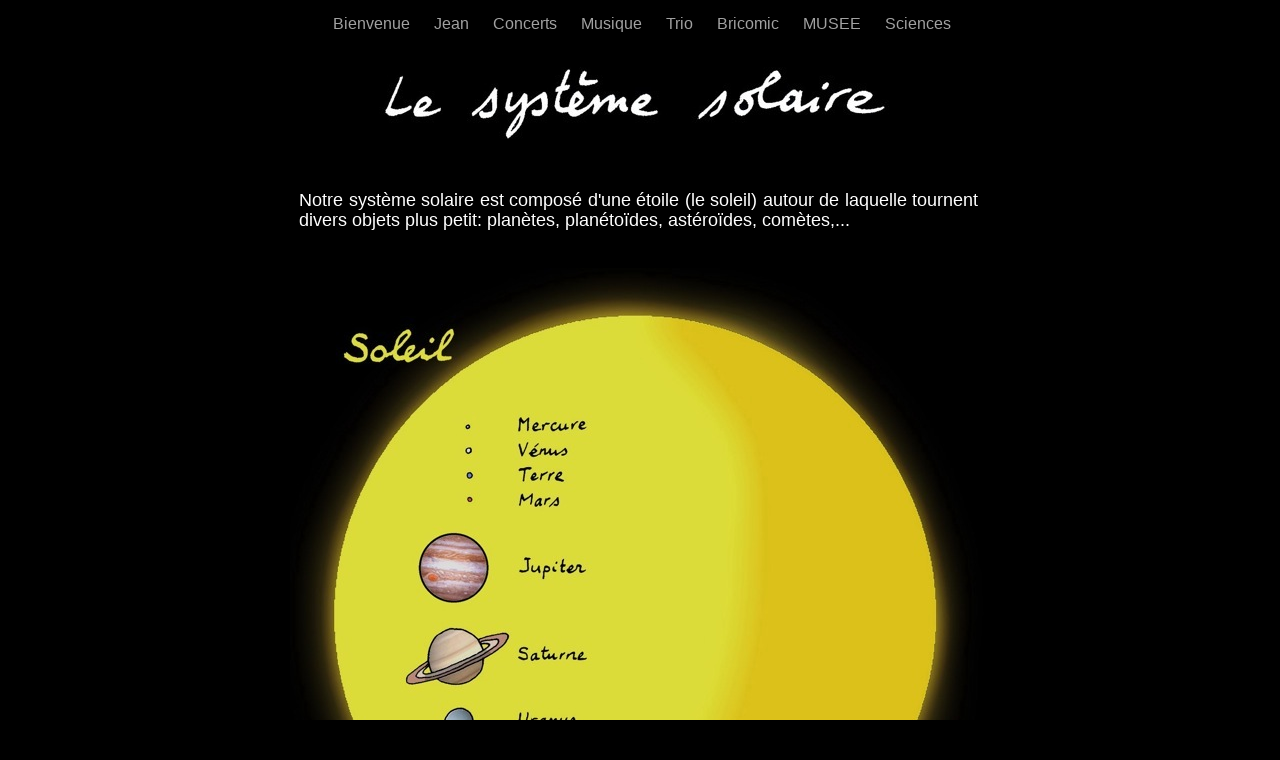

--- FILE ---
content_type: text/html
request_url: http://jeanduperrex.ch/Site/Systeme_solaire.html
body_size: 180211
content:
<?xml version="1.0" encoding="UTF-8"?>
<!DOCTYPE html PUBLIC "-//W3C//DTD XHTML 1.0 Transitional//EN" "http://www.w3.org/TR/xhtml1/DTD/xhtml1-transitional.dtd">


<html xmlns="http://www.w3.org/1999/xhtml" xml:lang="fr">
  <head><meta http-equiv="Content-Type" content="text/html; charset=UTF-8" />
    
    <meta name="Generator" content="iWeb 2.0.4" />
    <meta name="iWeb-Build" content="local-build-20250702" />
    <meta name="viewport" content="width=700" />
    <title>Systeme solaire</title>
    <link rel="stylesheet" type="text/css" media="screen,print" href="Systeme_solaire_files/Systeme_solaire.css" />
    <!--[if IE]><link rel='stylesheet' type='text/css' media='screen,print' href='Systeme_solaire_files/Systeme_solaireIE.css'/><![endif]--><style type="text/css">
/*<![CDATA[*/
	@import "Scripts/Widgets/HTMLRegion/Paste.css";
/*]]>*/
</style>
    <script type="text/javascript" src="Scripts/iWebSite.js"></script>
    <script type="text/javascript" src="Scripts/Widgets/SharedResources/WidgetCommon.js"></script>
    <script type="text/javascript" src="Scripts/Widgets/Navbar/navbar.js"></script>
    <script type="text/javascript" src="Scripts/Widgets/HTMLRegion/Paste.js"></script>
    <script type="text/javascript" src="Systeme_solaire_files/Systeme_solaire.js"></script>
  </head>
  <body style="background: #000000; margin: 0pt; " onload="onPageLoad();" onunload="onPageUnload();">
    <div style="text-align: center; ">
      <div style="margin-bottom: 0px; margin-left: auto; margin-right: auto; margin-top: 0px; overflow: hidden; position: relative; word-wrap: break-word;  background: #000000; text-align: left; width: 700px; " id="body_content">
        <div style="margin-left: 0px; position: relative; width: 700px; z-index: 0; " id="nav_layer">
          <div style="height: 0px; line-height: 0px; " class="bumper"> </div>
          <div class="com-apple-iweb-widget-navbar flowDefining" id="widget0" style="margin-left: 4px; margin-top: 0px; position: relative; width: 696px; z-index: 1; ">
    
            <div id="widget0-navbar" class="navbar">

      
              <div id="widget0-bg" class="navbar-bg">

        
                <ul id="widget0-navbar-list" class="navbar-list">
 <li></li> 
</ul>
                
      
</div>
              
    
</div>
          </div>
          <script type="text/javascript"><!--//--><![CDATA[//><!--
new NavBar('widget0', 'Scripts/Widgets/Navbar', 'Scripts/Widgets/SharedResources', '.', {"path-to-root": "", "current-page-GUID": "D212F752-CABD-43C3-9672-9C9CB480EE7D", "isCollectionPage": "NO", "navbar-css": ".navbar {\n\tfont-family: Arial, sans-serif;\n\tfont-size: 1em;\n\tcolor: #A1A1A1;\n\tmargin: 9px 0px 6px 0px;\n\tline-height: 30px;\n}\n\n.navbar-bg {\n\ttext-align: center;\n}\n\n.navbar-bg ul {\n\tlist-style: none;\n\tmargin: 0px;\n\tpadding: 0px;\n}\n\n\nli {\n\tlist-style-type: none;\n\tdisplay: inline;\n\tpadding: 0px 10px 0px 10px;\n}\n\n\nli a {\n\ttext-decoration: none;\n\tcolor: #A1A1A1;\n}\n\nli a:visited {\n\ttext-decoration: none;\n\tcolor: #A1A1A1;\n}\n\n\nli a:hover\n{\n\ttext-decoration: none;\n \tcolor: #eee;\n}\n\n\nli.current-page a\n{\n\ttext-decoration: none;\n\t color: #fff;\n\tfont-weight: bold;\n\n}"});
//--><!]]></script>
          <div style="clear: both; height: 0px; line-height: 0px; " class="spacer"> </div>
        </div>
        <div style="height: 73px; margin-left: 0px; position: relative; width: 700px; z-index: 10; " id="header_layer">
          <div style="height: 0px; line-height: 0px; " class="bumper"> </div>
          <div id="id1" style="height: 50px; left: 35px; position: absolute; top: 23px; width: 630px; z-index: 1; " class="style_SkipStroke">
            <div class="text-content style_External_630_50" style="padding: 0px; ">
              <div class="style"></div>
            </div>
          </div>
          


          <div id="id2" style="height: 50px; left: 35px; position: absolute; top: 23px; width: 630px; z-index: 1; " class="style_SkipStroke">
            <div class="text-content style_External_630_50" style="padding: 0px; ">
              <div class="style">
                <p style="padding-bottom: 0pt; padding-top: 0pt; " class="paragraph_style">Systeme solaire</p>
              </div>
            </div>
          </div>
          


          <div style="height: 73px; width: 510px;  height: 73px; left: 89px; position: absolute; top: 22px; width: 510px; z-index: 1; " class="tinyText style_SkipStroke_1">
            <img src="Systeme_solaire_files/le%20systeme%20solaire.jpg" alt="" style="border: none; height: 74px; width: 510px; " />
          </div>
        </div>
        <div style="margin-left: 0px; position: relative; width: 700px; z-index: 5; " id="body_layer">
          <div style="height: 0px; line-height: 0px; " class="bumper"> </div>
          <div style="height: 316px; width: 668px;  height: 316px; left: 26px; position: absolute; top: 15255px; width: 668px; z-index: 1; " class="tinyText style_SkipStroke_1">
            <img src="Systeme_solaire_files/iss067e070919_lrg_NASA.jpg" alt="" style="border: none; height: 317px; width: 668px; " />
          </div>
          


          <div style="height: 300px; width: 289px;  height: 300px; left: 4px; position: absolute; top: 21896px; width: 289px; z-index: 1; " class="tinyText style_SkipStroke_1">
            <img src="Systeme_solaire_files/Meteorite%202%20Duperrex.jpg" alt="" style="border: none; height: 300px; width: 290px; " />
          </div>
          


          <div style="height: 364px; width: 651px;  height: 364px; left: 41px; position: absolute; top: 14089px; width: 651px; z-index: 1; " class="tinyText style_SkipStroke_1">
            <img src="Systeme_solaire_files/Soleil%20course%20equinoxe%20Duperrex.png" alt="" style="border: none; height: 364px; width: 651px; " />
          </div>
          


          <div style="height: 300px; width: 269px;  height: 300px; left: 419px; position: absolute; top: 11952px; width: 269px; z-index: 1; " class="tinyText style_SkipStroke_1">
            <img src="Systeme_solaire_files/Duperrex%20vole%203.jpg" alt="" style="border: none; height: 300px; width: 269px; " />
          </div>
          


          <div style="height: 234px; width: 184px;  height: 234px; left: 513px; position: absolute; top: 23384px; width: 184px; z-index: 1; " class="tinyText style_SkipStroke_1">
            <img src="Systeme_solaire_files/Pallasite%20meteorite.jpg" alt="" style="border: none; height: 235px; width: 184px; " />
          </div>
          


          <div id="id3" style="height: 52px; left: 5px; position: absolute; top: 68px; width: 687px; z-index: 1; " class="style_SkipStroke_2">
            <div class="text-content graphic_textbox_layout_style_default_External_687_52" style="padding: 0px; ">
              <div class="graphic_textbox_layout_style_default">
                <p style="padding-bottom: 0pt; padding-top: 0pt; " class="paragraph_style_1"><span style="line-height: 20px; " class="style_1">Notre système solaire est composé d'une étoile (le soleil) autour de laquelle tournent divers objets plus petit: planètes, planétoïdes, astéroïdes, comètes,...</span></p>
              </div>
            </div>
          </div>
          


          <div id="id4" style="height: 74px; left: 5px; position: absolute; top: 940px; width: 687px; z-index: 1; " class="style_SkipStroke_2">
            <div class="text-content graphic_textbox_layout_style_default_External_687_74" style="padding: 0px; ">
              <div class="graphic_textbox_layout_style_default">
                <p style="padding-bottom: 0pt; padding-top: 0pt; " class="paragraph_style_1"><span style="line-height: 20px; " class="style_1">La </span><span style="line-height: 20px; " class="style_2">trajectoire</span><span style="line-height: 20px; " class="style_1"> d'une planète est à peu près </span><span style="line-height: 20px; " class="style_2">circulaire</span><span style="line-height: 20px; " class="style_1"> (une </span><span style="line-height: 20px; " class="style_2">ellipse</span><span style="line-height: 20px; " class="style_1"> à faible excentricité) et s'appelle l'</span><span style="line-height: 20px; " class="style_2">orbite</span><span style="line-height: 20px; " class="style_1">. En dehors des principales planètes il existe un grand nombre (plusieurs milliers) de petites planètes qu'on appelle </span><span style="line-height: 20px; " class="style_2">astéroïdes</span><span style="line-height: 20px; " class="style_1"> ou </span><span style="line-height: 20px; " class="style_2">planétoïdes</span><span style="line-height: 20px; " class="style_1">.</span></p>
              </div>
            </div>
          </div>
          


          <div id="id5" style="height: 74px; left: 5px; position: absolute; top: 1030px; width: 685px; z-index: 1; " class="style_SkipStroke_2">
            <div class="text-content graphic_textbox_layout_style_default_External_685_74" style="padding: 0px; ">
              <div class="graphic_textbox_layout_style_default">
                <p style="padding-bottom: 0pt; padding-top: 0pt; " class="paragraph_style_1"><span style="line-height: 20px; " class="style_1">Le dessin ci-dessous représente les orbites des planètes du système solaire. La surface carrée représente le </span><span style="line-height: 20px; " class="style_2">plan de l'écliptique</span><span style="line-height: 20px; " class="style_1"> dans lequel est inscrit l'orbite de la Terre et approximativement des autres planètes.</span></p>
              </div>
            </div>
          </div>
          


          <div id="id6" style="height: 74px; left: 5px; position: absolute; top: 851px; width: 686px; z-index: 1; " class="style_SkipStroke_2">
            <div class="text-content graphic_textbox_layout_style_default_External_686_74" style="padding: 0px; ">
              <div class="graphic_textbox_layout_style_default">
                <p style="padding-bottom: 0pt; padding-top: 0pt; " class="paragraph_style_1"><span style="line-height: 20px; " class="style_1">Les plus grosses </span><span style="line-height: 20px; " class="style_2">planètes</span><span style="line-height: 20px; " class="style_1"> sont au nombre de </span><span style="line-height: 20px; " class="style_2">huit</span><span style="line-height: 20px; " class="style_1">. Elles tournent autour du soleil (on dit qu’elles </span><span style="line-height: 20px; " class="style_2">gravitent</span><span style="line-height: 20px; " class="style_1"> autour de lui). Les planètes peuvent avoir à leur tour des </span><span style="line-height: 20px; " class="style_2">satellites</span><span style="line-height: 20px; " class="style_1"> (ou </span><span style="line-height: 20px; " class="style_2">lunes</span><span style="line-height: 20px; " class="style_1">) qui gravitent autour d’elles.</span></p>
              </div>
            </div>
          </div>
          


          <div id="id7" style="height: 118px; left: 4px; position: absolute; top: 1674px; width: 687px; z-index: 1; " class="style_SkipStroke_2">
            <div class="text-content graphic_textbox_layout_style_default_External_687_118" style="padding: 0px; ">
              <div class="graphic_textbox_layout_style_default">
                <p style="padding-bottom: 0pt; padding-top: 0pt; " class="paragraph_style_1"><span style="line-height: 20px; " class="style_1">Afin de mieux comprendre à quoi ressemble notre système solaire, nous pouvons en construire un à l'échelle 1: 10’000’000’000: il est </span><span style="line-height: 20px; " class="style_2">dix milliards</span><span style="line-height: 20px; " class="style_1"> de fois plus petit qu'en réalité. Le Soleil mesure 14 cm  de diamètre. L'orbite des 6 premières planètes a été reporté sur le plan du collège de Béthusy. Les autres planètes sortent du cadre. Neptune par exemple, passerait par le CHUV.</span></p>
              </div>
            </div>
          </div>
          


          <div id="id8" style="height: 32px; left: 138px; position: absolute; top: 2412px; width: 398px; z-index: 1; " class="style_SkipStroke_2">
            <div class="text-content graphic_textbox_layout_style_default_External_398_32" style="padding: 0px; ">
              <div class="graphic_textbox_layout_style_default">
                <p style="padding-bottom: 0pt; padding-top: 0pt; " class="paragraph_style_1"><span style="line-height: 20px; " class="style_1">Système solaire à l'échelle   1:10’000’000’000</span></p>
              </div>
            </div>
          </div>
          


          <div id="id9" style="height: 256px; left: 112px; position: absolute; top: 2476px; width: 81px; z-index: 1; " class="style_SkipStroke_2">
            <div class="text-content graphic_textbox_layout_style_default_External_81_256" style="padding: 0px; ">
              <div class="graphic_textbox_layout_style_default">
                <p style="padding-top: 0pt; " class="paragraph_style_2"><span style="line-height: 20px; " class="style_1">planète</span><span style="line-height: 20px; " class="style_3"><br /></span></p>
                <p class="paragraph_style_2"><span style="line-height: 20px; " class="style_3"><br /></span></p>
                <p class="paragraph_style_2"><span style="line-height: 20px; " class="style_3"><br /></span></p>
                <p class="paragraph_style_2"><span style="line-height: 20px; " class="style_1">Mercure</span><span style="line-height: 20px; " class="style_3"><br /></span></p>
                <p class="paragraph_style_2"><span style="line-height: 20px; " class="style_1">Vénus</span><span style="line-height: 20px; " class="style_3"><br /></span></p>
                <p class="paragraph_style_2"><span style="line-height: 20px; " class="style_1">Terre</span><span style="line-height: 20px; " class="style_3"><br /></span></p>
                <p class="paragraph_style_2"><span style="line-height: 20px; " class="style_1">Mars</span><span style="line-height: 20px; " class="style_3"><br /></span></p>
                <p class="paragraph_style_2"><span style="line-height: 20px; " class="style_1">Jupiter</span><span style="line-height: 20px; " class="style_3"><br /></span></p>
                <p class="paragraph_style_2"><span style="line-height: 20px; " class="style_1">Saturne</span><span style="line-height: 20px; " class="style_3"><br /></span></p>
                <p class="paragraph_style_2"><span style="line-height: 20px; " class="style_1">Uranus</span><span style="line-height: 20px; " class="style_3"><br /></span></p>
                <p style="padding-bottom: 0pt; " class="paragraph_style_2"><span style="line-height: 20px; " class="style_1">Neptune</span></p>
              </div>
            </div>
          </div>
          


          <div id="id10" style="height: 248px; left: 235px; position: absolute; top: 2476px; width: 153px; z-index: 1; " class="style_SkipStroke_2">
            <div class="text-content graphic_textbox_layout_style_default_External_153_248" style="padding: 0px; ">
              <div class="graphic_textbox_layout_style_default">
                <p style="padding-top: 0pt; " class="paragraph_style_3"><span style="line-height: 20px; " class="style_1">distance du soleil</span><span style="line-height: 20px; " class="style_3"><br /></span></p>
                <p class="paragraph_style_3"><span style="line-height: 20px; " class="style_1">[m]</span><span style="line-height: 20px; " class="style_3"><br /></span></p>
                <p class="paragraph_style_3"><span style="line-height: 20px; " class="style_3"><br /></span></p>
                <p class="paragraph_style_3"><span style="line-height: 20px; " class="style_1">6</span><span style="line-height: 20px; " class="style_3"><br /></span></p>
                <p class="paragraph_style_3"><span style="line-height: 20px; " class="style_1">11</span><span style="line-height: 20px; " class="style_3"><br /></span></p>
                <p class="paragraph_style_3"><span style="line-height: 20px; " class="style_1">15</span><span style="line-height: 20px; " class="style_3"><br /></span></p>
                <p class="paragraph_style_3"><span style="line-height: 20px; " class="style_1">23</span><span style="line-height: 20px; " class="style_3"><br /></span></p>
                <p class="paragraph_style_3"><span style="line-height: 20px; " class="style_1">78</span><span style="line-height: 20px; " class="style_3"><br /></span></p>
                <p class="paragraph_style_3"><span style="line-height: 20px; " class="style_1">143</span><span style="line-height: 20px; " class="style_3"><br /></span></p>
                <p class="paragraph_style_3"><span style="line-height: 20px; " class="style_1">288</span><span style="line-height: 20px; " class="style_3"><br /></span></p>
                <p style="padding-bottom: 0pt; " class="paragraph_style_3"><span style="line-height: 20px; " class="style_1">450</span></p>
              </div>
            </div>
          </div>
          


          <div id="id11" style="height: 253px; left: 445px; position: absolute; top: 2476px; width: 96px; z-index: 1; " class="style_SkipStroke_2">
            <div class="text-content graphic_textbox_layout_style_default_External_96_253" style="padding: 0px; ">
              <div class="graphic_textbox_layout_style_default">
                <p style="padding-top: 0pt; " class="paragraph_style_3"><span style="line-height: 20px; " class="style_1">diamètre</span><span style="line-height: 20px; " class="style_3"><br /></span></p>
                <p class="paragraph_style_3"><span style="line-height: 20px; " class="style_1">[mm]</span><span style="line-height: 20px; " class="style_3"><br /></span></p>
                <p class="paragraph_style_3"><span style="line-height: 20px; " class="style_3"><br /></span></p>
                <p class="paragraph_style_3"><span style="line-height: 20px; " class="style_1">0.5</span><span style="line-height: 20px; " class="style_3"><br /></span></p>
                <p class="paragraph_style_3"><span style="line-height: 20px; " class="style_1">1.2</span><span style="line-height: 20px; " class="style_3"><br /></span></p>
                <p class="paragraph_style_3"><span style="line-height: 20px; " class="style_1">1.2</span><span style="line-height: 20px; " class="style_3"><br /></span></p>
                <p class="paragraph_style_3"><span style="line-height: 20px; " class="style_1">0.7</span><span style="line-height: 20px; " class="style_3"><br /></span></p>
                <p class="paragraph_style_3"><span style="line-height: 20px; " class="style_1">14</span><span style="line-height: 20px; " class="style_3"><br /></span></p>
                <p class="paragraph_style_3"><span style="line-height: 20px; " class="style_1">12</span><span style="line-height: 20px; " class="style_3"><br /></span></p>
                <p class="paragraph_style_3"><span style="line-height: 20px; " class="style_1">4</span><span style="line-height: 20px; " class="style_3"><br /></span></p>
                <p style="padding-bottom: 0pt; " class="paragraph_style_3"><span style="line-height: 20px; " class="style_1">5</span></p>
              </div>
            </div>
          </div>
          


          <div style="height: 56px; width: 56px;  height: 56px; left: 539px; position: absolute; top: 32196px; width: 56px; z-index: 1; " class="tinyText style_SkipStroke_1">
            <img src="Systeme_solaire_files/sens-obligatoire.jpg" alt="" style="border: none; height: 56px; width: 56px; " />
          </div>
          


          <div id="id12" style="height: 39px; left: 164px; position: absolute; top: 32204px; width: 374px; z-index: 1; " class="style_SkipStroke_3">
            <div class="text-content style_External_374_39" style="padding: 0px; ">
              <div class="style">
                <p style="padding-bottom: 0pt; padding-top: 0pt; " class="paragraph_style_4">Retour au cours d’astronomie</p>
              </div>
            </div>
          </div>
          


          <div id="id13" style="height: 35px; left: 164px; position: absolute; top: 32286px; width: 327px; z-index: 1; " class="style_SkipStroke_2">
            <div class="text-content graphic_textbox_layout_style_default_External_327_35" style="padding: 0px; ">
              <div class="graphic_textbox_layout_style_default">
                <p style="padding-bottom: 0pt; padding-top: 0pt; " class="paragraph_style_4">Retour au portail des sciences</p>
              </div>
            </div>
          </div>
          


          <div style="height: 56px; width: 56px;  height: 56px; left: 541px; position: absolute; top: 32277px; width: 56px; z-index: 1; " class="tinyText style_SkipStroke_1">
            <img src="Systeme_solaire_files/sens-obligatoire_1.jpg" alt="" style="border: none; height: 56px; width: 56px; " />
          </div>
          


          <div style="height: 62px; width: 69px;  height: 62px; left: 48px; position: absolute; top: 32269px; width: 69px; z-index: 1; " class="tinyText style_SkipStroke_1">
            <img src="Systeme_solaire_files/Science-filtered.jpg" alt="" style="border: none; height: 63px; width: 69px; " />
          </div>
          


          <div class="tinyText" style="height: 80px; left: 40px; position: absolute; top: 32263px; width: 571px; z-index: 1; ">
            <img usemap="#map1" id="shapeimage_1" src="Systeme_solaire_files/shapeimage_1.png" style="border: none; height: 86px; left: -3px; position: absolute; top: -3px; width: 577px; z-index: 1; " alt="" title="" /><map name="map1" id="map1"><area href="Sciences.html" title="Sciences.html" alt="Sciences.html" coords="3, 3, 574, 83" /></map>
          </div>
          


          <div style="height: 44px; width: 79px;  height: 44px; left: 58px; position: absolute; top: 32202px; width: 79px; z-index: 1; " class="tinyText style_SkipStroke_1">
            <img src="Systeme_solaire_files/Saturne.jpg" alt="" style="border: none; height: 44px; width: 80px; " />
          </div>
          


          <div class="tinyText" style="height: 73px; left: 38px; position: absolute; top: 32187px; width: 575px; z-index: 1; ">
            <img usemap="#map2" id="shapeimage_2" src="Systeme_solaire_files/shapeimage_2.png" style="border: none; height: 79px; left: -3px; position: absolute; top: -3px; width: 581px; z-index: 1; " alt="" title="" /><map name="map2" id="map2"><area href="Astronomie.html" title="Astronomie.html" alt="Astronomie.html" coords="3, 3, 578, 76" /></map>
          </div>
          


          <div style="height: 37px; width: 240px;  height: 35px; left: 216px; position: absolute; top: 32062px; width: 238px; z-index: 1; " class="tinyText">
            <div style="position: relative; width: 238px; ">
              <img src="Systeme_solaire_files/shapeimage_3.png" alt="" style="height: 37px; left: 0px; margin-left: -1px; margin-top: -1px; position: absolute; top: 0px; width: 240px; " />
            </div>
          </div>
          


          <div style="height: 71px; width: 71px;  height: 71px; left: 139px; position: absolute; top: 32046px; width: 71px; z-index: 1; " class="tinyText style_SkipStroke_1">
            <img src="Systeme_solaire_files/sans-issue.jpg" alt="" style="border: none; height: 71px; width: 71px; " />
          </div>
          


          <div id="id14" style="height: 33px; left: 214px; position: absolute; top: 32062px; width: 239px; z-index: 1; " class="style_SkipStroke_3">
            <div class="text-content style_External_239_33" style="padding: 0px; ">
              <div class="style">
                <p style="padding-bottom: 0pt; padding-top: 0pt; " class="paragraph_style_5">Fin de la page</p>
              </div>
            </div>
          </div>
          


          <div style="height: 110px; width: 111px;  height: 110px; left: 541px; position: absolute; top: 32426px; width: 111px; z-index: 1; " class="tinyText style_SkipStroke_1">
            <img src="Systeme_solaire_files/Lettre%20bleue%202.png" alt="" style="border: none; height: 110px; width: 112px; " />
          </div>
          


          <div style="height: 33px; width: 86px;  height: 33px; left: 546px; position: absolute; top: 32540px; width: 86px; z-index: 1; " class="tinyText style_SkipStroke_1">
            <img src="Systeme_solaire_files/Mail.jpg" alt="" style="border: none; height: 33px; width: 87px; " />
          </div>
          


          <div class="tinyText" style="height: 153px; left: 536px; position: absolute; top: 32426px; width: 121px; z-index: 1; ">
            <img usemap="#map3" id="shapeimage_4" src="Systeme_solaire_files/shapeimage_4.png" style="border: none; height: 159px; left: -3px; position: absolute; top: -3px; width: 127px; z-index: 1; " alt="" title="" /><map name="map3" id="map3"><area href="mailto:jeanduperrex@bluewin.ch?subject=Courrier%20du%20site" title="mailto:jeanduperrex@bluewin.ch?subject=Courrier du site" alt="mailto:jeanduperrex@bluewin.ch?subject=Courrier%20du%20site" coords="3, 3, 124, 156" onclick="window.open(this.href); return false;" onkeypress="window.open(this.href); return false;" /></map>
          </div>
          


          <div style="height: 386px; width: 571px;  height: 384px; left: 31px; position: absolute; top: 2835px; width: 569px; z-index: 1; " class="tinyText">
            <div style="position: relative; width: 569px; ">
              <img src="Systeme_solaire_files/shapeimage_5.png" alt="" style="height: 386px; left: 0px; margin-left: -1px; margin-top: -1px; position: absolute; top: 0px; width: 571px; " />
            </div>
          </div>
          


          <div style="height: 130px; width: 247px;  height: 130px; left: 350px; position: absolute; top: 2791px; width: 247px; z-index: 1; " class="tinyText style_SkipStroke_1">
            <img src="Systeme_solaire_files/A%20telecharger%20pdf.jpg" alt="" style="border: none; height: 131px; width: 247px; " />
          </div>
          


          <div style="height: 229px; width: 237px;  height: 229px; left: 435px; position: absolute; top: 2921px; width: 237px; z-index: 1; " class="tinyText style_SkipStroke_1">
            <img src="Systeme_solaire_files/Jean%20rouge%203.3.jpg" alt="" style="border: none; height: 229px; width: 238px; " />
          </div>
          


          <div style="height: 104px; width: 79px;  height: 104px; left: 180px; position: absolute; top: 2820px; width: 79px; z-index: 1; " class="tinyText style_SkipStroke_1">
            <img src="Systeme_solaire_files/PDF_icone.jpg" alt="" style="border: none; height: 104px; width: 80px; " />
          </div>
          


          <div style="height: 273px; width: 373px;  height: 273px; left: 52px; position: absolute; top: 2928px; width: 373px; z-index: 1; " class="tinyText style_SkipStroke_1">
            <img src="Systeme_solaire_files/Image%20syst%20sol.jpg" alt="" style="border: none; height: 274px; width: 373px; " />
          </div>
          


          <div class="tinyText" style="height: 427px; left: 24px; position: absolute; top: 2800px; width: 643px; z-index: 1; ">
            <img usemap="#map4" id="shapeimage_6" src="Systeme_solaire_files/shapeimage_6.png" style="border: none; height: 433px; left: -3px; position: absolute; top: -3px; width: 649px; z-index: 1; " alt="" title="" /><map name="map4" id="map4"><area href="Systeme_solaire_files/Syste%CC%80me%20solaire%20Bethusy%20Duperrex.pdf" title="Systeme_solaire_files/Système solaire Bethusy Duperrex.pdf" alt="Systeme_solaire_files/Syste%CC%80me%20solaire%20Bethusy%20Duperrex.pdf" coords="3, 3, 646, 430" onclick="window.open(this.href); return false;" onkeypress="window.open(this.href); return false;" /></map>
          </div>
          


          <div style="height: 695px; width: 698px;  height: 695px; left: -2px; position: absolute; top: 150px; width: 698px; z-index: 1; " class="tinyText style_SkipStroke_1">
            <img src="Systeme_solaire_files/Syst%20solaire%20halo%20Duperrex.jpg" alt="" style="border: none; height: 695px; width: 699px; " />
          </div>
          


          <div style="height: 359px; width: 698px;  height: 359px; left: 1px; position: absolute; top: 1140px; width: 698px; z-index: 1; " class="tinyText style_SkipStroke_1">
            <img src="Systeme_solaire_files/Systeme%20solaire%20Duperrex.jpg" alt="" style="border: none; height: 359px; width: 699px; " />
          </div>
          


          <div style="height: 535px; width: 705px;  height: 535px; left: -1px; position: absolute; top: 1818px; width: 705px; z-index: 1; " class="tinyText style_SkipStroke_1">
            <img src="Systeme_solaire_files/51%20Bethusy%20planet.jpg" alt="" style="border: none; height: 535px; width: 706px; " />
          </div>
          


          <div id="id15" style="height: 37px; left: 5px; position: absolute; top: 5847px; width: 665px; z-index: 1; " class="style_SkipStroke_2">
            <div class="text-content graphic_textbox_layout_style_default_External_665_37" style="padding: 0px; ">
              <div class="graphic_textbox_layout_style_default">
                <p style="padding-bottom: 0pt; padding-top: 0pt; " class="paragraph_style_6"><span style="line-height: 25px; " class="style_4">«</span><span style="line-height: 29px; " class="style_5">Le système solaire</span><span style="line-height: 25px; " class="style_4">», un film de la série «C’est pas sorcier»</span></p>
              </div>
            </div>
          </div>
          


          <div id="id16" style="height: 37px; left: 4px; position: absolute; top: 26532px; width: 665px; z-index: 1; " class="style_SkipStroke_2">
            <div class="text-content graphic_textbox_layout_style_default_External_665_37" style="padding: 0px; ">
              <div class="graphic_textbox_layout_style_default">
                <p style="padding-bottom: 0pt; padding-top: 0pt; " class="paragraph_style_6"><span style="line-height: 25px; " class="style_4">«</span><span style="line-height: 29px; " class="style_5">Comètes et astéroïdes</span><span style="line-height: 25px; " class="style_4">», un film de la série «C’est pas sorcier»</span></p>
              </div>
            </div>
          </div>
          <div class="com-apple-iweb-widget-HTMLRegion" id="widget1" style="height: 315px; left: 64px; position: absolute; top: 26595px; width: 560px; z-index: 1; ">
            <iframe id="widget1-frame" src=".//Systeme_solaire_files/widget1_markup.html" frameborder="0" style="width: 100%; height: 100%;" scrolling="no" marginheight="0" marginwidth="0" allowTransparency="true"></iframe>
          </div>
          <script type="text/javascript"><!--//--><![CDATA[//><!--
new Paste('widget1', 'Scripts/Widgets/HTMLRegion', 'Scripts/Widgets/SharedResources', '.', {});
//--><!]]></script>
          <div style="height: 48px; width: 244px;  height: 46px; left: 14px; position: absolute; top: 21453px; width: 242px; z-index: 1; " class="tinyText">
            <div style="position: relative; width: 242px; ">
              <img src="Systeme_solaire_files/shapeimage_7.png" alt="" style="height: 48px; left: 0px; margin-left: -1px; margin-top: -1px; position: absolute; top: 0px; width: 244px; " />
            </div>
          </div>
          


          <div id="id17" style="height: 48px; left: 36px; position: absolute; top: 21450px; width: 209px; z-index: 1; " class="style_SkipStroke_2">
            <div class="text-content graphic_textbox_layout_style_default_External_209_48" style="padding: 0px; ">
              <div class="graphic_textbox_layout_style_default">
                <p style="padding-bottom: 0pt; padding-top: 0pt; " class="paragraph_style_4"><span style="line-height: 43px; " class="style_6">Les météorites</span></p>
              </div>
            </div>
          </div>
          


          <div style="height: 425px; width: 393px;  height: 425px; left: 303px; position: absolute; top: 23699px; width: 393px; z-index: 1; " class="tinyText style_SkipStroke_1">
            <img src="Systeme_solaire_files/Meteorite%20Fer%20IAB%20Hassi_Jekna%201890%20Duperrex.jpg" alt="" style="border: none; height: 425px; width: 394px; " />
          </div>
          


          <div style="height: 345px; width: 503px;  height: 345px; left: -1px; position: absolute; top: 24148px; width: 503px; z-index: 1; " class="tinyText style_SkipStroke_1">
            <img src="Systeme_solaire_files/Meteorite%20Fer%20IAB%20Magnesia%201899%20Duperrex.jpg" alt="" style="border: none; height: 346px; width: 503px; " />
          </div>
          


          <div style="height: 339px; width: 497px;  height: 339px; left: 2px; position: absolute; top: 25204px; width: 497px; z-index: 1; " class="tinyText style_SkipStroke_1">
            <img src="Systeme_solaire_files/Meteorite%20mixte%20%28pallasite%29%20Krasnoiarsk%201749%20Duperrex%20.jpg" alt="" style="border: none; height: 339px; width: 498px; " />
          </div>
          


          <div style="height: 336px; width: 704px;  height: 336px; left: -1px; position: absolute; top: 25633px; width: 704px; z-index: 1; " class="tinyText style_SkipStroke_1">
            <img src="Systeme_solaire_files/Meteorite%20mixte%20%28pallasite%29%20Seychman%201967%20Duperrex.jpg" alt="" style="border: none; height: 336px; width: 705px; " />
          </div>
          


          <div style="height: 417px; width: 505px;  height: 417px; left: 194px; position: absolute; top: 24650px; width: 505px; z-index: 1; " class="tinyText style_SkipStroke_1">
            <img src="Systeme_solaire_files/Meteorite%20Tamentit%20fer%20III%20Algerie%201863%20Duperrex.jpg" alt="" style="border: none; height: 417px; width: 506px; " />
          </div>
          


          <div id="id18" style="height: 33px; left: 8px; position: absolute; top: 23787px; width: 289px; z-index: 1; " class="style_SkipStroke_2">
            <div class="text-content graphic_textbox_layout_style_default_External_289_33" style="padding: 0px; ">
              <div class="graphic_textbox_layout_style_default">
                <p style="padding-bottom: 0pt; padding-top: 0pt; " class="paragraph_style_7">Meteorite Fer IAB Hassi_Jekna</p>
              </div>
            </div>
          </div>
          


          <div id="id19" style="height: 35px; left: 395px; position: absolute; top: 24215px; width: 302px; z-index: 1; " class="style_SkipStroke_2">
            <div class="text-content graphic_textbox_layout_style_default_External_302_35" style="padding: 0px; ">
              <div class="graphic_textbox_layout_style_default">
                <p style="padding-bottom: 0pt; padding-top: 0pt; " class="paragraph_style_7">Meteorite Fer IAB Magnesia 1899</p>
              </div>
            </div>
          </div>
          


          <div id="id20" style="height: 30px; left: 330px; position: absolute; top: 25177px; width: 372px; z-index: 1; " class="style_SkipStroke_2">
            <div class="text-content graphic_textbox_layout_style_default_External_372_30" style="padding: 0px; ">
              <div class="graphic_textbox_layout_style_default">
                <p style="padding-bottom: 0pt; padding-top: 0pt; " class="paragraph_style_7">Meteorite mixte (pallasite) Krasnoiarsk 1749</p>
              </div>
            </div>
          </div>
          


          <div id="id21" style="height: 31px; left: 6px; position: absolute; top: 25624px; width: 378px; z-index: 1; " class="style_SkipStroke_2">
            <div class="text-content graphic_textbox_layout_style_default_External_378_31" style="padding: 0px; ">
              <div class="graphic_textbox_layout_style_default">
                <p style="padding-bottom: 0pt; padding-top: 0pt; " class="paragraph_style_7">Meteorite mixte (pallasite) Seychman 1967 </p>
              </div>
            </div>
          </div>
          


          <div id="id22" style="height: 30px; left: 6px; position: absolute; top: 24638px; width: 332px; z-index: 1; " class="style_SkipStroke_2">
            <div class="text-content graphic_textbox_layout_style_default_External_332_30" style="padding: 0px; ">
              <div class="graphic_textbox_layout_style_default">
                <p style="padding-bottom: 0pt; padding-top: 0pt; " class="paragraph_style_7">Meteorite Tamentit fer III Algerie 1863</p>
              </div>
            </div>
          </div>
          <div class="com-apple-iweb-widget-HTMLRegion" id="widget2" style="height: 315px; left: 72px; position: absolute; top: 27540px; width: 560px; z-index: 1; ">
            <iframe id="widget2-frame" src=".//Systeme_solaire_files/widget2_markup.html" frameborder="0" style="width: 100%; height: 100%;" scrolling="no" marginheight="0" marginwidth="0" allowTransparency="true"></iframe>
          </div>
          <script type="text/javascript"><!--//--><![CDATA[//><!--
new Paste('widget2', 'Scripts/Widgets/HTMLRegion', 'Scripts/Widgets/SharedResources', '.', {});
//--><!]]></script>
          <div id="id23" style="height: 37px; left: 5px; position: absolute; top: 27489px; width: 693px; z-index: 1; " class="style_SkipStroke_2">
            <div class="text-content graphic_textbox_layout_style_default_External_693_37" style="padding: 0px; ">
              <div class="graphic_textbox_layout_style_default">
                <p style="padding-bottom: 0pt; padding-top: 0pt; " class="paragraph_style_6"><span style="line-height: 25px; " class="style_4">«</span><span style="line-height: 29px; " class="style_5">Le transit de Mercure, 2019</span><span style="line-height: 25px; " class="style_4">», un film de la NASA.</span></p>
              </div>
            </div>
          </div>
          


          <div id="id24" style="height: 37px; left: 4px; position: absolute; top: 6577px; width: 665px; z-index: 1; " class="style_SkipStroke_2">
            <div class="text-content graphic_textbox_layout_style_default_External_665_37" style="padding: 0px; ">
              <div class="graphic_textbox_layout_style_default">
                <p style="padding-bottom: 0pt; padding-top: 0pt; " class="paragraph_style_6"><span style="line-height: 25px; " class="style_4">«</span><span style="line-height: 29px; " class="style_5">Le soleil</span><span style="line-height: 25px; " class="style_4">», un film de la série «C’est pas sorcier»</span></p>
              </div>
            </div>
          </div>
          <div class="com-apple-iweb-widget-HTMLRegion" id="widget3" style="height: 315px; left: 83px; position: absolute; top: 6649px; width: 560px; z-index: 1; ">
            <iframe id="widget3-frame" src=".//Systeme_solaire_files/widget3_markup.html" frameborder="0" style="width: 100%; height: 100%;" scrolling="no" marginheight="0" marginwidth="0" allowTransparency="true"></iframe>
          </div>
          <script type="text/javascript"><!--//--><![CDATA[//><!--
new Paste('widget3', 'Scripts/Widgets/HTMLRegion', 'Scripts/Widgets/SharedResources', '.', {});
//--><!]]></script>
          <div id="id25" style="height: 37px; left: 11px; position: absolute; top: 7162px; width: 665px; z-index: 1; " class="style_SkipStroke_2">
            <div class="text-content graphic_textbox_layout_style_default_External_665_37" style="padding: 0px; ">
              <div class="graphic_textbox_layout_style_default">
                <p style="padding-bottom: 0pt; padding-top: 0pt; " class="paragraph_style_6"><span style="line-height: 25px; " class="style_4">«</span><span style="line-height: 29px; " class="style_5">L’hiver</span><span style="line-height: 25px; " class="style_4">», un film de la série «Tous sur orbite»</span></p>
              </div>
            </div>
          </div>
          <div class="com-apple-iweb-widget-HTMLRegion" id="widget4" style="height: 315px; left: 76px; position: absolute; top: 7244px; width: 560px; z-index: 1; ">
            <iframe id="widget4-frame" src=".//Systeme_solaire_files/widget4_markup.html" frameborder="0" style="width: 100%; height: 100%;" scrolling="no" marginheight="0" marginwidth="0" allowTransparency="true"></iframe>
          </div>
          <script type="text/javascript"><!--//--><![CDATA[//><!--
new Paste('widget4', 'Scripts/Widgets/HTMLRegion', 'Scripts/Widgets/SharedResources', '.', {});
//--><!]]></script>
          <div class="com-apple-iweb-widget-HTMLRegion" id="widget5" style="height: 315px; left: 60px; position: absolute; top: 6078px; width: 560px; z-index: 1; ">
            <iframe id="widget5-frame" src=".//Systeme_solaire_files/widget5_markup.html" frameborder="0" style="width: 100%; height: 100%;" scrolling="no" marginheight="0" marginwidth="0" allowTransparency="true"></iframe>
          </div>
          <script type="text/javascript"><!--//--><![CDATA[//><!--
new Paste('widget5', 'Scripts/Widgets/HTMLRegion', 'Scripts/Widgets/SharedResources', '.', {});
//--><!]]></script>
          <div style="height: 526px; width: 702px;  height: 526px; left: 1px; position: absolute; top: 27941px; width: 702px; z-index: 1; " class="tinyText style_SkipStroke_1">
            <img src="Systeme_solaire_files/Venus%2016.1.2020_18h09_Duperrex.jpg" alt="" style="border: none; height: 527px; width: 702px; " />
          </div>
          


          <div id="id26" style="height: 30px; left: 9px; position: absolute; top: 27881px; width: 561px; z-index: 1; " class="style_SkipStroke_2">
            <div class="text-content graphic_textbox_layout_style_default_External_561_30" style="padding: 0px; ">
              <div class="graphic_textbox_layout_style_default">
                <p style="padding-bottom: 0pt; padding-top: 0pt; " class="paragraph_style_7">Vénus dans le ciel de Lausanne, le 16 janvier 2020 à 18h09</p>
              </div>
            </div>
          </div>
          


          <div style="height: 8px; width: 30px;  height: 5px; left: 306px; position: absolute; top: 27971px; width: 30px; z-index: 1; " class="tinyText">
            <div style="position: relative; width: 30px; ">
              <img src="Systeme_solaire_files/shapeimage_8.png" alt="" style="height: 8px; left: 0px; margin-top: -1px; position: absolute; top: 0px; width: 30px; " />
            </div>
          </div>
          


          <div id="id27" style="height: 34px; left: 6px; position: absolute; top: 28546px; width: 393px; z-index: 1; " class="style_SkipStroke_2">
            <div class="text-content graphic_textbox_layout_style_default_External_393_34" style="padding: 0px; ">
              <div class="graphic_textbox_layout_style_default">
                <p style="padding-bottom: 0pt; padding-top: 0pt; " class="paragraph_style_8"><span style="line-height: 22px; " class="style_7">Evolution du Soleil, Wikipedia</span></p>
              </div>
            </div>
          </div>
          


          <div id="id28" style="height: 35px; left: 80px; position: absolute; top: 28846px; width: 597px; z-index: 1; " class="style_SkipStroke_2">
            <div class="text-content graphic_textbox_layout_style_default_External_597_35" style="padding: 0px; ">
              <div class="graphic_textbox_layout_style_default">
                <p style="padding-bottom: 0pt; padding-top: 0pt; " class="paragraph_style_8"><span style="line-height: 22px; " class="style_7">Localisation du Soleil dans notre Galaxie, la «Voie lactée», Wikipedia</span></p>
              </div>
            </div>
          </div>
          


          <div style="height: 506px; width: 506px;  height: 506px; left: 76px; position: absolute; top: 28896px; width: 506px; z-index: 1; " class="tinyText style_SkipStroke_1">
            <img src="Systeme_solaire_files/Galaxie%20et%20soleil.jpg" alt="" style="border: none; height: 506px; width: 506px; " />
          </div>
          


          <div style="height: 172px; width: 696px;  height: 172px; left: 6px; position: absolute; top: 28603px; width: 696px; z-index: 1; " class="tinyText style_SkipStroke_1">
            <img src="Systeme_solaire_files/Soleil%20evolution%20wiki.png" alt="" style="border: none; height: 172px; width: 696px; " />
          </div>
          


          <div style="height: 17px; width: 25px;  height: 16px; left: 326px; position: absolute; top: 29243px; width: 25px; z-index: 1; " class="tinyText">
            <div style="position: relative; width: 25px; ">
              <img src="Systeme_solaire_files/shapeimage_9.png" alt="" style="height: 17px; left: 0px; position: absolute; top: 0px; width: 25px; " />
            </div>
          </div>
          


          <div style="height: 48px; width: 345px;  height: 46px; left: 9px; position: absolute; top: 7738px; width: 343px; z-index: 1; " class="tinyText">
            <div style="position: relative; width: 343px; ">
              <img src="Systeme_solaire_files/shapeimage_10.png" alt="" style="height: 48px; left: 0px; margin-left: -1px; margin-top: -1px; position: absolute; top: 0px; width: 345px; " />
            </div>
          </div>
          


          <div id="id29" style="height: 48px; left: 31px; position: absolute; top: 7735px; width: 305px; z-index: 1; " class="style_SkipStroke_2">
            <div class="text-content graphic_textbox_layout_style_default_External_305_48" style="padding: 0px; ">
              <div class="graphic_textbox_layout_style_default">
                <p style="padding-bottom: 0pt; padding-top: 0pt; " class="paragraph_style_4"><span style="line-height: 43px; " class="style_6">La foire aux questions</span></p>
              </div>
            </div>
          </div>
          


          <div id="id30" style="height: 382px; left: 43px; position: absolute; top: 8552px; width: 651px; z-index: 1; " class="style_SkipStroke_2">
            <div class="text-content graphic_textbox_layout_style_default_External_651_382" style="padding: 0px; ">
              <div class="graphic_textbox_layout_style_default">
                <p style="padding-top: 0pt; " class="paragraph_style_9"><span style="line-height: 22px; " class="style_7">Qu’est-ce qu’une année ? un jour ? un mois ? 1 semaine ?<br /></span></p>
                <p class="paragraph_style_9"><span style="line-height: 22px; " class="style_7">Une </span><span style="line-height: 22px; " class="style_8">année</span><span style="line-height: 22px; " class="style_7"> : le temps d’une </span><span style="line-height: 22px; " class="style_8">révolution</span><span style="line-height: 22px; " class="style_7"> de la Terre autour du Soleil.<br /></span></p>
                <p class="paragraph_style_9"><span style="line-height: 22px; " class="style_7">Un </span><span style="line-height: 22px; " class="style_8">jour</span><span style="line-height: 22px; " class="style_7"> : le temps d’une </span><span style="line-height: 22px; " class="style_8">rotation</span><span style="line-height: 22px; " class="style_7"> de la Terre sur elle-même.<br /></span></p>
                <p class="paragraph_style_9"><span style="line-height: 22px; " class="style_7">Un </span><span style="line-height: 22px; " class="style_8">mois</span><span style="line-height: 22px; " class="style_7"> : environ le temps d’une révolution de la </span><span style="line-height: 22px; " class="style_8">Lune</span><span style="line-height: 22px; " class="style_7"> autour de la Terre.<br /></span></p>
                <p class="paragraph_style_9"><span style="line-height: 22px; " class="style_7">Une </span><span style="line-height: 22px; " class="style_8">semaine</span><span style="line-height: 22px; " class="style_7"> : le temps entre des phases reconnaissables de la Lune: nouvelle lune, premier quartier, pleine lune, dernier quartier… et re-nouvelle lune.<br /></span></p>
                <p class="paragraph_style_9"><span style="line-height: 22px; " class="style_7"> <br /></span></p>
                <p class="paragraph_style_9"><span style="line-height: 22px; " class="style_7">L’année 2020 comptait 366 jours alors que 2019 et 2021 n’en comptaient que 365. Pourquoi ?<br /></span></p>
                <p class="paragraph_style_9"><span style="line-height: 22px; " class="style_7">La révolution de la Terre dure 365 jours et 6 heures. Chaque année elle prend un quart de jour de retard. Au bout de 4 ans il manque 1 jour entier pour rester en phase avec notre calendrier. On rajoute ce 366e jour à l’année qui devient </span><span style="line-height: 22px; " class="style_8">bissextile</span><span style="line-height: 22px; " class="style_7">.<br /></span></p>
                <p class="paragraph_style_9"><span style="line-height: 22px; " class="style_7"> <br /></span></p>
                <p style="padding-bottom: 0pt; " class="paragraph_style_9"><span style="line-height: 22px; " class="style_7">Pourquoi fait-il froid en hiver ? En hiver la Terre est pourtant au plus près du Soleil. </span></p>
              </div>
            </div>
          </div>
          


          <div id="id31" style="height: 382px; left: 6px; position: absolute; top: 8551px; width: 36px; z-index: 1; " class="style_SkipStroke_2">
            <div class="text-content graphic_textbox_layout_style_default_External_36_382" style="padding: 0px; ">
              <div class="graphic_textbox_layout_style_default">
                <p style="padding-top: 0pt; " class="paragraph_style_9"><span style="line-height: 22px; " class="style_7">3.<br /></span></p>
                <p class="paragraph_style_9"><span style="line-height: 22px; " class="style_7"><br /></span></p>
                <p class="paragraph_style_9"><span style="line-height: 22px; " class="style_7"><br /></span></p>
                <p class="paragraph_style_9"><span style="line-height: 22px; " class="style_7"><br /></span></p>
                <p class="paragraph_style_9"><span style="line-height: 22px; " class="style_7"><br /></span></p>
                <p class="paragraph_style_9"><span style="line-height: 22px; " class="style_7"><br /></span></p>
                <p class="paragraph_style_9"><span style="line-height: 22px; " class="style_7"><br /></span></p>
                <p class="paragraph_style_9"><span style="line-height: 22px; " class="style_7">4.<br /></span></p>
                <p class="paragraph_style_9"><span style="line-height: 22px; " class="style_7"><br /></span></p>
                <p class="paragraph_style_9"><span style="line-height: 22px; " class="style_7"><br /></span></p>
                <p class="paragraph_style_9"><span style="line-height: 22px; " class="style_7"><br /></span></p>
                <p class="paragraph_style_9"><span style="line-height: 22px; " class="style_7"><br /></span></p>
                <p class="paragraph_style_9"><span style="line-height: 22px; " class="style_7"><br /></span></p>
                <p class="paragraph_style_9"><span style="line-height: 22px; " class="style_7"><br /></span></p>
                <p class="paragraph_style_9"><span style="line-height: 22px; " class="style_7">5.<br /></span></p>
                <p class="paragraph_style_9"><span style="line-height: 22px; " class="style_7"><br /></span></p>
              </div>
            </div>
          </div>
          


          <div style="height: 259px; width: 226px;  height: 259px; left: 472px; position: absolute; top: 7632px; width: 226px; z-index: 1; " class="tinyText style_SkipStroke_1">
            <img src="Systeme_solaire_files/Engrenages%20Duperrex.jpg" alt="" style="border: none; height: 259px; width: 227px; " />
          </div>
          


          <div style="height: 48px; width: 227px;  height: 46px; left: 9px; position: absolute; top: 29510px; width: 225px; z-index: 1; " class="tinyText">
            <div style="position: relative; width: 225px; ">
              <img src="Systeme_solaire_files/shapeimage_11.png" alt="" style="height: 48px; left: 0px; margin-left: -1px; margin-top: -1px; position: absolute; top: 0px; width: 227px; " />
            </div>
          </div>
          


          <div id="id32" style="height: 48px; left: 31px; position: absolute; top: 29507px; width: 192px; z-index: 1; " class="style_SkipStroke_2">
            <div class="text-content graphic_textbox_layout_style_default_External_192_48" style="padding: 0px; ">
              <div class="graphic_textbox_layout_style_default">
                <p style="padding-bottom: 0pt; padding-top: 0pt; " class="paragraph_style_4"><span style="line-height: 43px; " class="style_6">Les coniques</span></p>
              </div>
            </div>
          </div>
          


          <div style="height: 343px; width: 641px;  height: 343px; left: 40px; position: absolute; top: 29675px; width: 641px; z-index: 1; " class="tinyText style_SkipStroke_1">
            <img src="Systeme_solaire_files/3%20coniques%20Duperrex.png" alt="" style="border: none; height: 343px; width: 642px; " />
          </div>
          


          <div style="height: 116px; width: 109px;  height: 116px; left: 96px; position: absolute; top: 30027px; width: 109px; z-index: 1; " class="tinyText style_SkipStroke_1">
            <img src="Systeme_solaire_files/droppedImage.jpg" alt="" style="border: none; height: 116px; width: 110px; " />
          </div>
          


          <div style="height: 120px; width: 117px;  height: 120px; left: 309px; position: absolute; top: 30025px; width: 117px; z-index: 1; " class="tinyText style_SkipStroke_1">
            <img src="Systeme_solaire_files/droppedImage_1.jpg" alt="" style="border: none; height: 120px; width: 118px; " />
          </div>
          


          <div style="height: 142px; width: 152px;  height: 142px; left: 511px; position: absolute; top: 30014px; width: 152px; z-index: 1; " class="tinyText style_SkipStroke_1">
            <img src="Systeme_solaire_files/droppedImage_2.jpg" alt="" style="border: none; height: 143px; width: 152px; " />
          </div>
          


          <div id="id33" style="height: 103px; left: 34px; position: absolute; top: 22529px; width: 663px; z-index: 1; " class="style_SkipStroke_2">
            <div class="text-content graphic_textbox_layout_style_default_External_663_103" style="padding: 0px; ">
              <div class="graphic_textbox_layout_style_default">
                <p style="padding-bottom: 0pt; padding-top: 0pt; " class="paragraph_style_9"><span style="line-height: 22px; " class="style_7">les </span><span style="line-height: 22px; " class="style_8">chondrites</span><span style="line-height: 22px; " class="style_7"> sont des « météorites non différenciées », formées de petites </span><span style="line-height: 22px; " class="style_8">billes</span><span style="line-height: 22px; " class="style_7"> de métal et de sulfure (les </span><span style="line-height: 22px; " class="style_8">chondres</span><span style="line-height: 22px; " class="style_7">) entourées d’une gangue «rocheuse». Certaines  chondrites contiennent du carbone parfois sous forme organique (acides aminés).</span></p>
              </div>
            </div>
          </div>
          


          <div id="id34" style="height: 184px; left: 6px; position: absolute; top: 21529px; width: 685px; z-index: 1; " class="style_SkipStroke_2">
            <div class="text-content graphic_textbox_layout_style_default_External_685_184" style="padding: 0px; ">
              <div class="graphic_textbox_layout_style_default">
                <p style="padding-bottom: 0pt; padding-top: 0pt; " class="paragraph_style_9"><span style="line-height: 22px; " class="style_7">Les </span><span style="line-height: 22px; " class="style_8">astéroïdes </span><span style="line-height: 22px; " class="style_7">sont des objets </span><span style="line-height: 22px; " class="style_8">solides</span><span style="line-height: 22px; " class="style_7">, originaires du système solaire qui se déplacent dans le milieu interplanétaire. Ils sont plus petits que les planètes et ont souvent une forme biscornue. Ils peuvent se fragmenter pour former des </span><span style="line-height: 22px; " class="style_8">météoroïdes</span><span style="line-height: 22px; " class="style_7"> qui  mesurent entre 1 mm et quelques mètres. Attirées par le champ gravitationnel terrestre, ces objets traversent l'atmosphère à grande vitesse dans leur chute : ils s’échauffent et produisent de la  lumière. Ce sont des « étoiles filantes ». Certains de ces objets sont complètement détruits, volatilisés sous l’effet de la </span><span style="line-height: 22px; " class="style_8">combustion</span><span style="line-height: 22px; " class="style_7">. Mais d’autres arrivent jusqu’au sol : ce sont les </span><span style="line-height: 22px; " class="style_8">météorites</span><span style="line-height: 22px; " class="style_7">.</span></p>
              </div>
            </div>
          </div>
          


          <div id="id35" style="height: 162px; left: 3px; position: absolute; top: 22226px; width: 695px; z-index: 1; " class="style_SkipStroke_2">
            <div class="text-content graphic_textbox_layout_style_default_External_695_162" style="padding: 0px; ">
              <div class="graphic_textbox_layout_style_default">
                <p style="padding-top: 0pt; " class="paragraph_style_9"><span style="line-height: 22px; " class="style_7">Certaines météorites sont capables de créer des </span><span style="line-height: 22px; " class="style_8">cratères</span><span style="line-height: 22px; " class="style_7">  en frappant le sol. Les plus grosses sont capables de produire un long hiver : la poussière projetée lors de l’impact dans l’atmosphère peut empêcher les rayons solaires de réchauffer le sol (comme certaines éruptions volcaniques).<br /></span></p>
                <p style="padding-bottom: 0pt; " class="paragraph_style_9"><span style="line-height: 22px; " class="style_7">On pense même que les plus grosses météorites ont pu causer des extinctions de masse. La théorie d’Alvarez, explique l’extinction des dinosaures à  la fin du Crétacé par l’impact d’une météorite et ses conséquences climatiques.</span></p>
              </div>
            </div>
          </div>
          


          <div id="id36" style="height: 52px; left: 3px; position: absolute; top: 22447px; width: 695px; z-index: 1; " class="style_SkipStroke_2">
            <div class="text-content graphic_textbox_layout_style_default_External_695_52" style="padding: 0px; ">
              <div class="graphic_textbox_layout_style_default">
                <p style="padding-bottom: 0pt; padding-top: 0pt; " class="paragraph_style_9"><span style="line-height: 22px; " class="style_7">On peut classer les météorites en deux types principaux de météorites suivant leur corps provenance :</span></p>
              </div>
            </div>
          </div>
          


          <div id="id37" style="height: 36px; left: 4px; position: absolute; top: 22530px; width: 36px; z-index: 1; " class="style_SkipStroke_2">
            <div class="text-content graphic_textbox_layout_style_default_External_36_36" style="padding: 0px; ">
              <div class="graphic_textbox_layout_style_default">
                <p style="padding-bottom: 0pt; padding-top: 0pt; " class="paragraph_style_8"><span style="line-height: 22px; " class="style_7">1.</span></p>
              </div>
            </div>
          </div>
          


          <div style="height: 255px; width: 215px;  height: 255px; left: 485px; position: absolute; top: 21715px; width: 215px; z-index: 1; " class="tinyText style_SkipStroke_1">
            <img src="Systeme_solaire_files/Meteorite%203%20Duperrex.jpg" alt="" style="border: none; height: 255px; width: 216px; " />
          </div>
          


          <div id="id38" style="height: 162px; left: 7px; position: absolute; top: 21734px; width: 431px; z-index: 1; " class="style_SkipStroke_2">
            <div class="text-content graphic_textbox_layout_style_default_External_431_162" style="padding: 0px; ">
              <div class="graphic_textbox_layout_style_default">
                <p style="padding-bottom: 0pt; padding-top: 0pt; " class="paragraph_style_9"><span style="line-height: 22px; " class="style_7">On estime que 100 tonnes de matière tombent chaque jour sur Terre, essentiellement sous forme de poussières comme de la cendre de cigarette. Quelques milliers de météorites de plus d’un kilogramme tombent chaque année mais ils sont le plus souvent détruits par les conditions météorologiques.</span></p>
              </div>
            </div>
          </div>
          


          <div id="id39" style="height: 448px; left: 62px; position: absolute; top: 23095px; width: 343px; z-index: 1; " class="style_SkipStroke_2">
            <div class="text-content graphic_textbox_layout_style_default_External_343_448" style="padding: 0px; ">
              <div class="graphic_textbox_layout_style_default">
                <p style="padding-top: 0pt; " class="paragraph_style_9"><span style="line-height: 22px; " class="style_7">les </span><span style="line-height: 22px; " class="style_8">achondrites</span><span style="line-height: 22px; " class="style_7"> formées de matière rocheuse ;<br /></span></p>
                <p class="paragraph_style_9"><span style="line-height: 22px; " class="style_7"><br /></span></p>
                <p class="paragraph_style_9"><span style="line-height: 22px; " class="style_7"><br /></span></p>
                <p class="paragraph_style_9"><span style="line-height: 22px; " class="style_7"><br /></span></p>
                <p class="paragraph_style_9"><span style="line-height: 22px; " class="style_7"><br /></span></p>
                <p class="paragraph_style_9"><span style="line-height: 22px; " class="style_7"><br /></span></p>
                <p class="paragraph_style_9"><span style="line-height: 22px; " class="style_7">Les </span><span style="line-height: 22px; " class="style_8">sidérites</span><span style="line-height: 22px; " class="style_7">,  principalement constituées de fer et de nickel ayant pour origine un noyau métallique ;<br /></span></p>
                <p class="paragraph_style_9"><span style="line-height: 22px; " class="style_7"><br /></span></p>
                <p class="paragraph_style_9"><span style="line-height: 22px; " class="style_7"><br /></span></p>
                <p class="paragraph_style_9"><span style="line-height: 22px; " class="style_7"><br /></span></p>
                <p class="paragraph_style_9"><span style="line-height: 22px; " class="style_7"><br /></span></p>
                <p style="padding-bottom: 0pt; " class="paragraph_style_9"><span style="line-height: 22px; " class="style_7">les </span><span style="line-height: 22px; " class="style_8">pallasites</span><span style="line-height: 22px; " class="style_7"> ou météorites mixtes (roche-métal) formées de cristaux translucides d’</span><span style="line-height: 22px; " class="style_8">olivine</span><span style="line-height: 22px; " class="style_7"> prisonniers d’une masse métallique. Elles proviendraient de l’</span><span style="line-height: 22px; " class="style_8">interface</span><span style="line-height: 22px; " class="style_7"> entre le </span><span style="line-height: 22px; " class="style_8">noyau</span><span style="line-height: 22px; " class="style_7"> métallique et le </span><span style="line-height: 22px; " class="style_8">manteau</span><span style="line-height: 22px; " class="style_7"> rocheux.</span></p>
              </div>
            </div>
          </div>
          


          <div id="id40" style="height: 338px; left: 42px; position: absolute; top: 23096px; width: 36px; z-index: 1; " class="style_SkipStroke_2">
            <div class="text-content graphic_textbox_layout_style_default_External_36_338" style="padding: 0px; ">
              <div class="graphic_textbox_layout_style_default">
                <p style="padding-top: 0pt; " class="paragraph_style_8"><span style="line-height: 22px; " class="style_7">•<br /></span></p>
                <p class="paragraph_style_8"><span style="line-height: 22px; " class="style_7"><br /></span></p>
                <p class="paragraph_style_8"><span style="line-height: 22px; " class="style_7"><br /></span></p>
                <p class="paragraph_style_8"><span style="line-height: 22px; " class="style_7"><br /></span></p>
                <p class="paragraph_style_8"><span style="line-height: 22px; " class="style_7"><br /></span></p>
                <p class="paragraph_style_8"><span style="line-height: 22px; " class="style_7"><br /></span></p>
                <p class="paragraph_style_8"><span style="line-height: 22px; " class="style_7"><br /></span></p>
                <p class="paragraph_style_8"><span style="line-height: 22px; " class="style_7">•<br /></span></p>
                <p class="paragraph_style_8"><span style="line-height: 22px; " class="style_7"><br /></span></p>
                <p class="paragraph_style_8"><span style="line-height: 22px; " class="style_7"><br /></span></p>
                <p class="paragraph_style_8"><span style="line-height: 22px; " class="style_7"><br /></span></p>
                <p class="paragraph_style_8"><span style="line-height: 22px; " class="style_7"><br /></span></p>
                <p class="paragraph_style_8"><span style="line-height: 22px; " class="style_7"><br /></span></p>
                <p class="paragraph_style_8"><span style="line-height: 22px; " class="style_7"><br /></span></p>
                <p style="padding-bottom: 0pt; " class="paragraph_style_8"><span style="line-height: 22px; " class="style_7">•</span></p>
              </div>
            </div>
          </div>
          


          <div style="height: 142px; width: 150px;  height: 142px; left: 425px; position: absolute; top: 23281px; width: 150px; z-index: 1; " class="tinyText style_SkipStroke_1">
            <img src="Systeme_solaire_files/droppedImage_3.jpg" alt="" style="border: none; height: 143px; width: 150px; " />
          </div>
          


          <div style="height: 169px; width: 208px;  height: 169px; left: 442px; position: absolute; top: 23087px; width: 208px; z-index: 1; " class="tinyText style_SkipStroke_1">
            <img src="Systeme_solaire_files/Achondrite%20de%20Vesta.jpg" alt="" style="border: none; height: 169px; width: 209px; " />
          </div>
          


          <div id="id41" style="height: 58px; left: 39px; position: absolute; top: 23015px; width: 592px; z-index: 1; " class="style_SkipStroke_2">
            <div class="text-content graphic_textbox_layout_style_default_External_592_58" style="padding: 0px; ">
              <div class="graphic_textbox_layout_style_default">
                <p style="padding-bottom: 0pt; padding-top: 0pt; " class="paragraph_style_9"><span style="line-height: 22px; " class="style_7">les «météorites différenciées» proviennent de gros astéroïdes qui ont pu se </span><span style="line-height: 22px; " class="style_8">différencier</span><span style="line-height: 22px; " class="style_7"> en un noyau métallique entouré d’une croûte rocheuse:</span></p>
              </div>
            </div>
          </div>
          


          <div id="id42" style="height: 30px; left: 7px; position: absolute; top: 23017px; width: 24px; z-index: 1; " class="style_SkipStroke_2">
            <div class="text-content graphic_textbox_layout_style_default_External_24_30" style="padding: 0px; ">
              <div class="graphic_textbox_layout_style_default">
                <p style="padding-bottom: 0pt; padding-top: 0pt; " class="paragraph_style_8"><span style="line-height: 22px; " class="style_7">2.</span></p>
              </div>
            </div>
          </div>
          


          <div style="height: 368px; width: 384px;  height: 368px; left: 273px; position: absolute; top: 22616px; width: 384px; z-index: 1; " class="tinyText style_SkipStroke_1">
            <img src="Systeme_solaire_files/Chondrite%20L6%20Vouille%201831.jpg" alt="" style="border: none; height: 369px; width: 384px; " />
          </div>
          


          <div style="height: 438px; width: 344px;  height: 438px; left: 335px; position: absolute; top: 25968px; width: 344px; z-index: 1; " class="tinyText style_SkipStroke_1">
            <img src="Systeme_solaire_files/Pallasite%20meteorite_1.jpg" alt="" style="border: none; height: 438px; width: 345px; " />
          </div>
          


          <div id="id43" style="height: 30px; left: 71px; position: absolute; top: 26293px; width: 242px; z-index: 1; " class="style_SkipStroke_2">
            <div class="text-content graphic_textbox_layout_style_default_External_242_30" style="padding: 0px; ">
              <div class="graphic_textbox_layout_style_default">
                <p style="padding-bottom: 0pt; padding-top: 0pt; " class="paragraph_style_9"><span style="line-height: 22px; " class="style_7">cristaux translucides d’</span><span style="line-height: 22px; " class="style_8">olivine</span></p>
              </div>
            </div>
          </div>
          


          <div style="height: 43px; width: 156px;  height: 40px; left: 317px; position: absolute; top: 26315px; width: 156px; z-index: 1; " class="tinyText">
            <div style="position: relative; width: 156px; ">
              <img src="Systeme_solaire_files/shapeimage_12.png" alt="" style="height: 43px; left: 0px; margin-top: -1px; position: absolute; top: 0px; width: 156px; " />
            </div>
          </div>
          


          <div style="height: 17px; width: 129px;  height: 13px; left: 317px; position: absolute; top: 26302px; width: 129px; z-index: 1; " class="tinyText">
            <div style="position: relative; width: 129px; ">
              <img src="Systeme_solaire_files/shapeimage_13.png" alt="" style="height: 17px; left: 0px; margin-top: -3px; position: absolute; top: 0px; width: 129px; " />
            </div>
          </div>
          


          <div style="height: 405px; width: 641px;  height: 405px; left: 45px; position: absolute; top: 13378px; width: 641px; z-index: 1; " class="tinyText style_SkipStroke_1">
            <img src="Systeme_solaire_files/Planetes%20attractives%20Duperrex%202.jpg" alt="" style="border: none; height: 405px; width: 642px; " />
          </div>
          


          <div id="id44" style="height: 91px; left: 45px; position: absolute; top: 13865px; width: 651px; z-index: 1; " class="style_SkipStroke_2">
            <div class="text-content graphic_textbox_layout_style_default_External_651_91" style="padding: 0px; ">
              <div class="graphic_textbox_layout_style_default">
                <p style="padding-top: 0pt; " class="paragraph_style_9"><span style="line-height: 22px; " class="style_7">Pourquoi n’y-a-t-il pas d’atmosphère sur la Lune ?<br /></span></p>
                <p style="padding-bottom: 0pt; " class="paragraph_style_9"><span style="line-height: 22px; " class="style_7">La force de </span><span style="line-height: 22px; " class="style_8">gravitation</span><span style="line-height: 22px; " class="style_9"> </span><span style="line-height: 22px; " class="style_7">sur la Lune est </span><span style="line-height: 22px; " class="style_8">trop faible</span><span style="line-height: 22px; " class="style_7"> pour retenir une atmosphère: ses gaz ont été balayés par les vents solaires.</span></p>
              </div>
            </div>
          </div>
          


          <div id="id45" style="height: 132px; left: 40px; position: absolute; top: 13265px; width: 654px; z-index: 1; " class="style_SkipStroke_2">
            <div class="text-content graphic_textbox_layout_style_default_External_654_132" style="padding: 0px; ">
              <div class="graphic_textbox_layout_style_default">
                <p style="padding-top: 0pt; " class="paragraph_style_9"><span style="line-height: 22px; " class="style_7">Pourquoi suis-je plus léger sur la Lune que sur la Terre ?<br /></span></p>
                <p style="padding-bottom: 0pt; " class="paragraph_style_9"><span style="line-height: 22px; " class="style_7">L’attraction de la Terre est environ 6 fois plus forte que celle de la Lune. Lorsque je place une balance entre ma planète et moi, elle se fait écraser proportionnellement à la force de gravitation: je pèse 6 fois plus sur la Terre que sur la Lune.</span></p>
              </div>
            </div>
          </div>
          


          <div id="id46" style="height: 127px; left: 0px; position: absolute; top: 13264px; width: 40px; z-index: 1; " class="style_SkipStroke_2">
            <div class="text-content graphic_textbox_layout_style_default_External_40_127" style="padding: 0px; ">
              <div class="graphic_textbox_layout_style_default">
                <p style="padding-top: 0pt; " class="paragraph_style_9"><span style="line-height: 22px; " class="style_7">14. <br /></span></p>
                <p class="paragraph_style_9"><span style="line-height: 22px; " class="style_7"><br /></span></p>
                <p class="paragraph_style_9"><span style="line-height: 22px; " class="style_7"><br /></span></p>
              </div>
            </div>
          </div>
          


          <div id="id47" style="height: 118px; left: 3px; position: absolute; top: 13865px; width: 36px; z-index: 1; " class="style_SkipStroke_2">
            <div class="text-content graphic_textbox_layout_style_default_External_36_118" style="padding: 0px; ">
              <div class="graphic_textbox_layout_style_default">
                <p style="padding-top: 0pt; " class="paragraph_style_9"><span style="line-height: 22px; " class="style_7">15.<br /></span></p>
                <p class="paragraph_style_9"><span style="line-height: 22px; " class="style_7"><br /></span></p>
                <p class="paragraph_style_9"><span style="line-height: 22px; " class="style_7"><br /></span></p>
                <p class="paragraph_style_9"><span style="line-height: 22px; " class="style_7"><br /></span></p>
              </div>
            </div>
          </div>
          


          <div style="height: 321px; width: 457px;  height: 321px; left: 247px; position: absolute; top: 12782px; width: 457px; z-index: 1; " class="tinyText style_SkipStroke_1">
            <img src="Systeme_solaire_files/Espace%20grille%20terre_lune%203.jpg" alt="" style="border: none; height: 321px; width: 458px; " />
          </div>
          


          <div id="id48" style="height: 34px; left: 41px; position: absolute; top: 12362px; width: 552px; z-index: 1; " class="style_SkipStroke_2">
            <div class="text-content graphic_textbox_layout_style_default_External_552_34" style="padding: 0px; ">
              <div class="graphic_textbox_layout_style_default">
                <p style="padding-bottom: 0pt; padding-top: 0pt; " class="paragraph_style_9"><span style="line-height: 22px; " class="style_7">La Lune est attirée par la Terre mais ne tombe pas. Pourquoi ?</span></p>
              </div>
            </div>
          </div>
          


          <div id="id49" style="height: 30px; left: 5px; position: absolute; top: 12362px; width: 34px; z-index: 1; " class="style_SkipStroke_2">
            <div class="text-content graphic_textbox_layout_style_default_External_34_30" style="padding: 0px; ">
              <div class="graphic_textbox_layout_style_default">
                <p style="padding-bottom: 0pt; padding-top: 0pt; " class="paragraph_style_9"><span style="line-height: 22px; " class="style_7">13.</span></p>
              </div>
            </div>
          </div>
          


          <div style="height: 395px; width: 327px;  height: 395px; left: 8px; position: absolute; top: 12429px; width: 327px; z-index: 1; " class="tinyText style_SkipStroke_1">
            <img src="Systeme_solaire_files/Gravitation%20Terre-Lune%20Duperrex.png" alt="" style="border: none; height: 395px; width: 328px; " />
          </div>
          


          <div style="height: 298px; width: 566px;  height: 298px; left: 91px; position: absolute; top: 11017px; width: 566px; z-index: 1; " class="tinyText style_SkipStroke_1">
            <img src="Systeme_solaire_files/Soleil%20course%20sud%20Duperrex.png" alt="" style="border: none; height: 299px; width: 566px; " />
          </div>
          


          <div id="id50" style="height: 273px; left: 41px; position: absolute; top: 11811px; width: 652px; z-index: 1; " class="style_SkipStroke_2">
            <div class="text-content graphic_textbox_layout_style_default_External_652_273" style="padding: 0px; ">
              <div class="graphic_textbox_layout_style_default">
                <p style="padding-top: 0pt; " class="paragraph_style_9"><span style="line-height: 22px; " class="style_7">A quelle vitesse la Terre tourne-t-elle autour du Soleil ?<br /></span></p>
                <p class="paragraph_style_9"><span style="line-height: 22px; " class="style_7">107'000 km/h en moyenne (105'000 km/h … en été et 110'000 km/h  en hiver).<br /></span></p>
                <p class="paragraph_style_9"><span style="line-height: 22px; " class="style_7"> <br /></span></p>
                <p class="paragraph_style_9"><span style="line-height: 22px; " class="style_7">L’hiver est plus court que l’été. Pourquoi ? <br /></span></p>
                <p class="paragraph_style_9"><span style="line-height: 22px; " class="style_7">Voir question 10. Si la vitesse est plus grande, le trajet est plus court.<br /></span></p>
                <p class="paragraph_style_9"><span style="line-height: 22px; " class="style_7"><br /></span></p>
                <p class="paragraph_style_9"><span style="line-height: 22px; " class="style_7">Je saute en l’air et je retombe. Pourquoi ?<br /></span></p>
                <p style="padding-bottom: 0pt; " class="paragraph_style_9"><span style="line-height: 22px; " class="style_7">La force de </span><span style="line-height: 22px; " class="style_8">gravitation</span><span style="line-height: 22px; " class="style_7"> m’empêche de quitter la Terre.</span></p>
              </div>
            </div>
          </div>
          


          <div id="id51" style="height: 250px; left: 2px; position: absolute; top: 11810px; width: 39px; z-index: 1; " class="style_SkipStroke_2">
            <div class="text-content graphic_textbox_layout_style_default_External_39_250" style="padding: 0px; ">
              <div class="graphic_textbox_layout_style_default">
                <p style="padding-top: 0pt; " class="paragraph_style_9"><span style="line-height: 22px; " class="style_7">10.<br /></span></p>
                <p class="paragraph_style_9"><span style="line-height: 22px; " class="style_7"><br /></span></p>
                <p class="paragraph_style_9"><span style="line-height: 22px; " class="style_7"><br /></span></p>
                <p class="paragraph_style_9"><span style="line-height: 22px; " class="style_7">11.<br /></span></p>
                <p class="paragraph_style_9"><span style="line-height: 22px; " class="style_7"><br /></span></p>
                <p class="paragraph_style_9"><span style="line-height: 22px; " class="style_7"><br /></span></p>
                <p style="padding-bottom: 0pt; " class="paragraph_style_9"><span style="line-height: 22px; " class="style_7">12. </span></p>
              </div>
            </div>
          </div>
          


          <div style="height: 171px; width: 115px;  height: 171px; left: 271px; position: absolute; top: 12127px; width: 115px; z-index: 1; " class="tinyText style_SkipStroke_1">
            <img src="Systeme_solaire_files/Pericolo%20di%20caduta%202.jpg" alt="" style="border: none; height: 172px; width: 115px; " />
          </div>
          


          <div id="id52" style="height: 96px; left: 306px; position: absolute; top: 12424px; width: 386px; z-index: 1; " class="style_SkipStroke_2">
            <div class="text-content graphic_textbox_layout_style_default_External_386_96" style="padding: 0px; ">
              <div class="graphic_textbox_layout_style_default">
                <p style="padding-bottom: 0pt; padding-top: 0pt; " class="paragraph_style_9"><span style="line-height: 22px; " class="style_7">La force de </span><span style="line-height: 22px; " class="style_8">gravitation</span><span style="line-height: 22px; " class="style_7"> est contrebalancée par la </span><span style="line-height: 22px; " class="style_8">vitesse</span><span style="line-height: 22px; " class="style_7"> de la Lune et sa </span><span style="line-height: 22px; " class="style_8">force centrifuge</span><span style="line-height: 22px; " class="style_7">: la </span><span style="line-height: 22px; " class="style_8">résultante</span><span style="line-height: 22px; " class="style_7"> de ces 2 forces correspond à la </span><span style="line-height: 22px; " class="style_8">trajectoire</span><span style="line-height: 22px; " class="style_7"> de la Lune sur son orbite</span></p>
              </div>
            </div>
          </div>
          


          <div id="id53" style="height: 80px; left: 37px; position: absolute; top: 13117px; width: 659px; z-index: 1; " class="style_SkipStroke_2">
            <div class="text-content graphic_textbox_layout_style_default_External_659_80" style="padding: 0px; ">
              <div class="graphic_textbox_layout_style_default">
                <p style="padding-bottom: 0pt; padding-top: 0pt; " class="paragraph_style_9"><span style="line-height: 22px; " class="style_7">Il faut imaginer que la Terre </span><span style="line-height: 22px; " class="style_8">déforme l’espace</span><span style="line-height: 22px; " class="style_7"> autour d’elle: La Lune est comme prisonnière de cette “cuvette” gravitationnelle et tourne comme la bille d’une roulette cosmique.</span></p>
              </div>
            </div>
          </div>
          


          <div id="id54" style="height: 30px; left: 4px; position: absolute; top: 15663px; width: 29px; z-index: 1; " class="style_SkipStroke_2">
            <div class="text-content graphic_textbox_layout_style_default_External_29_30" style="padding: 0px; ">
              <div class="graphic_textbox_layout_style_default">
                <p style="padding-bottom: 0pt; padding-top: 0pt; " class="paragraph_style_9"><span style="line-height: 22px; " class="style_7">20</span></p>
              </div>
            </div>
          </div>
          


          <div id="id55" style="height: 52px; left: 536px; position: absolute; top: 15282px; width: 161px; z-index: 1; " class="style_SkipStroke_2">
            <div class="text-content graphic_textbox_layout_style_default_External_161_52" style="padding: 0px; ">
              <div class="graphic_textbox_layout_style_default">
                <p style="padding-bottom: 0pt; padding-top: 0pt; " class="paragraph_style_10">l’atmosphère de la Terre est bleue</p>
              </div>
            </div>
          </div>
          


          <div style="height: 56px; width: 83px;  height: 55px; left: 448px; position: absolute; top: 15313px; width: 83px; z-index: 1; " class="tinyText">
            <div style="position: relative; width: 83px; ">
              <img src="Systeme_solaire_files/shapeimage_14.png" alt="" style="height: 56px; left: 0px; margin-top: -1px; position: absolute; top: 0px; width: 83px; " />
            </div>
          </div>
          


          <div id="id56" style="height: 57px; left: 65px; position: absolute; top: 15215px; width: 170px; z-index: 1; " class="style_SkipStroke_2">
            <div class="text-content graphic_textbox_layout_style_default_External_170_57" style="padding: 0px; ">
              <div class="graphic_textbox_layout_style_default">
                <p style="padding-bottom: 0pt; padding-top: 0pt; " class="paragraph_style_10">le “ciel” de la Lune est toujours noir.</p>
              </div>
            </div>
          </div>
          


          <div style="height: 59px; width: 85px;  height: 58px; left: 229px; position: absolute; top: 15272px; width: 85px; z-index: 1; " class="tinyText">
            <div style="position: relative; width: 85px; ">
              <img src="Systeme_solaire_files/shapeimage_15.png" alt="" style="height: 59px; left: 0px; margin-top: -1px; position: absolute; top: 0px; width: 85px; " />
            </div>
          </div>
          


          <div id="id57" style="height: 165px; left: 39px; position: absolute; top: 10804px; width: 660px; z-index: 1; " class="style_SkipStroke_2">
            <div class="text-content graphic_textbox_layout_style_default_External_660_165" style="padding: 0px; ">
              <div class="graphic_textbox_layout_style_default">
                <p style="padding-top: 0pt; " class="paragraph_style_9"><span style="line-height: 22px; " class="style_7">Si la pleine lune a lieu aujourd’hui, quand aura lieu la prochaine ?<br /></span></p>
                <p class="paragraph_style_9"><span style="line-height: 22px; " class="style_7">Dans 29 jours, 12 heures, 44 mn, 3s.<br /></span></p>
                <p class="paragraph_style_9"><span style="line-height: 22px; " class="style_7"><br /></span></p>
                <p class="paragraph_style_9"><span style="line-height: 22px; " class="style_7"> <br /></span></p>
                <p class="paragraph_style_9"><span style="line-height: 22px; " class="style_7">A quel moment de la journée le Soleil est-il le plus haut dans le ciel ?<br /></span></p>
                <p style="padding-bottom: 0pt; " class="paragraph_style_9"><span style="line-height: 22px; " class="style_7">Le Soleil </span><span style="line-height: 22px; " class="style_8">culmine</span><span style="line-height: 22px; " class="style_7"> à </span><span style="line-height: 22px; " class="style_8">midi</span><span style="line-height: 22px; " class="style_7"> « heure solaire ».</span></p>
              </div>
            </div>
          </div>
          


          <div id="id58" style="height: 164px; left: 2px; position: absolute; top: 10804px; width: 37px; z-index: 1; " class="style_SkipStroke_2">
            <div class="text-content graphic_textbox_layout_style_default_External_37_164" style="padding: 0px; ">
              <div class="graphic_textbox_layout_style_default">
                <p style="padding-top: 0pt; " class="paragraph_style_9"><span style="line-height: 22px; " class="style_7">7.<br /></span></p>
                <p class="paragraph_style_9"><span style="line-height: 22px; " class="style_7"><br /></span></p>
                <p class="paragraph_style_9"><span style="line-height: 22px; " class="style_7"><br /></span></p>
                <p class="paragraph_style_9"><span style="line-height: 22px; " class="style_7"><br /></span></p>
                <p style="padding-bottom: 0pt; " class="paragraph_style_9"><span style="line-height: 22px; " class="style_7">8.</span></p>
              </div>
            </div>
          </div>
          


          <div style="height: 149px; width: 130px;  height: 149px; left: 560px; position: absolute; top: 9295px; width: 130px; z-index: 1; " class="tinyText style_SkipStroke_1">
            <img src="Systeme_solaire_files/Terre%20penche.jpg" alt="" style="border: none; height: 149px; width: 131px; " />
          </div>
          


          <div id="id59" style="height: 77px; left: 44px; position: absolute; top: 10277px; width: 650px; z-index: 1; " class="style_SkipStroke_2">
            <div class="text-content graphic_textbox_layout_style_default_External_650_77" style="padding: 0px; ">
              <div class="graphic_textbox_layout_style_default">
                <p style="padding-top: 0pt; " class="paragraph_style_9"><span style="line-height: 22px; " class="style_7">Pourquoi la Lune a-t-elle une forme différente chaque jour ?<br /></span></p>
                <p class="paragraph_style_9"><span style="line-height: 22px; " class="style_7">Depuis la Terre on voit la lune éclairée sous des angles différents. <br /></span></p>
              </div>
            </div>
          </div>
          


          <div id="id60" style="height: 30px; left: 5px; position: absolute; top: 10278px; width: 24px; z-index: 1; " class="style_SkipStroke_2">
            <div class="text-content graphic_textbox_layout_style_default_External_24_30" style="padding: 0px; ">
              <div class="graphic_textbox_layout_style_default">
                <p style="padding-bottom: 0pt; padding-top: 0pt; " class="paragraph_style_9"><span style="line-height: 22px; " class="style_7">6.</span></p>
              </div>
            </div>
          </div>
          


          <div style="height: 392px; width: 604px;  height: 392px; left: 39px; position: absolute; top: 10355px; width: 604px; z-index: 1; " class="tinyText style_SkipStroke_1">
            <img src="Systeme_solaire_files/LUNE%20Phases%201.png" alt="" style="border: none; height: 393px; width: 604px; " />
          </div>
          


          <div id="id61" style="height: 74px; left: 33px; position: absolute; top: 11354px; width: 664px; z-index: 1; " class="style_SkipStroke_2">
            <div class="text-content graphic_textbox_layout_style_default_External_664_74" style="padding: 0px; ">
              <div class="graphic_textbox_layout_style_default">
                <p style="padding-top: 0pt; " class="paragraph_style_9"><span style="line-height: 22px; " class="style_7">A quel moment de l’année le Soleil est-il le plus haut dans le ciel ?<br /></span></p>
                <p style="padding-bottom: 0pt; " class="paragraph_style_9"><span style="line-height: 22px; " class="style_7">Le </span><span style="line-height: 22px; " class="style_8">21 juin</span><span style="line-height: 22px; " class="style_7">, le jour du </span><span style="line-height: 22px; " class="style_8">solstice d’été</span><span style="line-height: 22px; " class="style_7">, c’est le jour le plus long et la nuit la plus courte (dans l’hémisphère nord).</span></p>
              </div>
            </div>
          </div>
          


          <div id="id62" style="height: 30px; left: 3px; position: absolute; top: 11355px; width: 24px; z-index: 1; " class="style_SkipStroke_2">
            <div class="text-content graphic_textbox_layout_style_default_External_24_30" style="padding: 0px; ">
              <div class="graphic_textbox_layout_style_default">
                <p style="padding-bottom: 0pt; padding-top: 0pt; " class="paragraph_style_9"><span style="line-height: 22px; " class="style_7">9.</span></p>
              </div>
            </div>
          </div>
          


          <div style="height: 321px; width: 574px;  height: 321px; left: 94px; position: absolute; top: 11446px; width: 574px; z-index: 1; " class="tinyText style_SkipStroke_1">
            <img src="Systeme_solaire_files/Soleil%20course%20culmination%20Duperrex.png" alt="" style="border: none; height: 321px; width: 574px; " />
          </div>
          


          <div id="id63" style="height: 30px; left: 476px; position: absolute; top: 11479px; width: 113px; z-index: 1; " class="style_SkipStroke_2">
            <div class="text-content graphic_textbox_layout_style_default_External_113_30" style="padding: 0px; ">
              <div class="graphic_textbox_layout_style_default">
                <p style="padding-bottom: 0pt; padding-top: 0pt; " class="paragraph_style_9"><span style="line-height: 22px; " class="style_7">solstice d’été</span></p>
              </div>
            </div>
          </div>
          


          <div id="id64" style="height: 30px; left: 538px; position: absolute; top: 11571px; width: 113px; z-index: 1; " class="style_SkipStroke_2">
            <div class="text-content graphic_textbox_layout_style_default_External_113_30" style="padding: 0px; ">
              <div class="graphic_textbox_layout_style_default">
                <p style="padding-bottom: 0pt; padding-top: 0pt; " class="paragraph_style_9"><span style="line-height: 22px; " class="style_7">équinoxe</span></p>
              </div>
            </div>
          </div>
          


          <div id="id65" style="height: 30px; left: 480px; position: absolute; top: 11756px; width: 130px; z-index: 1; " class="style_SkipStroke_2">
            <div class="text-content graphic_textbox_layout_style_default_External_130_30" style="padding: 0px; ">
              <div class="graphic_textbox_layout_style_default">
                <p style="padding-bottom: 0pt; padding-top: 0pt; " class="paragraph_style_9"><span style="line-height: 22px; " class="style_7">solstice d’hiver</span></p>
              </div>
            </div>
          </div>
          


          <div style="height: 20px; width: 68px;  height: 17px; left: 403px; position: absolute; top: 11498px; width: 68px; z-index: 1; " class="tinyText">
            <div style="position: relative; width: 68px; ">
              <img src="Systeme_solaire_files/shapeimage_16.png" alt="" style="height: 20px; left: 0px; margin-top: -1px; position: absolute; top: 0px; width: 68px; " />
            </div>
          </div>
          


          <div style="height: 6px; width: 129px;  height: 1px; left: 403px; position: absolute; top: 11586px; width: 129px; z-index: 1; " class="tinyText">
            <div style="position: relative; width: 129px; ">
              <img src="Systeme_solaire_files/shapeimage_17.png" alt="" style="height: 6px; left: 0px; margin-top: -3px; position: absolute; top: 0px; width: 129px; " />
            </div>
          </div>
          


          <div style="height: 90px; width: 68px;  height: 90px; left: 403px; position: absolute; top: 11660px; width: 67px; z-index: 1; " class="tinyText">
            <div style="position: relative; width: 67px; ">
              <img src="Systeme_solaire_files/shapeimage_18.png" alt="" style="height: 90px; left: 0px; position: absolute; top: 0px; width: 68px; " />
            </div>
          </div>
          


          <div id="id66" style="height: 206px; left: 44px; position: absolute; top: 14494px; width: 651px; z-index: 1; " class="style_SkipStroke_2">
            <div class="text-content graphic_textbox_layout_style_default_External_651_206" style="padding: 0px; ">
              <div class="graphic_textbox_layout_style_default">
                <p style="padding-top: 0pt; " class="paragraph_style_9"><span style="line-height: 22px; " class="style_7">Pourquoi le Soleil semble monter et descendre dans le ciel ?<br /></span></p>
                <p class="paragraph_style_9"><span style="line-height: 22px; " class="style_7">A cause de la rotation de la Terre.<br /></span></p>
                <p class="paragraph_style_9"><span style="line-height: 22px; " class="style_7"><br /></span></p>
                <p class="paragraph_style_9"><span style="line-height: 22px; " class="style_7"><br /></span></p>
                <p class="paragraph_style_9"><span style="line-height: 22px; " class="style_7"><br /></span></p>
                <p class="paragraph_style_9"><span style="line-height: 22px; " class="style_7">Pourquoi le ciel est-il bleu sur la Terre ?<br /></span></p>
                <p style="padding-bottom: 0pt; " class="paragraph_style_9"><span style="line-height: 22px; " class="style_7">A cause de l’atmosphère. Elle laisse passer en ligne droite toutes les couleurs qui composent la lumière du Soleil </span><span style="line-height: 22px; " class="style_8">sauf le bleu</span><span style="line-height: 22px; " class="style_7"> qui est </span><span style="line-height: 22px; " class="style_8">diffusé</span><span style="line-height: 22px; " class="style_7"> dans toutes les directions. </span></p>
              </div>
            </div>
          </div>
          


          <div id="id67" style="height: 162px; left: 2px; position: absolute; top: 14494px; width: 41px; z-index: 1; " class="style_SkipStroke_2">
            <div class="text-content graphic_textbox_layout_style_default_External_41_162" style="padding: 0px; ">
              <div class="graphic_textbox_layout_style_default">
                <p style="padding-top: 0pt; " class="paragraph_style_9"><span style="line-height: 22px; " class="style_7">17.<br /></span></p>
                <p class="paragraph_style_9"><span style="line-height: 22px; " class="style_7"><br /></span></p>
                <p class="paragraph_style_9"><span style="line-height: 22px; " class="style_7"><br /></span></p>
                <p class="paragraph_style_9"><span style="line-height: 22px; " class="style_7"><br /></span></p>
                <p class="paragraph_style_9"><span style="line-height: 22px; " class="style_7"><br /></span></p>
                <p class="paragraph_style_9"><span style="line-height: 22px; " class="style_7">18.<br /></span></p>
              </div>
            </div>
          </div>
          


          <div id="id68" style="height: 74px; left: 43px; position: absolute; top: 14022px; width: 650px; z-index: 1; " class="style_SkipStroke_2">
            <div class="text-content graphic_textbox_layout_style_default_External_650_74" style="padding: 0px; ">
              <div class="graphic_textbox_layout_style_default">
                <p style="padding-top: 0pt; " class="paragraph_style_9"><span style="line-height: 22px; " class="style_7">Que se passe-t-il le jour du printemps ?<br /></span></p>
                <p style="padding-bottom: 0pt; " class="paragraph_style_9"><span style="line-height: 22px; " class="style_7">C’est l’</span><span style="line-height: 22px; " class="style_8">équinoxe</span><span style="line-height: 22px; " class="style_7"> : le jour et la </span><span style="line-height: 22px; " class="style_8">nuit</span><span style="line-height: 22px; " class="style_7"> ont la même durée (</span><span style="line-height: 22px; " class="style_8">12h/12h</span><span style="line-height: 22px; " class="style_7">). Le Soleil se lève exactement à l’</span><span style="line-height: 22px; " class="style_8">Est</span><span style="line-height: 22px; " class="style_7"> et se couche exactement à l’</span><span style="line-height: 22px; " class="style_8">Ouest</span><span style="line-height: 22px; " class="style_7">.</span></p>
              </div>
            </div>
          </div>
          


          <div id="id69" style="height: 121px; left: 0px; position: absolute; top: 14022px; width: 34px; z-index: 1; " class="style_SkipStroke_2">
            <div class="text-content graphic_textbox_layout_style_default_External_34_121" style="padding: 0px; ">
              <div class="graphic_textbox_layout_style_default">
                <p style="padding-top: 0pt; " class="paragraph_style_9"><span style="line-height: 22px; " class="style_7">16.<br /></span></p>
                <p class="paragraph_style_9"><span style="line-height: 22px; " class="style_7"><br /></span></p>
                <p class="paragraph_style_9"><span style="line-height: 22px; " class="style_7"><br /></span></p>
                <p class="paragraph_style_9"><span style="line-height: 22px; " class="style_7"><br /></span></p>
              </div>
            </div>
          </div>
          


          <div style="height: 396px; width: 607px;  height: 396px; left: 52px; position: absolute; top: 8910px; width: 607px; z-index: 1; " class="tinyText style_SkipStroke_1">
            <img src="Systeme_solaire_files/Distance%20Terre%20Soleil%20Duperrex.png" alt="" style="border: none; height: 397px; width: 607px; " />
          </div>
          


          <div id="id70" style="height: 66px; left: 38px; position: absolute; top: 9323px; width: 502px; z-index: 1; " class="style_SkipStroke_2">
            <div class="text-content graphic_textbox_layout_style_default_External_502_66" style="padding: 0px; ">
              <div class="graphic_textbox_layout_style_default">
                <p style="padding-bottom: 0pt; padding-top: 0pt; " class="paragraph_style_9"><span style="line-height: 22px; " class="style_7">L’</span><span style="line-height: 22px; " class="style_8">axe de rotation</span><span style="line-height: 22px; " class="style_7"> de la Terre est </span><span style="line-height: 22px; " class="style_8">penché</span><span style="line-height: 22px; " class="style_7"> : l'</span><span style="line-height: 22px; " class="style_8">inclinaison</span><span style="line-height: 22px; " class="style_7"> du plan équatorial terrestre sur le plan de l'écliptique est égal à 23,5°. </span></p>
              </div>
            </div>
          </div>
          


          <div style="height: 301px; width: 585px;  height: 301px; left: 78px; position: absolute; top: 9935px; width: 585px; z-index: 1; " class="tinyText style_SkipStroke_1">
            <img src="Systeme_solaire_files/HIVER%20NORD%20Duperrex.png" alt="" style="border: none; height: 302px; width: 585px; " />
          </div>
          


          <div style="height: 297px; width: 583px;  height: 297px; left: 79px; position: absolute; top: 9560px; width: 583px; z-index: 1; " class="tinyText style_SkipStroke_1">
            <img src="Systeme_solaire_files/ETE%20NORD%20Duperrex.png" alt="" style="border: none; height: 298px; width: 583px; " />
          </div>
          


          <div id="id71" style="height: 54px; left: 78px; position: absolute; top: 9499px; width: 577px; z-index: 1; " class="style_SkipStroke_2">
            <div class="text-content graphic_textbox_layout_style_default_External_577_54" style="padding: 0px; ">
              <div class="graphic_textbox_layout_style_default">
                <p style="padding-bottom: 0pt; padding-top: 0pt; " class="paragraph_style_9"><span style="line-height: 22px; " class="style_7">Lorsque l’</span><span style="line-height: 22px; " class="style_8">hémisphère nord</span><span style="line-height: 22px; " class="style_7"> est </span><span style="line-height: 22px; " class="style_8">tourné vers le Soleil</span><span style="line-height: 22px; " class="style_7"> : c’est l’</span><span style="line-height: 22px; " class="style_8">été</span><span style="line-height: 22px; " class="style_7"> dans l’hémisphère nord, il fait chaud.</span></p>
              </div>
            </div>
          </div>
          


          <div id="id72" style="height: 30px; left: 76px; position: absolute; top: 9884px; width: 308px; z-index: 1; " class="style_SkipStroke_2">
            <div class="text-content graphic_textbox_layout_style_default_External_308_30" style="padding: 0px; ">
              <div class="graphic_textbox_layout_style_default">
                <p style="padding-bottom: 0pt; padding-top: 0pt; " class="paragraph_style_9"><span style="line-height: 22px; " class="style_7">En hiver c’est le contraire : il fait froid.</span></p>
              </div>
            </div>
          </div>
          


          <div style="height: 38px; width: 86px;  height: 38px; left: 326px; position: absolute; top: 10979px; width: 86px; z-index: 1; " class="tinyText style_SkipStroke_1">
            <img src="Systeme_solaire_files/12%20heures.png" alt="" style="border: none; height: 39px; width: 86px; " />
          </div>
          


          <div id="id73" style="height: 30px; left: 260px; position: absolute; top: 13587px; width: 49px; z-index: 1; " class="style_SkipStroke_2">
            <div class="text-content graphic_textbox_layout_style_default_External_49_30" style="padding: 0px; ">
              <div class="graphic_textbox_layout_style_default">
                <p style="padding-bottom: 0pt; padding-top: 0pt; " class="paragraph_style_9"><span style="line-height: 22px; " class="style_7">Lune</span></p>
              </div>
            </div>
          </div>
          


          <div id="id74" style="height: 30px; left: 68px; position: absolute; top: 13717px; width: 52px; z-index: 1; " class="style_SkipStroke_2">
            <div class="text-content graphic_textbox_layout_style_default_External_52_30" style="padding: 0px; ">
              <div class="graphic_textbox_layout_style_default">
                <p style="padding-bottom: 0pt; padding-top: 0pt; " class="paragraph_style_9"><span style="line-height: 22px; " class="style_7">Terre</span></p>
              </div>
            </div>
          </div>
          


          <div id="id75" style="height: 33px; left: 585px; position: absolute; top: 13606px; width: 68px; z-index: 1; " class="style_SkipStroke_2">
            <div class="text-content graphic_textbox_layout_style_default_External_68_33" style="padding: 0px; ">
              <div class="graphic_textbox_layout_style_default">
                <p style="padding-bottom: 0pt; padding-top: 0pt; " class="paragraph_style_9"><span style="line-height: 22px; " class="style_7">Jupiter</span></p>
              </div>
            </div>
          </div>
          


          <div style="height: 50px; width: 386px;  height: 48px; left: 12px; position: absolute; top: 1590px; width: 384px; z-index: 1; " class="tinyText">
            <div style="position: relative; width: 384px; ">
              <img src="Systeme_solaire_files/shapeimage_19.png" alt="" style="height: 50px; left: 0px; margin-left: -1px; margin-top: -1px; position: absolute; top: 0px; width: 386px; " />
            </div>
          </div>
          


          <div id="id76" style="height: 48px; left: 32px; position: absolute; top: 1588px; width: 360px; z-index: 1; " class="style_SkipStroke_2">
            <div class="text-content graphic_textbox_layout_style_default_External_360_48" style="padding: 0px; ">
              <div class="graphic_textbox_layout_style_default">
                <p style="padding-bottom: 0pt; padding-top: 0pt; " class="paragraph_style_4"><span style="line-height: 43px; " class="style_6">Système solaire miniature</span></p>
              </div>
            </div>
          </div>
          


          <div id="id77" style="height: 184px; left: 43px; position: absolute; top: 7903px; width: 651px; z-index: 1; " class="style_SkipStroke_2">
            <div class="text-content graphic_textbox_layout_style_default_External_651_184" style="padding: 0px; ">
              <div class="graphic_textbox_layout_style_default">
                <p style="padding-top: 0pt; " class="paragraph_style_9"><span style="line-height: 22px; " class="style_7">De quoi est composé le système solaire ?<br /></span></p>
                <p class="paragraph_style_9"><span style="line-height: 22px; " class="style_7">1 étoile (Soleil), 4 planètes rocheuses (Mercure, Vénus, Terre, Mars), 1 ceinture d’astéroïdes, 4 planètes gazeuses (Jupiter, Saturne, Uranus, Neptune),…<br /></span></p>
                <p class="paragraph_style_9"><span style="line-height: 22px; " class="style_7"> <br /></span></p>
                <p class="paragraph_style_9"><span style="line-height: 22px; " class="style_7">Est-ce qu’on peut voir le passé ?<br /></span></p>
                <p class="paragraph_style_9"><span style="line-height: 22px; " class="style_7">La</span><span style="line-height: 22px; " class="style_9"> </span><span style="line-height: 22px; " class="style_8">lumière</span><span style="line-height: 22px; " class="style_7"> parcourt l’univers à la </span><span style="line-height: 22px; " class="style_8">vitesse</span><span style="line-height: 22px; " class="style_7"> de 300'000 km/s.<br /></span></p>
                <p style="padding-bottom: 0pt; " class="paragraph_style_9"><span style="line-height: 22px; " class="style_7">Elle met environ 1 seconde pour venir de la lune, 8 minutes pour venir du Soleil et 430 ans pour venir de l’Etoile polaire. Je vois tous ces objets dans le passé.</span></p>
              </div>
            </div>
          </div>
          


          <div id="id78" style="height: 118px; left: 7px; position: absolute; top: 7904px; width: 24px; z-index: 1; " class="style_SkipStroke_2">
            <div class="text-content graphic_textbox_layout_style_default_External_24_118" style="padding: 0px; ">
              <div class="graphic_textbox_layout_style_default">
                <p style="padding-top: 0pt; " class="paragraph_style_9"><span style="line-height: 22px; " class="style_7">1.<br /></span></p>
                <p class="paragraph_style_9"><span style="line-height: 22px; " class="style_7"><br /></span></p>
                <p class="paragraph_style_9"><span style="line-height: 22px; " class="style_7"><br /></span></p>
                <p class="paragraph_style_9"><span style="line-height: 22px; " class="style_7"><br /></span></p>
                <p style="padding-bottom: 0pt; " class="paragraph_style_9"><span style="line-height: 22px; " class="style_7">2.</span></p>
              </div>
            </div>
          </div>
          


          <div style="height: 490px; width: 319px;  height: 490px; left: 365px; position: absolute; top: 15711px; width: 319px; z-index: 1; " class="tinyText style_SkipStroke_1">
            <img src="Systeme_solaire_files/Etoile%20polaire%20Duperrex.png" alt="" style="border: none; height: 491px; width: 319px; " />
          </div>
          


          <div style="height: 416px; width: 675px;  height: 416px; left: 24px; position: absolute; top: 8117px; width: 675px; z-index: 1; " class="tinyText style_SkipStroke_1">
            <img src="Systeme_solaire_files/Distances%20lumiere%20univers%203%20Duperrex.png" alt="" style="border: none; height: 417px; width: 675px; " />
          </div>
          


          <div id="id79" style="height: 30px; left: 41px; position: absolute; top: 15663px; width: 364px; z-index: 1; " class="style_SkipStroke_2">
            <div class="text-content graphic_textbox_layout_style_default_External_364_30" style="padding: 0px; ">
              <div class="graphic_textbox_layout_style_default">
                <p style="padding-bottom: 0pt; padding-top: 0pt; " class="paragraph_style_9"><span style="line-height: 22px; " class="style_7">Quelle est la particularité de l’Etoile polaire ?</span></p>
              </div>
            </div>
          </div>
          


          <div id="id80" style="height: 118px; left: 5px; position: absolute; top: 15931px; width: 363px; z-index: 1; " class="style_SkipStroke_2">
            <div class="text-content graphic_textbox_layout_style_default_External_363_118" style="padding: 0px; ">
              <div class="graphic_textbox_layout_style_default">
                <p style="padding-bottom: 0pt; padding-top: 0pt; " class="paragraph_style_9"><span style="line-height: 22px; " class="style_7">L’</span><span style="line-height: 22px; " class="style_8">axe de rotation</span><span style="line-height: 22px; " class="style_9"> </span><span style="line-height: 22px; " class="style_7">de la Terre pointe dans sa direction. On a donc l’impression que le ciel tourne autour d’elle. C’est un point de repère fixe qui donne la </span><span style="line-height: 22px; " class="style_8">direction du Nord</span><span style="line-height: 22px; " class="style_7"> (dans l’hémisphère Nord).</span></p>
              </div>
            </div>
          </div>
          


          <div style="height: 133px; width: 94px;  height: 133px; left: 507px; position: absolute; top: 21873px; width: 93px; z-index: 1; " class="tinyText">
            <div style="position: relative; width: 93px; ">
              <img src="Systeme_solaire_files/shapeimage_20.png" alt="" style="height: 133px; left: 0px; margin-left: -1px; position: absolute; top: 0px; width: 94px; " />
            </div>
          </div>
          


          <div id="id81" style="height: 83px; left: 317px; position: absolute; top: 22025px; width: 299px; z-index: 1; " class="style_SkipStroke_2">
            <div class="text-content graphic_textbox_layout_style_default_External_299_83" style="padding: 0px; ">
              <div class="graphic_textbox_layout_style_default">
                <p style="padding-bottom: 0pt; padding-top: 0pt; " class="paragraph_style_11"><span style="line-height: 22px; " class="style_7">petite sidérite (météorite fer-nickel) tombée le 12 février 1947 à 10h38 en Sibérie (Sikhote-Alin)</span></p>
              </div>
            </div>
          </div>
          


          <div id="id82" style="height: 30px; left: 343px; position: absolute; top: 27954px; width: 60px; z-index: 1; " class="style_SkipStroke_2">
            <div class="text-content graphic_textbox_layout_style_default_External_60_30" style="padding: 0px; ">
              <div class="graphic_textbox_layout_style_default">
                <p style="padding-bottom: 0pt; padding-top: 0pt; " class="paragraph_style_7">Vénus</p>
              </div>
            </div>
          </div>
          


          <div id="id83" style="height: 121px; left: 4px; position: absolute; top: 29588px; width: 693px; z-index: 1; " class="style_SkipStroke_2">
            <div class="text-content graphic_textbox_layout_style_default_External_693_121" style="padding: 0px; ">
              <div class="graphic_textbox_layout_style_default">
                <p style="padding-top: 0pt; " class="paragraph_style_9"><span style="line-height: 22px; " class="style_7">Une </span><span style="line-height: 22px; " class="style_8">conique</span><span style="line-height: 22px; " class="style_7"> est une </span><span style="line-height: 22px; " class="style_8">famille de courbes</span><span style="line-height: 22px; " class="style_7"> définies par l’</span><span style="line-height: 22px; " class="style_8">intersection</span><span style="line-height: 22px; " class="style_7"> d'un </span><span style="line-height: 22px; " class="style_8">cône</span><span style="line-height: 22px; " class="style_7"> de révolution avec un </span><span style="line-height: 22px; " class="style_8">plan</span><span style="line-height: 22px; " class="style_7">. Suivant l’</span><span style="line-height: 22px; " class="style_8">inclinaison</span><span style="line-height: 22px; " class="style_7"> du plan par rapport au cône, on obtient un </span><span style="line-height: 22px; " class="style_8">cercle</span><span style="line-height: 22px; " class="style_7">, une </span><span style="line-height: 22px; " class="style_8">ellipse</span><span style="line-height: 22px; " class="style_7">, une </span><span style="line-height: 22px; " class="style_8">parabole</span><span style="line-height: 22px; " class="style_7"> ou une </span><span style="line-height: 22px; " class="style_8">hyperbole</span><span style="line-height: 22px; " class="style_7">. Ces courbes ont un immense intérêt pour comprendre des phénomènes naturels très variés.  <br /></span></p>
              </div>
            </div>
          </div>
          


          <div style="height: 50px; width: 300px;  height: 48px; left: 14px; position: absolute; top: 5761px; width: 298px; z-index: 1; " class="tinyText">
            <div style="position: relative; width: 298px; ">
              <img src="Systeme_solaire_files/shapeimage_21.png" alt="" style="height: 50px; left: 0px; margin-left: -1px; margin-top: -1px; position: absolute; top: 0px; width: 300px; " />
            </div>
          </div>
          


          <div id="id84" style="height: 48px; left: 34px; position: absolute; top: 5759px; width: 264px; z-index: 1; " class="style_SkipStroke_2">
            <div class="text-content graphic_textbox_layout_style_default_External_264_48" style="padding: 0px; ">
              <div class="graphic_textbox_layout_style_default">
                <p style="padding-bottom: 0pt; padding-top: 0pt; " class="paragraph_style_4"><span style="line-height: 43px; " class="style_6">Séance de cinéma</span></p>
              </div>
            </div>
          </div>
          


          <div id="id85" style="height: 348px; left: 48px; position: absolute; top: 16200px; width: 646px; z-index: 1; " class="style_SkipStroke_2">
            <div class="text-content graphic_textbox_layout_style_default_External_646_348" style="padding: 0px; ">
              <div class="graphic_textbox_layout_style_default">
                <p style="padding-top: 0pt; " class="paragraph_style_9"><span style="line-height: 22px; " class="style_7">Pourquoi la Lune a-t-elle une face cachée ?<br /></span></p>
                <p class="paragraph_style_9"><span style="line-height: 22px; " class="style_7">La </span><span style="line-height: 22px; " class="style_8">période de rotation</span><span style="line-height: 22px; " class="style_7"> de la Lune est égale à sa </span><span style="line-height: 22px; " class="style_8">période de révolution</span><span style="line-height: 22px; " class="style_7"> : 27,3 jours. A cause de cette </span><span style="line-height: 22px; " class="style_8">rotation synchrone</span><span style="line-height: 22px; " class="style_7">, on voit toujours le même côté de la Lune, le même </span><span style="line-height: 22px; " class="style_8">hémisphère</span><span style="line-height: 22px; " class="style_7"> : sa </span><span style="line-height: 22px; " class="style_8">face visible</span><span style="line-height: 22px; " class="style_7"> depuis la Terre. L'autre hémisphère étant invisible, il n'a été photographié qu’en </span><span style="line-height: 22px; " class="style_8">1959</span><span style="line-height: 22px; " class="style_7">, lorsque la sonde spatiale </span><span style="line-height: 22px; " class="style_8">soviétique</span><span style="line-height: 22px; " class="style_7"> </span><span style="line-height: 22px; " class="style_8">Luna 3</span><span style="line-height: 22px; " class="style_7"> a orbité pour la première fois autour de la Lune.<br /></span></p>
                <p class="paragraph_style_9"><span style="line-height: 22px; " class="style_7"><br /></span></p>
                <p class="paragraph_style_9"><span style="line-height: 22px; " class="style_7"> <br /></span></p>
                <p class="paragraph_style_9"><span style="line-height: 22px; " class="style_7">Pourquoi y-a-t-il plus de cratères sur la face cachée de la Lune ?<br /></span></p>
                <p class="paragraph_style_9"><span style="line-height: 22px; " class="style_7">La Terre protège l’autre face.<br /></span></p>
                <p class="paragraph_style_9"><span style="line-height: 22px; " class="style_7"> <br /></span></p>
                <p class="paragraph_style_9"><span style="line-height: 22px; " class="style_7">De quoi sont formées les taches </span><span style="line-height: 22px; " class="style_8">sombres</span><span style="line-height: 22px; " class="style_7"> de la Lune (les «</span><span style="line-height: 22px; " class="style_8">mers</span><span style="line-height: 22px; " class="style_7">») ?<br /></span></p>
                <p style="padding-bottom: 0pt; " class="paragraph_style_9"><span style="line-height: 22px; " class="style_7">Les « </span><span style="line-height: 22px; " class="style_8">mers</span><span style="line-height: 22px; " class="style_9"> » </span><span style="line-height: 22px; " class="style_8">lunaires</span><span style="line-height: 22px; " class="style_7"> sont formées de </span><span style="line-height: 22px; " class="style_8">roches volcaniques sombres</span><span style="line-height: 22px; " class="style_7">: des </span><span style="line-height: 22px; " class="style_8">basaltes</span><span style="line-height: 22px; " class="style_7"> qui ont remplis le fond des reliefs. Les «</span><span style="line-height: 22px; " class="style_8">terres</span><span style="line-height: 22px; " class="style_9">» </span><span style="line-height: 22px; " class="style_8">lunaires</span><span style="line-height: 22px; " class="style_7"> sont composées de </span><span style="line-height: 22px; " class="style_9">r</span><span style="line-height: 22px; " class="style_8">oches claires</span><span style="line-height: 22px; " class="style_9"> </span><span style="line-height: 22px; " class="style_7">riches en </span><span style="line-height: 22px; " class="style_8">feldspaths</span><span style="line-height: 22px; " class="style_7">: des </span><span style="line-height: 22px; " class="style_8">anorthosites</span><span style="line-height: 22px; " class="style_7">.</span></p>
              </div>
            </div>
          </div>
          


          <div id="id86" style="height: 272px; left: 4px; position: absolute; top: 16199px; width: 39px; z-index: 1; " class="style_SkipStroke_2">
            <div class="text-content graphic_textbox_layout_style_default_External_39_272" style="padding: 0px; ">
              <div class="graphic_textbox_layout_style_default">
                <p style="padding-top: 0pt; " class="paragraph_style_8"><span style="line-height: 22px; " class="style_7">21. <br /></span></p>
                <p class="paragraph_style_8"><span style="line-height: 22px; " class="style_7"><br /></span></p>
                <p class="paragraph_style_8"><span style="line-height: 22px; " class="style_7"><br /></span></p>
                <p class="paragraph_style_8"><span style="line-height: 22px; " class="style_7"><br /></span></p>
                <p class="paragraph_style_8"><span style="line-height: 22px; " class="style_7"><br /></span></p>
                <p class="paragraph_style_8"><span style="line-height: 22px; " class="style_7"><br /></span></p>
                <p class="paragraph_style_8"><span style="line-height: 22px; " class="style_7"><br /></span></p>
                <p class="paragraph_style_8"><span style="line-height: 22px; " class="style_7"><br /></span></p>
                <p class="paragraph_style_8"><span style="line-height: 22px; " class="style_7">22.<br /></span></p>
                <p class="paragraph_style_8"><span style="line-height: 22px; " class="style_7"><br /></span></p>
                <p class="paragraph_style_8"><span style="line-height: 22px; " class="style_7"><br /></span></p>
                <p style="padding-bottom: 0pt; " class="paragraph_style_8"><span style="line-height: 22px; " class="style_7">23.</span></p>
              </div>
            </div>
          </div>
          


          <div style="height: 724px; width: 724px;  height: 724px; left: -2px; position: absolute; top: 20608px; width: 724px; z-index: 1; " class="tinyText style_SkipStroke_1">
            <img src="Systeme_solaire_files/Soleil%201.jpg" alt="" style="border: none; height: 724px; width: 724px; " />
          </div>
          


          <div style="height: 242px; width: 701px;  height: 242px; left: 4px; position: absolute; top: 20355px; width: 701px; z-index: 1; " class="tinyText style_SkipStroke_1">
            <img src="Systeme_solaire_files/171loops_Dec2010.jpg" alt="" style="border: none; height: 243px; width: 701px; " />
          </div>
          


          <div style="height: 46px; width: 322px;  height: 44px; left: 8px; position: absolute; top: 20181px; width: 320px; z-index: 1; " class="tinyText">
            <div style="position: relative; width: 320px; ">
              <img src="Systeme_solaire_files/shapeimage_22.png" alt="" style="height: 46px; left: 0px; margin-left: -1px; margin-top: -1px; position: absolute; top: 0px; width: 322px; " />
            </div>
          </div>
          


          <div id="id87" style="height: 44px; left: 34px; position: absolute; top: 20180px; width: 269px; z-index: 1; " class="style_SkipStroke_2">
            <div class="text-content graphic_textbox_layout_style_default_External_269_44" style="padding: 0px; ">
              <div class="graphic_textbox_layout_style_default">
                <p style="padding-bottom: 0pt; padding-top: 0pt; " class="paragraph_style_9"><span style="line-height: 36px; " class="style_10">Magnétisme solaire</span></p>
              </div>
            </div>
          </div>
          


          <div id="id88" style="height: 96px; left: 4px; position: absolute; top: 20259px; width: 693px; z-index: 1; " class="style_SkipStroke_2">
            <div class="text-content graphic_textbox_layout_style_default_External_693_96" style="padding: 0px; ">
              <div class="graphic_textbox_layout_style_default">
                <p style="padding-bottom: 0pt; padding-top: 0pt; " class="paragraph_style_9"><span style="line-height: 22px; " class="style_7">La mission SDO (Solar Dynamic Observatory) suit depuis 2010 l’activité du Soleil. Elle étudie les variations de son </span><span style="line-height: 22px; " class="style_8">champ magnétique</span><span style="line-height: 22px; " class="style_7"> au cours des cycles solaires de 11 ans. Des photos réalisées avec des rayonnements de diverses longueurs d’onde permettent de “voir” le champ magnétique solaire.</span></p>
              </div>
            </div>
          </div>
          


          <div id="id89" style="height: 30px; left: 2px; position: absolute; top: 20604px; width: 256px; z-index: 1; " class="style_SkipStroke_2">
            <div class="text-content graphic_textbox_layout_style_default_External_256_30" style="padding: 0px; ">
              <div class="graphic_textbox_layout_style_default">
                <p style="padding-bottom: 0pt; padding-top: 0pt; " class="paragraph_style_9"><span style="line-height: 22px; " class="style_7">Images: NASA_SDO_Goddard</span></p>
              </div>
            </div>
          </div>
          


          <div id="id90" style="height: 52px; left: 58px; position: absolute; top: 15119px; width: 575px; z-index: 1; " class="style_SkipStroke_2">
            <div class="text-content graphic_textbox_layout_style_default_External_575_52" style="padding: 0px; ">
              <div class="graphic_textbox_layout_style_default">
                <p style="padding-top: 0pt; " class="paragraph_style_9"><span style="line-height: 22px; " class="style_7">Quelle est la couleur du ciel sur la Lune « en plein soleil » ? Pourquoi ?<br /></span></p>
                <p style="padding-bottom: 0pt; " class="paragraph_style_9"><span style="line-height: 22px; " class="style_7">Le ciel est </span><span style="line-height: 22px; " class="style_8">noir</span><span style="line-height: 22px; " class="style_7">. parce qu’il n’y a pas d’atmosphère sur la Lune.</span></p>
              </div>
            </div>
          </div>
          


          <div id="id91" style="height: 30px; left: 5px; position: absolute; top: 15121px; width: 34px; z-index: 1; " class="style_SkipStroke_2">
            <div class="text-content graphic_textbox_layout_style_default_External_34_30" style="padding: 0px; ">
              <div class="graphic_textbox_layout_style_default">
                <p style="padding-bottom: 0pt; padding-top: 0pt; " class="paragraph_style_9"><span style="line-height: 22px; " class="style_7">19.</span></p>
              </div>
            </div>
          </div>
          


          <div style="height: 299px; width: 655px;  height: 299px; left: 44px; position: absolute; top: 14719px; width: 655px; z-index: 1; " class="tinyText style_SkipStroke_1">
            <img src="Systeme_solaire_files/Perspective%20couleur%20Duperrex.jpg" alt="" style="border: none; height: 299px; width: 655px; " />
          </div>
          


          <div id="id92" style="height: 196px; left: 46px; position: absolute; top: 16854px; width: 646px; z-index: 1; " class="style_SkipStroke_2">
            <div class="text-content graphic_textbox_layout_style_default_External_646_196" style="padding: 0px; ">
              <div class="graphic_textbox_layout_style_default">
                <p style="padding-top: 0pt; " class="paragraph_style_9"><span style="line-height: 22px; " class="style_7">Les </span><span style="line-height: 22px; " class="style_8">noms des jours</span><span style="line-height: 22px; " class="style_7"> viennent des romains: Lundi (Lune), mardi (Mars), mercredi (Mercure), jeudi (Jupiter), vendredi (Vénus). Samedi (Saturne, Saturday) et dimanche (Soleil, Sunday) ont une autre origine.<br /></span></p>
                <p class="paragraph_style_9"><span style="line-height: 22px; " class="style_7"> <br /></span></p>
                <p class="paragraph_style_9"><span style="line-height: 22px; " class="style_7">Les </span><span style="line-height: 22px; " class="style_8">noms des mois</span><span style="line-height: 22px; " class="style_7"> : </span><span style="line-height: 22px; " class="style_8">sept</span><span style="line-height: 22px; " class="style_7">embre (7), </span><span style="line-height: 22px; " class="style_8">oct</span><span style="line-height: 22px; " class="style_7">obre (8), </span><span style="line-height: 22px; " class="style_8">nov</span><span style="line-height: 22px; " class="style_7">embre (9), </span><span style="line-height: 22px; " class="style_8">déc</span><span style="line-height: 22px; " class="style_7">embre (10). L’année commençait le </span><span style="line-height: 22px; " class="style_8">1er mars</span><span style="line-height: 22px; " class="style_7"> dans l’ancien </span><span style="line-height: 22px; " class="style_8">calendrier romain</span><span style="line-height: 22px; " class="style_7">.<br /></span></p>
                <p class="paragraph_style_9"><span style="line-height: 22px; " class="style_7"> <br /></span></p>
                <p style="padding-bottom: 0pt; " class="paragraph_style_9"><span style="line-height: 22px; " class="style_7">Le découpage du jour en </span><span style="line-height: 22px; " class="style_8">12 + 12 heures</span><span style="line-height: 22px; " class="style_7"> vient des astronomes </span><span style="line-height: 22px; " class="style_8">babyloniens</span><span style="line-height: 22px; " class="style_7">.</span></p>
              </div>
            </div>
          </div>
          


          <div style="height: 180px; width: 258px;  height: 180px; left: 447px; position: absolute; top: 16658px; width: 258px; z-index: 1; " class="tinyText style_SkipStroke_1">
            <img src="Systeme_solaire_files/Anorthosite%20NASA_Appolo%2015.jpg" alt="" style="border: none; height: 180px; width: 258px; " />
          </div>
          


          <div style="height: 206px; width: 225px;  height: 206px; left: 48px; position: absolute; top: 16625px; width: 225px; z-index: 1; " class="tinyText style_SkipStroke_1">
            <img src="Systeme_solaire_files/Basalte%20vacuole%202%20Duperrex.jpg" alt="" style="border: none; height: 207px; width: 225px; " />
          </div>
          


          <div id="id93" style="height: 197px; left: 4px; position: absolute; top: 16855px; width: 36px; z-index: 1; " class="style_SkipStroke_2">
            <div class="text-content graphic_textbox_layout_style_default_External_36_197" style="padding: 0px; ">
              <div class="graphic_textbox_layout_style_default">
                <p style="padding-top: 0pt; " class="paragraph_style_8"><span style="line-height: 22px; " class="style_7">24.<br /></span></p>
                <p class="paragraph_style_8"><span style="line-height: 22px; " class="style_7"><br /></span></p>
                <p class="paragraph_style_8"><span style="line-height: 22px; " class="style_7"><br /></span></p>
                <p class="paragraph_style_8"><span style="line-height: 22px; " class="style_7"><br /></span></p>
                <p class="paragraph_style_8"><span style="line-height: 22px; " class="style_7">25.<br /></span></p>
                <p class="paragraph_style_8"><span style="line-height: 22px; " class="style_7"><br /></span></p>
                <p class="paragraph_style_8"><span style="line-height: 22px; " class="style_7"><br /></span></p>
                <p style="padding-bottom: 0pt; " class="paragraph_style_8"><span style="line-height: 22px; " class="style_7">26.</span></p>
              </div>
            </div>
          </div>
          


          <div id="id94" style="height: 30px; left: 115px; position: absolute; top: 16581px; width: 76px; z-index: 1; " class="style_SkipStroke_2">
            <div class="text-content graphic_textbox_layout_style_default_External_76_30" style="padding: 0px; ">
              <div class="graphic_textbox_layout_style_default">
                <p style="padding-bottom: 0pt; padding-top: 0pt; " class="paragraph_style_9"><span style="line-height: 22px; " class="style_7">basalte</span></p>
              </div>
            </div>
          </div>
          


          <div id="id95" style="height: 52px; left: 495px; position: absolute; top: 16584px; width: 173px; z-index: 1; " class="style_SkipStroke_2">
            <div class="text-content graphic_textbox_layout_style_default_External_173_52" style="padding: 0px; ">
              <div class="graphic_textbox_layout_style_default">
                <p style="padding-top: 0pt; " class="paragraph_style_11"><span style="line-height: 22px; " class="style_7">anorthosite<br /></span></p>
                <p style="padding-bottom: 0pt; " class="paragraph_style_11"><span style="line-height: 22px; " class="style_7">(Apollo 15, NASA)</span></p>
              </div>
            </div>
          </div>
          


          <div style="height: 114px; width: 114px;  height: 114px; left: 300px; position: absolute; top: 16564px; width: 114px; z-index: 1; " class="tinyText style_SkipStroke_1">
            <img src="Systeme_solaire_files/Lune%20face%20visible-filtered.png" alt="" style="border: none; height: 114px; width: 114px; " />
          </div>
          


          <div style="height: 46px; width: 83px;  height: 45px; left: 234px; position: absolute; top: 16614px; width: 83px; z-index: 1; " class="tinyText">
            <div style="position: relative; width: 83px; ">
              <img src="Systeme_solaire_files/shapeimage_23.png" alt="" style="height: 46px; left: 0px; position: absolute; top: 0px; width: 83px; " />
            </div>
          </div>
          


          <div style="height: 57px; width: 84px;  height: 56px; left: 375px; position: absolute; top: 16654px; width: 84px; z-index: 1; " class="tinyText">
            <div style="position: relative; width: 84px; ">
              <img src="Systeme_solaire_files/shapeimage_24.png" alt="" style="height: 57px; left: 0px; position: absolute; top: 0px; width: 84px; " />
            </div>
          </div>
          


          <div id="id96" style="height: 30px; left: 172px; position: absolute; top: 15029px; width: 399px; z-index: 1; " class="style_SkipStroke_2">
            <div class="text-content graphic_textbox_layout_style_default_External_399_30" style="padding: 0px; ">
              <div class="graphic_textbox_layout_style_default">
                <p style="padding-bottom: 0pt; padding-top: 0pt; " class="paragraph_style_9"><span style="line-height: 22px; " class="style_7">même les roches à l’horizon paraissent bleues</span></p>
              </div>
            </div>
          </div>
          


          <div style="height: 177px; width: 154px;  height: 177px; left: 298px; position: absolute; top: 14859px; width: 153px; z-index: 1; " class="tinyText">
            <div style="position: relative; width: 153px; ">
              <img src="Systeme_solaire_files/shapeimage_25.png" alt="" style="height: 177px; left: 0px; margin-left: -1px; position: absolute; top: 0px; width: 154px; " />
            </div>
          </div>
          


          <div id="id97" style="height: 268px; left: 47px; position: absolute; top: 18546px; width: 642px; z-index: 1; " class="style_SkipStroke_2">
            <div class="text-content graphic_textbox_layout_style_default_External_642_268" style="padding: 0px; ">
              <div class="graphic_textbox_layout_style_default">
                <p style="padding-top: 0pt; " class="paragraph_style_9"><span style="line-height: 22px; " class="style_7">Pourquoi les étoiles </span><span style="line-height: 22px; " class="style_8">scintillent</span><span style="line-height: 22px; " class="style_7">-elles ? Les </span><span style="line-height: 22px; " class="style_8">fluctuations</span><span style="line-height: 22px; " class="style_7"> de l’</span><span style="line-height: 22px; " class="style_8">atmosphère</span><span style="line-height: 22px; " class="style_7"> terrestre perturbent la transmission de la lumière en provenance des étoiles : celles-ci semblent danser et varier d’éclat.<br /></span></p>
                <p class="paragraph_style_9"><span style="line-height: 22px; " class="style_7"> <br /></span></p>
                <p class="paragraph_style_9"><span style="line-height: 22px; " class="style_7">Quelle est la différence entre un </span><span style="line-height: 22px; " class="style_8">astronome</span><span style="line-height: 22px; " class="style_7"> et un </span><span style="line-height: 22px; " class="style_8">astrologue</span><span style="line-height: 22px; " class="style_7"> ?<br /></span></p>
                <p class="paragraph_style_9"><span style="line-height: 22px; " class="style_7"><br /></span></p>
                <p class="paragraph_style_9"><span style="line-height: 22px; " class="style_7">L’</span><span style="line-height: 22px; " class="style_8">astronome</span><span style="line-height: 22px; " class="style_7"> est un scientifique qui étudie l’Univers.<br /></span></p>
                <p class="paragraph_style_9"><span style="line-height: 22px; " class="style_7"><br /></span></p>
                <p style="padding-bottom: 0pt; " class="paragraph_style_9"><span style="line-height: 22px; " class="style_7">L’</span><span style="line-height: 22px; " class="style_8">astrologue</span><span style="line-height: 22px; " class="style_7"> n’est pas un scientifique : il croit que la position relative des étoiles et des planètes a une influence sur les événements terrestres et sur la destinée humaine.</span></p>
              </div>
            </div>
          </div>
          


          <div id="id98" style="height: 118px; left: 2px; position: absolute; top: 18548px; width: 34px; z-index: 1; " class="style_SkipStroke_2">
            <div class="text-content graphic_textbox_layout_style_default_External_34_118" style="padding: 0px; ">
              <div class="graphic_textbox_layout_style_default">
                <p style="padding-top: 0pt; " class="paragraph_style_8"><span style="line-height: 22px; " class="style_7">27.<br /></span></p>
                <p class="paragraph_style_8"><span style="line-height: 22px; " class="style_7"><br /></span></p>
                <p class="paragraph_style_8"><span style="line-height: 22px; " class="style_7"><br /></span></p>
                <p class="paragraph_style_8"><span style="line-height: 22px; " class="style_7"><br /></span></p>
                <p style="padding-bottom: 0pt; " class="paragraph_style_8"><span style="line-height: 22px; " class="style_7">28.</span></p>
              </div>
            </div>
          </div>
          


          <div style="height: 223px; width: 219px;  height: 223px; left: 37px; position: absolute; top: 18258px; width: 219px; z-index: 1; " class="tinyText style_SkipStroke_1">
            <img src="Systeme_solaire_files/Horloge%2012%20heures.jpg" alt="" style="border: none; height: 224px; width: 219px; " />
          </div>
          


          <div style="height: 224px; width: 225px;  height: 224px; left: 450px; position: absolute; top: 18258px; width: 225px; z-index: 1; " class="tinyText style_SkipStroke_1">
            <img src="Systeme_solaire_files/Horloge%2024%20heures.jpg" alt="" style="border: none; height: 224px; width: 226px; " />
          </div>
          


          <div style="height: 631px; width: 219px;  height: 631px; left: 478px; position: absolute; top: 17063px; width: 219px; z-index: 1; " class="tinyText style_SkipStroke_1">
            <img src="Systeme_solaire_files/Horloge%20Londres%201_Duperrex.jpg" alt="" style="border: none; height: 631px; width: 219px; " />
          </div>
          


          <div style="height: 327px; width: 223px;  height: 327px; left: 248px; position: absolute; top: 17369px; width: 223px; z-index: 1; " class="tinyText style_SkipStroke_1">
            <img src="Systeme_solaire_files/Horloge%20Lucca_Duperrex.jpg" alt="" style="border: none; height: 327px; width: 224px; " />
          </div>
          


          <div style="height: 297px; width: 228px;  height: 297px; left: 16px; position: absolute; top: 17699px; width: 228px; z-index: 1; " class="tinyText style_SkipStroke_1">
            <img src="Systeme_solaire_files/Horloge%20New%20York%201_Duperrex.jpg" alt="" style="border: none; height: 297px; width: 229px; " />
          </div>
          


          <div style="height: 285px; width: 210px;  height: 285px; left: 483px; position: absolute; top: 17705px; width: 210px; z-index: 1; " class="tinyText style_SkipStroke_1">
            <img src="Systeme_solaire_files/Horloge%20New%20York%202_Duperrex.jpg" alt="" style="border: none; height: 285px; width: 211px; " />
          </div>
          


          <div style="height: 282px; width: 222px;  height: 282px; left: 252px; position: absolute; top: 17707px; width: 222px; z-index: 1; " class="tinyText style_SkipStroke_1">
            <img src="Systeme_solaire_files/Horloge%20New%20York%203_Duperrex.jpg" alt="" style="border: none; height: 282px; width: 223px; " />
          </div>
          


          <div style="height: 300px; width: 225px;  height: 300px; left: 248px; position: absolute; top: 17063px; width: 225px; z-index: 1; " class="tinyText style_SkipStroke_1">
            <img src="Systeme_solaire_files/Horloge%20Venise%201%20Duperrex.jpg" alt="" style="border: none; height: 300px; width: 225px; " />
          </div>
          


          <div style="height: 318px; width: 225px;  height: 318px; left: 17px; position: absolute; top: 17371px; width: 225px; z-index: 1; " class="tinyText style_SkipStroke_1">
            <img src="Systeme_solaire_files/Horloge%20Venise%203%20Duperrex.jpg" alt="" style="border: none; height: 319px; width: 225px; " />
          </div>
          


          <div style="height: 236px; width: 319px;  height: 236px; left: 373px; position: absolute; top: 18005px; width: 319px; z-index: 1; " class="tinyText style_SkipStroke_1">
            <img src="Systeme_solaire_files/Horloge%20Vienne%20Duperrex.jpg" alt="" style="border: none; height: 236px; width: 320px; " />
          </div>
          


          <div style="height: 233px; width: 351px;  height: 233px; left: 16px; position: absolute; top: 18006px; width: 351px; z-index: 1; " class="tinyText style_SkipStroke_1">
            <img src="Systeme_solaire_files/Horloge_Basel.jpg" alt="" style="border: none; height: 234px; width: 351px; " />
          </div>
          


          <div style="height: 300px; width: 225px;  height: 300px; left: 17px; position: absolute; top: 17063px; width: 225px; z-index: 1; " class="tinyText style_SkipStroke_1">
            <img src="Systeme_solaire_files/Horloge%202%20Berne.jpg" alt="" style="border: none; height: 300px; width: 225px; " />
          </div>
          


          <div style="height: 69px; width: 156px;  height: 69px; left: 274px; position: absolute; top: 18297px; width: 156px; z-index: 1; " class="tinyText style_SkipStroke_1">
            <img src="Systeme_solaire_files/12%20heures_1.png" alt="" style="border: none; height: 70px; width: 156px; " />
          </div>
          


          <div id="id99" style="height: 30px; left: 1px; position: absolute; top: 18832px; width: 34px; z-index: 1; " class="style_SkipStroke_2">
            <div class="text-content graphic_textbox_layout_style_default_External_34_30" style="padding: 0px; ">
              <div class="graphic_textbox_layout_style_default">
                <p style="padding-bottom: 0pt; padding-top: 0pt; " class="paragraph_style_8"><span style="line-height: 22px; " class="style_7">29.</span></p>
              </div>
            </div>
          </div>
          


          <div id="id100" style="height: 40px; left: 48px; position: absolute; top: 18832px; width: 639px; z-index: 1; " class="style_SkipStroke_2">
            <div class="text-content graphic_textbox_layout_style_default_External_639_40" style="padding: 0px; ">
              <div class="graphic_textbox_layout_style_default">
                <p style="padding-bottom: 0pt; padding-top: 0pt; " class="paragraph_style_9"><span style="line-height: 22px; " class="style_7">Quelles sont les conditions qui permettent de voir une éclipse totale de Soleil?</span></p>
              </div>
            </div>
          </div>
          


          <div style="height: 328px; width: 627px;  height: 328px; left: 51px; position: absolute; top: 18882px; width: 627px; z-index: 1; " class="tinyText style_SkipStroke_1">
            <img src="Systeme_solaire_files/Eclipse%20ombre%201.2%20Duperrex.png" alt="" style="border: none; height: 329px; width: 627px; " />
          </div>
          


          <div style="height: 79px; width: 121px;  height: 79px; left: 102px; position: absolute; top: 19943px; width: 121px; z-index: 1; " class="tinyText style_SkipStroke_1">
            <img src="Systeme_solaire_files/eclipse%20soleil%2004%20Duperrex.png" alt="" style="border: none; height: 79px; width: 122px; " />
          </div>
          


          <div style="height: 78px; width: 120px;  height: 78px; left: 245px; position: absolute; top: 19943px; width: 120px; z-index: 1; " class="tinyText style_SkipStroke_1">
            <img src="Systeme_solaire_files/eclipse%20soleil%2003%20Duperrex.png" alt="" style="border: none; height: 79px; width: 120px; " />
          </div>
          


          <div style="height: 78px; width: 120px;  height: 78px; left: 385px; position: absolute; top: 19943px; width: 120px; z-index: 1; " class="tinyText style_SkipStroke_1">
            <img src="Systeme_solaire_files/eclipse%20soleil%2002%20Duperrex.png" alt="" style="border: none; height: 79px; width: 120px; " />
          </div>
          


          <div style="height: 80px; width: 123px;  height: 80px; left: 523px; position: absolute; top: 19942px; width: 123px; z-index: 1; " class="tinyText">
            <div style="position: relative; width: 123px; ">
              <img src="Systeme_solaire_files/shapeimage_26.png" alt="" style="height: 80px; left: 0px; position: absolute; top: 0px; width: 123px; " />
            </div>
          </div>
          


          <div id="id101" style="height: 30px; left: 155px; position: absolute; top: 19908px; width: 39px; z-index: 1; " class="style_SkipStroke_2">
            <div class="text-content graphic_textbox_layout_style_default_External_39_30" style="padding: 0px; ">
              <div class="graphic_textbox_layout_style_default">
                <p style="padding-bottom: 0pt; padding-top: 0pt; " class="paragraph_style_12"><span style="line-height: 22px; " class="style_7">1    </span></p>
              </div>
            </div>
          </div>
          


          <div id="id102" style="height: 30px; left: 293px; position: absolute; top: 19908px; width: 39px; z-index: 1; " class="style_SkipStroke_2">
            <div class="text-content graphic_textbox_layout_style_default_External_39_30" style="padding: 0px; ">
              <div class="graphic_textbox_layout_style_default">
                <p style="padding-bottom: 0pt; padding-top: 0pt; " class="paragraph_style_12"><span style="line-height: 22px; " class="style_7">2    </span></p>
              </div>
            </div>
          </div>
          


          <div id="id103" style="height: 30px; left: 425px; position: absolute; top: 19908px; width: 39px; z-index: 1; " class="style_SkipStroke_2">
            <div class="text-content graphic_textbox_layout_style_default_External_39_30" style="padding: 0px; ">
              <div class="graphic_textbox_layout_style_default">
                <p style="padding-bottom: 0pt; padding-top: 0pt; " class="paragraph_style_12"><span style="line-height: 22px; " class="style_7">3   </span></p>
              </div>
            </div>
          </div>
          


          <div id="id104" style="height: 30px; left: 565px; position: absolute; top: 19908px; width: 39px; z-index: 1; " class="style_SkipStroke_2">
            <div class="text-content graphic_textbox_layout_style_default_External_39_30" style="padding: 0px; ">
              <div class="graphic_textbox_layout_style_default">
                <p style="padding-bottom: 0pt; padding-top: 0pt; " class="paragraph_style_12"><span style="line-height: 22px; " class="style_7">4    </span></p>
              </div>
            </div>
          </div>
          


          <div id="id105" style="height: 162px; left: 83px; position: absolute; top: 19237px; width: 588px; z-index: 1; " class="style_SkipStroke_2">
            <div class="text-content graphic_textbox_layout_style_default_External_588_162" style="padding: 0px; ">
              <div class="graphic_textbox_layout_style_default">
                <p style="padding-top: 0pt; " class="paragraph_style_9"><span style="line-height: 22px; " class="style_7">C’est au moment de la </span><span style="line-height: 22px; " class="style_8">nouvelle Lune</span><span style="line-height: 22px; " class="style_7"> que les 3 astres peuvent être alignés avec la Lune au milieu.<br /></span></p>
                <p class="paragraph_style_9"><span style="line-height: 22px; " class="style_7"><br /></span></p>
                <p class="paragraph_style_9"><span style="line-height: 22px; " class="style_7">Il faut se trouver au bon endroit sur Terre: dans la </span><span style="line-height: 22px; " class="style_8">zone d’ombre</span><span style="line-height: 22px; " class="style_7">.<br /></span></p>
                <p class="paragraph_style_9"><span style="line-height: 22px; " class="style_7"><br /></span></p>
                <p style="padding-bottom: 0pt; " class="paragraph_style_9"><span style="line-height: 22px; " class="style_7">La Lune doit être dans sa position proche de la Terre sinon elle cache imparfaitement le Soleil et nous observons une éclipse annulaire</span></p>
              </div>
            </div>
          </div>
          


          <div id="id106" style="height: 140px; left: 52px; position: absolute; top: 19238px; width: 38px; z-index: 1; " class="style_SkipStroke_2">
            <div class="text-content graphic_textbox_layout_style_default_External_38_140" style="padding: 0px; ">
              <div class="graphic_textbox_layout_style_default">
                <p style="padding-top: 0pt; " class="paragraph_style_9"><span style="line-height: 22px; " class="style_7">•<br /></span></p>
                <p class="paragraph_style_9"><span style="line-height: 22px; " class="style_7"><br /></span></p>
                <p class="paragraph_style_9"><span style="line-height: 22px; " class="style_7"><br /></span></p>
                <p class="paragraph_style_9"><span style="line-height: 22px; " class="style_7">•<br /></span></p>
                <p class="paragraph_style_9"><span style="line-height: 22px; " class="style_7"><br /></span></p>
                <p style="padding-bottom: 0pt; " class="paragraph_style_9"><span style="line-height: 22px; " class="style_7">•</span></p>
              </div>
            </div>
          </div>
          


          <div style="height: 346px; width: 623px;  height: 346px; left: 59px; position: absolute; top: 19419px; width: 623px; z-index: 1; " class="tinyText style_SkipStroke_1">
            <img src="Systeme_solaire_files/Eclipse%20ombre%202.2%20Duperrex.png" alt="" style="border: none; height: 347px; width: 623px; " />
          </div>
          


          <div id="id107" style="height: 30px; left: 2px; position: absolute; top: 19826px; width: 34px; z-index: 1; " class="style_SkipStroke_2">
            <div class="text-content graphic_textbox_layout_style_default_External_34_30" style="padding: 0px; ">
              <div class="graphic_textbox_layout_style_default">
                <p style="padding-bottom: 0pt; padding-top: 0pt; " class="paragraph_style_8"><span style="line-height: 22px; " class="style_7">29.</span></p>
              </div>
            </div>
          </div>
          


          <div id="id108" style="height: 40px; left: 49px; position: absolute; top: 19826px; width: 639px; z-index: 1; " class="style_SkipStroke_2">
            <div class="text-content graphic_textbox_layout_style_default_External_639_40" style="padding: 0px; ">
              <div class="graphic_textbox_layout_style_default">
                <p style="padding-bottom: 0pt; padding-top: 0pt; " class="paragraph_style_9"><span style="line-height: 22px; " class="style_7">Quelles sont les conditions qui permettent de voir ces différentes éclipses?</span></p>
              </div>
            </div>
          </div>
          


          <div style="height: 93px; width: 93px;  height: 93px; left: 459px; position: absolute; top: 6420px; width: 93px; z-index: 1; " class="tinyText style_SkipStroke_1">
            <a href="Systeme_solaire_files/CPS%20systeme%20solaire_questions%206x_Duperrex.pdf" title="Systeme_solaire_files/CPS systeme solaire_questions 6x_Duperrex.pdf" onclick="window.open(this.href); return false;" onkeypress="window.open(this.href); return false;"><img src="Systeme_solaire_files/Copy.png" alt="" style="border: none; height: 93px; width: 94px; " /></a>
          </div>
          


          <div id="id109" style="height: 162px; left: 14px; position: absolute; top: 5892px; width: 682px; z-index: 1; " class="style_SkipStroke_2">
            <div class="text-content graphic_textbox_layout_style_default_External_682_162" style="padding: 0px; ">
              <div class="graphic_textbox_layout_style_default">
                <p style="padding-bottom: 0pt; padding-top: 0pt; " class="paragraph_style_9"><span style="line-height: 22px; " class="style_7">Visite d'un observatoire astronomique sur une île au dessus des nuages, loin de la pollution lumineuse. Structure du Système solaire: une étoile, 4 planètes telluriques (rocheuses), une ceinture d'astéroïdes, 4 planètes géantes gazeuses composées essentiellement d'hydrogène et d'hélium, la ceinture d'astéroïdes de Kuiper. Formation de l'atmosphère d'une planète. Différence entre l'atmosphère de la Terre avec celle de Vénus ou de Mars. Formation du Système solaire. Formation des anneaux des planètes.</span></p>
              </div>
            </div>
          </div>
          


          <div style="height: 113px; width: 86px;  height: 113px; left: 582px; position: absolute; top: 6420px; width: 86px; z-index: 1; " class="tinyText style_SkipStroke_1">
            <a href="Systeme_solaire_files/CPS%20systeme%20solaire_reponses_Duperrex.pdf" title="Systeme_solaire_files/CPS systeme solaire_reponses_Duperrex.pdf" onclick="window.open(this.href); return false;" onkeypress="window.open(this.href); return false;"><img src="Systeme_solaire_files/PDF_Jean.jpg" alt="" style="border: none; height: 114px; width: 86px; " /></a>
          </div>
          


          <div style="height: 112px; width: 85px;  height: 112px; left: 582px; position: absolute; top: 6991px; width: 85px; z-index: 1; " class="tinyText style_SkipStroke_1">
            <a href="Systeme_solaire_files/CPS%20soleil_script_Duperrex.pdf" title="Systeme_solaire_files/CPS soleil_script_Duperrex.pdf" onclick="window.open(this.href); return false;" onkeypress="window.open(this.href); return false;"><img src="Systeme_solaire_files/PDF_Script.jpg" alt="" style="border: none; height: 113px; width: 85px; " /></a>
          </div>
          


          <div style="height: 313px; width: 347px;  height: 313px; left: 40px; position: absolute; top: 5307px; width: 347px; z-index: 1; " class="tinyText style_SkipStroke_1">
            <img src="Systeme_solaire_files/globe%20satellite%20Duperrex.jpg" alt="" style="border: none; height: 314px; width: 347px; " />
          </div>
          


          <div style="height: 415px; width: 350px;  height: 415px; left: 302px; position: absolute; top: 4541px; width: 350px; z-index: 1; " class="tinyText style_SkipStroke_1">
            <img src="Systeme_solaire_files/Rotation%20revolution%202%20Duperrex.png" alt="" style="border: none; height: 415px; width: 351px; " />
          </div>
          


          <div id="id110" style="height: 179px; left: 3px; position: absolute; top: 3718px; width: 694px; z-index: 1; " class="style_SkipStroke_2">
            <div class="text-content graphic_textbox_layout_style_default_External_694_179" style="padding: 0px; ">
              <div class="graphic_textbox_layout_style_default">
                <p style="padding-top: 0pt; " class="paragraph_style_9"><span style="line-height: 28px; " class="style_11">Une </span><span style="line-height: 28px; " class="style_12">orbite</span><span style="line-height: 28px; " class="style_11"> </span><span style="line-height: 22px; " class="style_7"><br /></span></p>
                <p style="padding-bottom: 0pt; " class="paragraph_style_9"><span style="line-height: 22px; " class="style_7">C’est une </span><span style="line-height: 22px; " class="style_8">courbe fermée</span><span style="line-height: 22px; " class="style_7"> (cercle ou ellipse) formée par la </span><span style="line-height: 22px; " class="style_8">trajectoire</span><span style="line-height: 22px; " class="style_7"> d'un objet céleste autour d’un autre plus massif. Sous l'effet de la </span><span style="line-height: 22px; " class="style_8">gravitation</span><span style="line-height: 22px; " class="style_7"> et des forces d’inertie (vitesse), les planètes, les astéroïdes et les comètes du Système solaire sont en orbite autour du Soleil. Une orbite a la forme d'une </span><span style="line-height: 22px; " class="style_8">ellipse</span><span style="line-height: 22px; " class="style_7"> dont l'un des </span><span style="line-height: 22px; " class="style_8">foyers</span><span style="line-height: 22px; " class="style_7"> coïncide avec le centre de gravité de l'objet central. </span></p>
              </div>
            </div>
          </div>
          


          <div id="id111" style="height: 218px; left: 3px; position: absolute; top: 4331px; width: 694px; z-index: 1; " class="style_SkipStroke_2">
            <div class="text-content graphic_textbox_layout_style_default_External_694_218" style="padding: 0px; ">
              <div class="graphic_textbox_layout_style_default">
                <p style="padding-top: 0pt; " class="paragraph_style_9"><span style="line-height: 28px; " class="style_11">La </span><span style="line-height: 28px; " class="style_12">révolution</span><span style="line-height: 28px; " class="style_11"> </span><span style="line-height: 22px; " class="style_7"><br /></span></p>
                <p class="paragraph_style_9"><span style="line-height: 22px; " class="style_7">C’est le mouvement de </span><span style="line-height: 22px; " class="style_8">translation</span><span style="line-height: 22px; " class="style_7"> d'un objet céleste sur son orbite. La </span><span style="line-height: 22px; " class="style_8">période de révolution</span><span style="line-height: 22px; " class="style_9"> </span><span style="line-height: 22px; " class="style_7">est la </span><span style="line-height: 22px; " class="style_8">durée</span><span style="line-height: 22px; " class="style_7"> mise par un astre pour accomplir une </span><span style="line-height: 22px; " class="style_8">révolution complète</span><span style="line-height: 22px; " class="style_7"> autour d’un autre astre (une planète autour du Soleil ou un satellite autour d’une planète).<br /></span></p>
                <p class="paragraph_style_9"><span style="line-height: 22px; " class="style_7"><br /></span></p>
                <p class="paragraph_style_9"><span style="line-height: 28px; " class="style_11">Une </span><span style="line-height: 28px; " class="style_12">année</span><span style="line-height: 28px; " class="style_11"> </span><span style="line-height: 22px; " class="style_7"><br /></span></p>
                <p style="padding-bottom: 0pt; " class="paragraph_style_9"><span style="line-height: 22px; " class="style_7">C’est la durée d’une </span><span style="line-height: 22px; " class="style_8">révolution</span><span style="line-height: 22px; " class="style_7"> de la </span><span style="line-height: 22px; " class="style_8">Terre</span><span style="line-height: 22px; " class="style_7"> </span><span style="line-height: 22px; " class="style_8">autour du Soleil</span><span style="line-height: 22px; " class="style_9"> </span><span style="line-height: 22px; " class="style_7">(environ 365 jours … et 6 heures).</span></p>
              </div>
            </div>
          </div>
          


          <div id="id112" style="height: 196px; left: 4px; position: absolute; top: 4956px; width: 692px; z-index: 1; " class="style_SkipStroke_2">
            <div class="text-content graphic_textbox_layout_style_default_External_692_196" style="padding: 0px; ">
              <div class="graphic_textbox_layout_style_default">
                <p style="padding-top: 0pt; " class="paragraph_style_9"><span style="line-height: 28px; " class="style_11">La </span><span style="line-height: 28px; " class="style_12">rotation</span><span style="line-height: 28px; " class="style_11"> </span><span style="line-height: 22px; " class="style_7"><br /></span></p>
                <p class="paragraph_style_9"><span style="line-height: 22px; " class="style_7">C’est le mouvement d’un astre qui tourne sur lui-même comme une </span><span style="line-height: 22px; " class="style_8">toupie</span><span style="line-height: 22px; " class="style_7">. La </span><span style="line-height: 22px; " class="style_8">période de rotation</span><span style="line-height: 22px; " class="style_7"> est la durée mise par un astre (étoile, planète, astéroïde) pour faire un tour sur lui-même .<br /></span></p>
                <p class="paragraph_style_9"><span style="line-height: 22px; " class="style_7"><br /></span></p>
                <p class="paragraph_style_9"><span style="line-height: 22px; " class="style_7"><br /></span></p>
                <p class="paragraph_style_9"><span style="line-height: 28px; " class="style_11">Une </span><span style="line-height: 28px; " class="style_12">journée</span><span style="line-height: 22px; " class="style_7"> <br /></span></p>
                <p style="padding-bottom: 0pt; " class="paragraph_style_9"><span style="line-height: 22px; " class="style_7">C’est la durée d’une </span><span style="line-height: 22px; " class="style_8">rotation</span><span style="line-height: 22px; " class="style_7"> de la </span><span style="line-height: 22px; " class="style_8">Terre</span><span style="line-height: 22px; " class="style_7">: 24 heures.</span></p>
              </div>
            </div>
          </div>
          


          <div id="id113" style="height: 138px; left: 3px; position: absolute; top: 5212px; width: 693px; z-index: 1; " class="style_SkipStroke_2">
            <div class="text-content graphic_textbox_layout_style_default_External_693_138" style="padding: 0px; ">
              <div class="graphic_textbox_layout_style_default">
                <p style="padding-top: 0pt; " class="paragraph_style_9"><span style="line-height: 28px; " class="style_11">Un </span><span style="line-height: 28px; " class="style_12">satellite</span><span style="line-height: 22px; " class="style_9"> <br /></span></p>
                <p style="padding-bottom: 0pt; " class="paragraph_style_9"><span style="line-height: 22px; " class="style_7">C’est un corps en </span><span style="line-height: 22px; " class="style_8">orbite</span><span style="line-height: 22px; " class="style_7"> autour d'un autre corps plus massif. La Lune est un </span><span style="line-height: 22px; " class="style_8">satellite naturel</span><span style="line-height: 22px; " class="style_7"> de la Terre, qui est elle-même un satellite du Soleil. La station spatiale est un </span><span style="line-height: 22px; " class="style_8">satellite artificiel</span><span style="line-height: 22px; " class="style_9"> </span><span style="line-height: 22px; " class="style_7">de la Terre.</span></p>
              </div>
            </div>
          </div>
          


          <div style="height: 48px; width: 324px;  height: 46px; left: 7px; position: absolute; top: 3310px; width: 322px; z-index: 1; " class="tinyText">
            <div style="position: relative; width: 322px; ">
              <img src="Systeme_solaire_files/shapeimage_27.png" alt="" style="height: 48px; left: 0px; margin-left: -1px; margin-top: -1px; position: absolute; top: 0px; width: 324px; " />
            </div>
          </div>
          


          <div id="id114" style="height: 48px; left: 29px; position: absolute; top: 3307px; width: 290px; z-index: 1; " class="style_SkipStroke_2">
            <div class="text-content graphic_textbox_layout_style_default_External_290_48" style="padding: 0px; ">
              <div class="graphic_textbox_layout_style_default">
                <p style="padding-bottom: 0pt; padding-top: 0pt; " class="paragraph_style_4"><span style="line-height: 43px; " class="style_6">Vocabulaire de base</span></p>
              </div>
            </div>
          </div>
          


          <div style="height: 186px; width: 165px;  height: 186px; left: 494px; position: absolute; top: 3903px; width: 165px; z-index: 1; " class="tinyText style_SkipStroke_1">
            <img src="Systeme_solaire_files/cercle%20centre%20Duperrex.png" alt="" style="border: none; height: 186px; width: 166px; " />
          </div>
          


          <div style="height: 149px; width: 169px;  height: 149px; left: 510px; position: absolute; top: 4124px; width: 169px; z-index: 1; " class="tinyText style_SkipStroke_1">
            <img src="Systeme_solaire_files/Ellipse%202%20foyers%20Duperrex.png" alt="" style="border: none; height: 149px; width: 169px; " />
          </div>
          


          <div style="height: 243px; width: 284px;  height: 243px; left: 422px; position: absolute; top: 3316px; width: 284px; z-index: 1; " class="tinyText style_SkipStroke_1">
            <img src="Systeme_solaire_files/SOLEIL%20rayonne%20Duperrex.png" alt="" style="border: none; height: 244px; width: 284px; " />
          </div>
          


          <div id="id115" style="height: 109px; left: 3px; position: absolute; top: 3385px; width: 425px; z-index: 1; " class="style_SkipStroke_2">
            <div class="text-content graphic_textbox_layout_style_default_External_425_109" style="padding: 0px; ">
              <div class="graphic_textbox_layout_style_default">
                <p style="padding-top: 0pt; " class="paragraph_style_9"><span style="line-height: 28px; " class="style_11">Une </span><span style="line-height: 28px; " class="style_12">étoile</span><span style="line-height: 22px; " class="style_7"> <br /></span></p>
                <p style="padding-bottom: 0pt; " class="paragraph_style_9"><span style="line-height: 22px; " class="style_7">C’est un corps céleste qui </span><span style="line-height: 22px; " class="style_8">produit de la lumière</span><span style="line-height: 22px; " class="style_7"> par des réactions de </span><span style="line-height: 22px; " class="style_8">fusion nucléaire</span><span style="line-height: 22px; " class="style_7"> et qui rayonne cette lumière dans l’espace environnant.</span></p>
              </div>
            </div>
          </div>
          


          <div style="height: 339px; width: 323px;  height: 339px; left: 54px; position: absolute; top: 3901px; width: 323px; z-index: 1; " class="tinyText style_SkipStroke_1">
            <img src="Systeme_solaire_files/Orbite%20Duperrex.png" alt="" style="border: none; height: 339px; width: 324px; " />
          </div>
          


          <div style="height: 136px; width: 119px;  height: 135px; left: 575px; position: absolute; top: 3565px; width: 119px; z-index: 1; " class="tinyText">
            <div style="position: relative; width: 119px; ">
              <img src="Systeme_solaire_files/shapeimage_28.jpg" alt="" style="height: 136px; left: 0px; position: absolute; top: 0px; width: 119px; " />
            </div>
          </div>
          


          <div id="id116" style="height: 124px; left: 3px; position: absolute; top: 3554px; width: 577px; z-index: 1; " class="style_SkipStroke_2">
            <div class="text-content graphic_textbox_layout_style_default_External_577_124" style="padding: 0px; ">
              <div class="graphic_textbox_layout_style_default">
                <p style="padding-top: 0pt; " class="paragraph_style_9"><span style="line-height: 28px; " class="style_11">Une </span><span style="line-height: 28px; " class="style_12">planète</span><span style="line-height: 28px; " class="style_11"> </span><span style="line-height: 22px; " class="style_7"><br /></span></p>
                <p style="padding-bottom: 0pt; " class="paragraph_style_9"><span style="line-height: 22px; " class="style_7">C’est un corps céleste qui tourne autour d'une </span><span style="line-height: 22px; " class="style_8">étoile</span><span style="line-height: 22px; " class="style_9"> </span><span style="line-height: 22px; " class="style_7">comme notre </span><span style="line-height: 22px; " class="style_8">Soleil</span><span style="line-height: 22px; " class="style_7">. Elle se déplace sur une </span><span style="line-height: 22px; " class="style_8">orbite</span><span style="line-height: 22px; " class="style_7">. Elle ne produit pas de lumière mais elle </span><span style="line-height: 22px; " class="style_8">reflète</span><span style="line-height: 22px; " class="style_7"> celle qu’elle reçoit de son étoile. Elle a donc toujours une face dans l’</span><span style="line-height: 22px; " class="style_8">ombre</span><span style="line-height: 22px; " class="style_7"> et une face </span><span style="line-height: 22px; " class="style_8">illuminée</span><span style="line-height: 22px; " class="style_7">.</span></p>
              </div>
            </div>
          </div>
          


          <div style="height: 79px; width: 79px;  height: 79px; left: 610px; position: absolute; top: 5389px; width: 79px; z-index: 1; " class="tinyText style_SkipStroke_1">
            <a href="Systeme_solaire_files/Astro%20definitions%20%C2%A9Duperrex.pdf" title="Systeme_solaire_files/Astro definitions ©Duperrex.pdf" onclick="window.open(this.href); return false;" onkeypress="window.open(this.href); return false;"><img src="Systeme_solaire_files/Copy_1.png" alt="" style="border: none; height: 79px; width: 80px; " /></a>
          </div>
          


          <div style="height: 48px; width: 301px;  height: 46px; left: 17px; position: absolute; top: 30248px; width: 299px; z-index: 1; " class="tinyText">
            <div style="position: relative; width: 299px; ">
              <img src="Systeme_solaire_files/shapeimage_29.png" alt="" style="height: 48px; left: 0px; margin-left: -1px; margin-top: -1px; position: absolute; top: 0px; width: 301px; " />
            </div>
          </div>
          


          <div id="id117" style="height: 48px; left: 39px; position: absolute; top: 30245px; width: 260px; z-index: 1; " class="style_SkipStroke_2">
            <div class="text-content graphic_textbox_layout_style_default_External_260_48" style="padding: 0px; ">
              <div class="graphic_textbox_layout_style_default">
                <p style="padding-bottom: 0pt; padding-top: 0pt; " class="paragraph_style_4"><span style="line-height: 43px; " class="style_6">Le spectre solaire</span></p>
              </div>
            </div>
          </div>
          


          <div style="height: 492px; width: 586px;  height: 492px; left: 39px; position: absolute; top: 30345px; width: 586px; z-index: 1; " class="tinyText style_SkipStroke_1">
            <img src="Systeme_solaire_files/Spectre%20solaire%20c3%20Duperrex.jpg" alt="" style="border: none; height: 492px; width: 587px; " />
          </div>
          


          <div style="height: 505px; width: 456px;  height: 505px; left: 14px; position: absolute; top: 30977px; width: 456px; z-index: 1; " class="tinyText style_SkipStroke_1">
            <img src="Systeme_solaire_files/Astrolabe%20Rennerus%20Arsenius%201569_2%20Duperrex.jpg" alt="" style="border: none; height: 505px; width: 457px; " />
          </div>
          


          <div id="id118" style="height: 52px; left: 369px; position: absolute; top: 31025px; width: 226px; z-index: 1; " class="style_SkipStroke_2">
            <div class="text-content graphic_textbox_layout_style_default_External_226_52" style="padding: 0px; ">
              <div class="graphic_textbox_layout_style_default">
                <p style="padding-top: 0pt; " class="paragraph_style_9"><span style="line-height: 22px; " class="style_7">Astrolabe<br /></span></p>
                <p style="padding-bottom: 0pt; " class="paragraph_style_9"><span style="line-height: 22px; " class="style_7">Rennerus Arsenius, 1569</span></p>
              </div>
            </div>
          </div>
          


          <div style="height: 266px; width: 493px;  height: 266px; left: 45px; position: absolute; top: 31608px; width: 493px; z-index: 1; " class="tinyText style_SkipStroke_1">
            <img src="Systeme_solaire_files/Animation%20atome%20construction.png" alt="" style="border: none; height: 266px; width: 493px; " />
          </div>
          


          <div id="id119" style="height: 32px; left: 12px; position: absolute; top: 31505px; width: 616px; z-index: 1; " class="style_SkipStroke_2">
            <div class="text-content graphic_textbox_layout_style_default_External_616_32" style="padding: 0px; ">
              <div class="graphic_textbox_layout_style_default">
                <p style="padding-bottom: 0pt; padding-top: 0pt; " class="paragraph_style_13"><span style="line-height: 20px; " class="style_13">Une animation permet de «jouer avec la trajectoire des planètes»</span></p>
              </div>
            </div>
          </div>
          


          <div style="height: 427px; width: 675px;  height: 427px; left: 17px; position: absolute; top: 31552px; width: 675px; z-index: 1; " class="tinyText style_SkipStroke_1">
            <img src="Systeme_solaire_files/Jean_clique%20et%20experimente.jpg" alt="" style="border: none; height: 427px; width: 676px; " />
          </div>
          


          <div style="height: 217px; width: 401px;  height: 217px; left: 38px; position: absolute; top: 31698px; width: 401px; z-index: 1; " class="tinyText style_SkipStroke_1">
            <img src="Systeme_solaire_files/Animation%20gravitation%201.png" alt="" style="border: none; height: 217px; width: 402px; " />
          </div>
          


          <div class="tinyText" style="height: 428px; left: 4px; position: absolute; top: 31542px; width: 695px; z-index: 1; ">
            <img usemap="#map5" id="shapeimage_30" src="Systeme_solaire_files/shapeimage_30.png" style="border: none; height: 434px; left: -3px; position: absolute; top: -3px; width: 701px; z-index: 1; " alt="" title="" /><map name="map5" id="map5"><area href="https://phet.colorado.edu/sims/html/gravity-and-orbits/latest/gravity-and-orbits_all.html?locale=fr" title="https://phet.colorado.edu/sims/html/gravity-and-orbits/latest/gravity-and-orbits_all.html?locale=fr" alt="https://phet.colorado.edu/sims/html/gravity-and-orbits/latest/gravity-and-orbits_all.html?locale=fr" coords="3, 3, 698, 431" onclick="window.open(this.href); return false;" onkeypress="window.open(this.href); return false;" /></map>
          </div>
          


          <div style="height: 55px; width: 378px;  height: 55px; left: 127px; position: absolute; top: 30900px; width: 378px; z-index: 1; " class="tinyText style_SkipStroke_1">
            <img src="Systeme_solaire_files/Legende%20spectre%20solaire.jpg" alt="" style="border: none; height: 56px; width: 378px; " />
          </div>
          


          <div id="id120" style="height: 52px; left: 105px; position: absolute; top: 30850px; width: 118px; z-index: 1; " class="style_SkipStroke_2">
            <div class="text-content graphic_textbox_layout_style_default_External_118_52" style="padding: 0px; ">
              <div class="graphic_textbox_layout_style_default">
                <p style="padding-bottom: 0pt; padding-top: 0pt; " class="paragraph_style_11"><span style="line-height: 22px; " class="style_7">à l’entrée de l’atmosphère</span></p>
              </div>
            </div>
          </div>
          


          <div id="id121" style="height: 30px; left: 271px; position: absolute; top: 30869px; width: 81px; z-index: 1; " class="style_SkipStroke_2">
            <div class="text-content graphic_textbox_layout_style_default_External_81_30" style="padding: 0px; ">
              <div class="graphic_textbox_layout_style_default">
                <p style="padding-bottom: 0pt; padding-top: 0pt; " class="paragraph_style_11"><span style="line-height: 22px; " class="style_7">au sol</span></p>
              </div>
            </div>
          </div>
          


          <div id="id122" style="height: 52px; left: 406px; position: absolute; top: 30850px; width: 118px; z-index: 1; " class="style_SkipStroke_2">
            <div class="text-content graphic_textbox_layout_style_default_External_118_52" style="padding: 0px; ">
              <div class="graphic_textbox_layout_style_default">
                <p style="padding-bottom: 0pt; padding-top: 0pt; " class="paragraph_style_11"><span style="line-height: 22px; " class="style_7">10 mètres sous l’eau</span></p>
              </div>
            </div>
          </div>
          


          <div id="id123" style="height: 30px; left: 23px; position: absolute; top: 15577px; width: 125px; z-index: 1; " class="style_SkipStroke_2">
            <div class="text-content graphic_textbox_layout_style_default_External_125_30" style="padding: 0px; ">
              <div class="graphic_textbox_layout_style_default">
                <p style="padding-bottom: 0pt; padding-top: 0pt; " class="paragraph_style_9"><span style="line-height: 22px; " class="style_7">Image: NASA</span></p>
              </div>
            </div>
          </div>
          


          <div style="height: 350px; width: 677px;  height: 350px; left: 15px; position: absolute; top: 27071px; width: 677px; z-index: 1; " class="tinyText style_SkipStroke_1">
            <img src="Systeme_solaire_files/Comete%20Tsuchinshan-Atlas%2013%20octobre%202024%20Duperrex.jpg" alt="" style="border: none; height: 351px; width: 677px; " />
          </div>
          


          <div id="id124" style="height: 30px; left: 16px; position: absolute; top: 27010px; width: 360px; z-index: 1; " class="style_SkipStroke_2">
            <div class="text-content graphic_textbox_layout_style_default_External_360_30" style="padding: 0px; ">
              <div class="graphic_textbox_layout_style_default">
                <p style="padding-bottom: 0pt; padding-top: 0pt; " class="paragraph_style_7">Comète Tsuchinshan-Atlas 13 octobre 2024</p>
              </div>
            </div>
          </div>
          <div style="height: 32579px; line-height: 32579px; " class="spacer"> </div>
        </div>
        <div style="height: 150px; margin-left: 0px; position: relative; width: 700px; z-index: 15; " id="footer_layer">
          <div style="height: 0px; line-height: 0px; " class="bumper"> </div>
        </div>
      </div>
    </div>
  </body>
</html>




--- FILE ---
content_type: text/html
request_url: http://jeanduperrex.ch/Site//Systeme_solaire_files/widget1_markup.html
body_size: 379
content:
<!DOCTYPE HTML PUBLIC "-//W3C//DTD HTML 4.01 Transitional//EN" "http://www.w3.org/TR/html4/loose.dtd">
<html><head><title></title></head><body><iframe width="560" height="315" src="https://www.youtube.com/embed/jmXWeUSBb2U?rel=0&amp;showinfo=0" frameborder="0" allow="accelerometer; autoplay; encrypted-media; gyroscope; picture-in-picture" allowfullscreen></iframe</body></html>

--- FILE ---
content_type: text/html
request_url: http://jeanduperrex.ch/Site//Systeme_solaire_files/widget2_markup.html
body_size: 359
content:
<!DOCTYPE HTML PUBLIC "-//W3C//DTD HTML 4.01 Transitional//EN" "http://www.w3.org/TR/html4/loose.dtd">
<html><head><title></title></head><body><iframe width="560" height="315" src="https://www.youtube.com/embed/0yNzSwlnQ2Q" frameborder="0" allow="accelerometer; autoplay; encrypted-media; gyroscope; picture-in-picture" allowfullscreen></iframe></body></html>

--- FILE ---
content_type: text/html
request_url: http://jeanduperrex.ch/Site//Systeme_solaire_files/widget3_markup.html
body_size: 497
content:
<!DOCTYPE HTML PUBLIC "-//W3C//DTD HTML 4.01 Transitional//EN" "http://www.w3.org/TR/html4/loose.dtd">
<html><head><title></title></head><body><iframe width="560" height="315" src="https://www.youtube.com/embed/-QcP6ZbMv_Y?si=MRoPXEJXY20XK1pj&amp;start=1" title="YouTube video player" frameborder="0" allow="accelerometer; autoplay; clipboard-write; encrypted-media; gyroscope; picture-in-picture; web-share" referrerpolicy="strict-origin-when-cross-origin" allowfullscreen></iframe></body></html>

--- FILE ---
content_type: text/html
request_url: http://jeanduperrex.ch/Site//Systeme_solaire_files/widget4_markup.html
body_size: 359
content:
<!DOCTYPE HTML PUBLIC "-//W3C//DTD HTML 4.01 Transitional//EN" "http://www.w3.org/TR/html4/loose.dtd">
<html><head><title></title></head><body><iframe width="560" height="315" src="https://www.youtube.com/embed/Kfn2x658XuE" frameborder="0" allow="accelerometer; autoplay; encrypted-media; gyroscope; picture-in-picture" allowfullscreen></iframe></body></html>

--- FILE ---
content_type: text/html
request_url: http://jeanduperrex.ch/Site//Systeme_solaire_files/widget5_markup.html
body_size: 380
content:
<!DOCTYPE HTML PUBLIC "-//W3C//DTD HTML 4.01 Transitional//EN" "http://www.w3.org/TR/html4/loose.dtd">
<html><head><title></title></head><body><iframe width="560" height="315" src="https://www.youtube.com/embed/I7cajVnzm8k?rel=0&amp;showinfo=0" frameborder="0" allow="accelerometer; autoplay; encrypted-media; gyroscope; picture-in-picture" allowfullscreen></iframe></body></html>

--- FILE ---
content_type: text/css
request_url: http://jeanduperrex.ch/Site/Systeme_solaire_files/Systeme_solaire.css
body_size: 21297
content:
.Body {
    color: #ffffff;
    font-family: 'ArialMT', 'Arial', sans-serif;
    font-size: 15px;
    font-style: normal;
    font-variant: normal;
    font-weight: normal;
    letter-spacing: 0;
    line-height: 20px;
    margin-bottom: 0px;
    margin-left: 0px;
    margin-right: 0px;
    margin-top: 0px;
    opacity: 1.00;
    padding-bottom: 0px;
    padding-top: 0px;
    text-align: left;
    text-decoration: none;
    text-indent: 0px;
    text-transform: none;
}
.Free_Form {
    color: #ffffff;
    font-family: 'ArialMT', 'Arial', sans-serif;
    font-size: 15px;
    font-style: normal;
    font-variant: normal;
    font-weight: normal;
    letter-spacing: 0;
    line-height: 20px;
    margin-bottom: 0px;
    margin-left: 0px;
    margin-right: 0px;
    margin-top: 0px;
    opacity: 1.00;
    padding-bottom: 0px;
    padding-top: 0px;
    text-align: left;
    text-decoration: none;
    text-indent: 0px;
    text-transform: none;
}
.Header {
    color: #ffffff;
    font-family: 'ArialMT', 'Arial', sans-serif;
    font-size: 36px;
    font-style: normal;
    font-variant: normal;
    font-weight: bold;
    letter-spacing: 0;
    line-height: 42px;
    margin-bottom: 0px;
    margin-left: 0px;
    margin-right: 0px;
    margin-top: 0px;
    opacity: 1.00;
    padding-bottom: 0px;
    padding-top: 0px;
    text-align: center;
    text-decoration: none;
    text-indent: 0px;
    text-transform: none;
}
.Normal_External_239_33 {
    position: relative;
}
.Normal_External_630_50 {
    position: relative;
}
.Normal_External_374_39 {
    position: relative;
}
.Normal {
    padding: 4px;
}
.graphic_generic_body_textbox_style_default_SkipStroke {
    background: transparent;
    opacity: 1.00;
}
.graphic_generic_header_textbox_style_default_SkipStroke {
    background: transparent;
    opacity: 1.00;
}
.graphic_image_style_default_SkipStroke {
    background: transparent;
    opacity: 1.00;
}
.paragraph_style_6 {
    color: #ffffff;
    font-family: 'ArialMT', 'Arial', sans-serif;
    font-size: 18px;
    font-style: normal;
    font-variant: normal;
    font-weight: normal;
    letter-spacing: 0;
    line-height: 21px;
    margin-bottom: 0px;
    margin-left: 0px;
    margin-right: 0px;
    margin-top: 0px;
    opacity: 1.00;
    padding-bottom: 0px;
    padding-top: 0px;
    text-align: left;
    text-decoration: none;
    text-indent: 0px;
    text-transform: none;
}
.style_4 {
    font-family: 'Helvetica', 'Arial', sans-serif;
    font-size: 21px;
    line-height: 25px;
}
.style_5 {
    font-family: 'Helvetica', 'Arial', sans-serif;
    font-size: 24px;
    line-height: 29px;
}
.style_6 {
    font-size: 30px;
    line-height: 43px;
}
.paragraph_style_7 {
    color: #ffffff;
    font-family: 'Helvetica', 'Arial', sans-serif;
    font-size: 18px;
    font-style: normal;
    font-variant: normal;
    font-weight: normal;
    letter-spacing: 0;
    line-height: 22px;
    margin-bottom: 0px;
    margin-left: 0px;
    margin-right: 0px;
    margin-top: 0px;
    opacity: 1.00;
    padding-bottom: 0px;
    padding-top: 0px;
    text-align: left;
    text-decoration: none;
    text-indent: 0px;
    text-transform: none;
}
.paragraph_style_8 {
    color: #ffffff;
    font-family: 'ArialMT', 'Arial', sans-serif;
    font-size: 15px;
    font-style: normal;
    font-variant: normal;
    font-weight: normal;
    letter-spacing: 0;
    line-height: 17px;
    margin-bottom: 0px;
    margin-left: 0px;
    margin-right: 0px;
    margin-top: 0px;
    opacity: 1.00;
    padding-bottom: 0px;
    padding-top: 0px;
    text-align: left;
    text-decoration: none;
    text-indent: 0px;
    text-transform: none;
}
.style_7 {
    font-family: 'Helvetica', 'Arial', sans-serif;
    font-size: 18px;
    line-height: 22px;
}
.paragraph_style_9 {
    color: #ffffff;
    font-family: 'ArialMT', 'Arial', sans-serif;
    font-size: 15px;
    font-style: normal;
    font-variant: normal;
    font-weight: normal;
    letter-spacing: 0;
    line-height: 17px;
    margin-bottom: 0px;
    margin-left: 0px;
    margin-right: 0px;
    margin-top: 0px;
    opacity: 1.00;
    padding-bottom: 0px;
    padding-top: 0px;
    text-align: justify;
    text-decoration: none;
    text-indent: 0px;
    text-transform: none;
}
.style_8 {
    font-family: 'Helvetica', 'Arial', sans-serif;
    font-size: 18px;
    line-height: 22px;
    text-decoration: underline;
}
.style_9 {
    font-family: 'Helvetica', 'Arial', sans-serif;
    font-size: 18px;
    font-weight: bold;
    line-height: 22px;
}
.paragraph_style_10 {
    color: #ffffff;
    font-family: 'Helvetica', 'Arial', sans-serif;
    font-size: 18px;
    font-style: normal;
    font-variant: normal;
    font-weight: normal;
    letter-spacing: 0;
    line-height: 20px;
    margin-bottom: 0px;
    margin-left: 0px;
    margin-right: 0px;
    margin-top: 0px;
    opacity: 1.00;
    padding-bottom: 0px;
    padding-top: 0px;
    text-align: center;
    text-decoration: none;
    text-indent: 0px;
    text-transform: none;
}
.graphic_textbox_layout_style_default_External_49_30 {
    position: relative;
}
.paragraph_style_11 {
    color: #ffffff;
    font-family: 'ArialMT', 'Arial', sans-serif;
    font-size: 15px;
    font-style: normal;
    font-variant: normal;
    font-weight: normal;
    letter-spacing: 0;
    line-height: 17px;
    margin-bottom: 0px;
    margin-left: 0px;
    margin-right: 0px;
    margin-top: 0px;
    opacity: 1.00;
    padding-bottom: 0px;
    padding-top: 0px;
    text-align: center;
    text-decoration: none;
    text-indent: 0px;
    text-transform: none;
}
.graphic_textbox_layout_style_default_External_153_248 {
    position: relative;
}
.graphic_textbox_layout_style_default_External_360_48 {
    position: relative;
}
.graphic_textbox_layout_style_default_External_68_33 {
    position: relative;
}
.graphic_textbox_layout_style_default_External_685_74 {
    position: relative;
}
.graphic_textbox_layout_style_default_External_24_118 {
    position: relative;
}
.style_10 {
    font-family: 'Helvetica', 'Arial', sans-serif;
    font-size: 30px;
    line-height: 36px;
}
.style_SkipStroke_2 {
    background: transparent;
    opacity: 1.00;
}
.style_SkipStroke {
    background: transparent;
    opacity: 1.00;
}
.style_SkipStroke_1 {
    background: transparent;
    opacity: 1.00;
}
.style_SkipStroke_3 {
    background: transparent;
    opacity: 1.00;
}
.graphic_textbox_layout_style_default_External_242_30 {
    position: relative;
}
.graphic_textbox_layout_style_default_External_646_348 {
    position: relative;
}
.graphic_textbox_layout_style_default_External_646_196 {
    position: relative;
}
.graphic_textbox_layout_style_default_External_113_30 {
    position: relative;
}
.graphic_textbox_layout_style_default_External_76_30 {
    position: relative;
}
.graphic_textbox_layout_style_default_External_561_30 {
    position: relative;
}
.paragraph_style_12 {
    color: #ffffff;
    font-family: 'ArialMT', 'Arial', sans-serif;
    font-size: 15px;
    font-style: normal;
    font-variant: normal;
    font-weight: normal;
    letter-spacing: 0;
    line-height: 17px;
    margin-bottom: 0px;
    margin-left: 0px;
    margin-right: 0px;
    margin-top: 0px;
    opacity: 1.00;
    padding-bottom: 0px;
    padding-top: 0px;
    text-align: justify;
    text-decoration: none;
    text-indent: 0px;
    text-transform: none;
}
.style_11 {
    font-family: 'Helvetica', 'Arial', sans-serif;
    font-size: 23px;
    line-height: 28px;
}
.style_12 {
    font-family: 'Helvetica', 'Arial', sans-serif;
    font-size: 23px;
    line-height: 28px;
    text-decoration: underline;
}
.graphic_textbox_layout_style_default_External_36_338 {
    position: relative;
}
.graphic_textbox_layout_style_default_External_290_48 {
    position: relative;
}
.graphic_textbox_layout_style_default_External_260_48 {
    position: relative;
}
.paragraph_style_13 {
    color: #ffffff;
    font-family: 'Helvetica', 'Arial', sans-serif;
    font-size: 18px;
    font-style: normal;
    font-variant: normal;
    font-weight: normal;
    letter-spacing: 0;
    line-height: 20px;
    margin-bottom: 0px;
    margin-left: 0px;
    margin-right: 0px;
    margin-top: 0px;
    opacity: 1.00;
    padding-bottom: 0px;
    padding-top: 0px;
    text-align: justify;
    text-decoration: none;
    text-indent: 0px;
    text-transform: none;
}
.style_13 {
    font-size: 20px;
    line-height: 20px;
}
.graphic_textbox_layout_style_default_External_651_91 {
    position: relative;
}
.graphic_textbox_layout_style_default_External_118_52 {
    position: relative;
}
.graphic_textbox_layout_style_default_External_399_30 {
    position: relative;
}
.graphic_textbox_layout_style_default_External_125_30 {
    position: relative;
}
.graphic_textbox_layout_style_default_External_588_162 {
    position: relative;
}
.graphic_textbox_layout_style_default_External_597_35 {
    position: relative;
}
.graphic_textbox_layout_style_default_External_36_36 {
    position: relative;
}
.graphic_textbox_layout_style_default_External_686_74 {
    position: relative;
}
.graphic_textbox_layout_style_default_External_652_273 {
    position: relative;
}
.graphic_textbox_layout_style_default_External_687_52 {
    position: relative;
}
.graphic_textbox_layout_style_default_External_592_58 {
    position: relative;
}
.graphic_textbox_layout_style_default_External_664_74 {
    position: relative;
}
.graphic_textbox_layout_style_default_External_650_77 {
    position: relative;
}
.graphic_textbox_layout_style_default_External_694_218 {
    position: relative;
}
.graphic_textbox_layout_style_default_External_660_165 {
    position: relative;
}
.graphic_textbox_layout_style_default_External_38_140 {
    position: relative;
}
.graphic_textbox_layout_style_default_External_654_132 {
    position: relative;
}
.graphic_textbox_layout_style_default_External_130_30 {
    position: relative;
}
.graphic_textbox_layout_style_default_External_60_30 {
    position: relative;
}
.graphic_textbox_layout_style_default_External_682_162 {
    position: relative;
}
.graphic_textbox_layout_style_default_External_343_448 {
    position: relative;
}
.graphic_textbox_layout_style_default_External_36_118 {
    position: relative;
}
.graphic_textbox_layout_style_default_External_685_184 {
    position: relative;
}
.graphic_textbox_layout_style_default_External_639_40 {
    position: relative;
}
.graphic_textbox_layout_style_default_External_192_48 {
    position: relative;
}
.graphic_textbox_layout_style_default_External_308_30 {
    position: relative;
}
.graphic_textbox_layout_style_default_External_226_52 {
    position: relative;
}
.style_External_630_50 {
    position: relative;
}
.graphic_textbox_layout_style_default_External_299_83 {
    position: relative;
}
.graphic_textbox_layout_style_default_External_687_74 {
    position: relative;
}
.graphic_textbox_layout_style_default_External_651_382 {
    position: relative;
}
.graphic_textbox_layout_style_default_External_24_30 {
    position: relative;
}
.graphic_textbox_layout_style_default_External_693_138 {
    position: relative;
}
.graphic_textbox_layout_style_default_External_651_206 {
    position: relative;
}
.graphic_textbox_layout_style_default_External_393_34 {
    position: relative;
}
.graphic_textbox_layout_style_default_External_173_52 {
    position: relative;
}
.graphic_textbox_layout_style_default_External_264_48 {
    position: relative;
}
.graphic_textbox_layout_style_default_External_302_35 {
    position: relative;
}
.graphic_textbox_layout_style_default_External_552_34 {
    position: relative;
}
.graphic_textbox_layout_style_default_External_363_118 {
    position: relative;
}
.graphic_textbox_layout_style_default_External_693_37 {
    position: relative;
}
.graphic_textbox_layout_style_default_External_364_30 {
    position: relative;
}
.graphic_textbox_layout_style_default_External_378_31 {
    position: relative;
}
.graphic_textbox_layout_style_default_External_663_103 {
    position: relative;
}
.graphic_textbox_layout_style_default_External_289_33 {
    position: relative;
}
.graphic_textbox_layout_style_default_External_665_37 {
    position: relative;
}
.graphic_textbox_layout_style_default_External_694_179 {
    position: relative;
}
.graphic_textbox_layout_style_default_External_39_250 {
    position: relative;
}
.graphic_textbox_layout_style_default_External_695_162 {
    position: relative;
}
.graphic_textbox_layout_style_default_External_693_121 {
    position: relative;
}
.graphic_textbox_layout_style_default_External_398_32 {
    position: relative;
}
.graphic_textbox_layout_style_default_External_96_253 {
    position: relative;
}
.graphic_textbox_layout_style_default_External_642_268 {
    position: relative;
}
.graphic_textbox_layout_style_default_External_616_32 {
    position: relative;
}
.graphic_textbox_layout_style_default_External_39_272 {
    position: relative;
}
.graphic_textbox_layout_style_default_External_431_162 {
    position: relative;
}
.graphic_textbox_layout_style_default_External_37_164 {
    position: relative;
}
.graphic_textbox_layout_style_default_External_332_30 {
    position: relative;
}
.graphic_textbox_layout_style_default_External_29_30 {
    position: relative;
}
.graphic_textbox_layout_style_default_External_305_48 {
    position: relative;
}
.graphic_textbox_layout_style_default_External_651_184 {
    position: relative;
}
.graphic_textbox_layout_style_default_External_577_124 {
    position: relative;
}
.graphic_textbox_layout_style_default_External_36_382 {
    position: relative;
}
.graphic_textbox_layout_style_default_External_170_57 {
    position: relative;
}
.graphic_textbox_layout_style_default_External_34_121 {
    position: relative;
}
.graphic_textbox_layout_style_default_External_425_109 {
    position: relative;
}
.graphic_textbox_layout_style_default_External_209_48 {
    position: relative;
}
.style_External_239_33 {
    position: relative;
}
.graphic_textbox_layout_style_default_External_81_30 {
    position: relative;
}
.graphic_textbox_layout_style_default_External_386_96 {
    position: relative;
}
.graphic_textbox_layout_style_default_External_81_256 {
    position: relative;
}
.graphic_textbox_layout_style_default_External_577_54 {
    position: relative;
}
.graphic_textbox_layout_style_default_External_36_197 {
    position: relative;
}
.graphic_textbox_layout_style_default_External_34_118 {
    position: relative;
}
.graphic_textbox_layout_style_default_External_40_127 {
    position: relative;
}
.graphic_textbox_layout_style_default_External_52_30 {
    position: relative;
}
.graphic_textbox_layout_style_default_External_575_52 {
    position: relative;
}
.style_External_374_39 {
    position: relative;
}
.graphic_textbox_layout_style_default_External_269_44 {
    position: relative;
}
.graphic_textbox_layout_style_default_External_695_52 {
    position: relative;
}
.graphic_textbox_layout_style_default_External_256_30 {
    position: relative;
}
.graphic_textbox_layout_style_default_External_693_96 {
    position: relative;
}
.graphic_textbox_layout_style_default_External_692_196 {
    position: relative;
}
.graphic_textbox_layout_style_default_External_39_30 {
    position: relative;
}
.graphic_textbox_layout_style_default_External_161_52 {
    position: relative;
}
.graphic_textbox_layout_style_default_External_650_74 {
    position: relative;
}
.graphic_textbox_layout_style_default_External_502_66 {
    position: relative;
}
.graphic_textbox_layout_style_default_External_327_35 {
    position: relative;
}
.graphic_textbox_layout_style_default {
    padding: 4px;
}
.graphic_textbox_layout_style_default_External_659_80 {
    position: relative;
}
.graphic_textbox_layout_style_default_External_41_162 {
    position: relative;
}
.graphic_textbox_layout_style_default_External_372_30 {
    position: relative;
}
.graphic_textbox_layout_style_default_External_360_30 {
    position: relative;
}
.paragraph_style {
    color: #ffffff;
    font-family: 'Helvetica', 'Arial', sans-serif;
    font-size: 33px;
    font-style: normal;
    font-variant: normal;
    font-weight: normal;
    letter-spacing: 0;
    line-height: 40px;
    margin-bottom: 0px;
    margin-left: 0px;
    margin-right: 0px;
    margin-top: 0px;
    opacity: 1.00;
    padding-bottom: 0px;
    padding-top: 0px;
    text-align: center;
    text-decoration: none;
    text-indent: 0px;
    text-transform: none;
}
.paragraph_style_1 {
    color: #ffffff;
    font-family: 'Helvetica', 'Arial', sans-serif;
    font-size: 16px;
    font-style: normal;
    font-variant: normal;
    font-weight: normal;
    letter-spacing: 0;
    line-height: 20px;
    margin-bottom: 0px;
    margin-left: 0px;
    margin-right: 0px;
    margin-top: 0px;
    opacity: 1.00;
    padding-bottom: 0px;
    padding-top: 0px;
    text-align: justify;
    text-decoration: none;
    text-indent: 0px;
    text-transform: none;
}
.style_1 {
    font-size: 18px;
    line-height: 20px;
}
.style_2 {
    font-size: 18px;
    line-height: 20px;
    text-decoration: underline;
}
.paragraph_style_2 {
    color: #ffffff;
    font-family: 'Helvetica', 'Arial', sans-serif;
    font-size: 16px;
    font-style: normal;
    font-variant: normal;
    font-weight: normal;
    letter-spacing: 0;
    line-height: 20px;
    margin-bottom: 0px;
    margin-left: 0px;
    margin-right: 0px;
    margin-top: 0px;
    opacity: 1.00;
    padding-bottom: 0px;
    padding-top: 0px;
    text-align: left;
    text-decoration: none;
    text-indent: 0px;
    text-transform: none;
}
.style_3 {
    font-size: 17px;
    line-height: 20px;
}
.paragraph_style_3 {
    color: #ffffff;
    font-family: 'Helvetica', 'Arial', sans-serif;
    font-size: 16px;
    font-style: normal;
    font-variant: normal;
    font-weight: normal;
    letter-spacing: 0;
    line-height: 20px;
    margin-bottom: 0px;
    margin-left: 0px;
    margin-right: 0px;
    margin-top: 0px;
    opacity: 1.00;
    padding-bottom: 0px;
    padding-top: 0px;
    text-align: center;
    text-decoration: none;
    text-indent: 0px;
    text-transform: none;
}
.paragraph_style_4 {
    color: #ffffff;
    font-family: 'Helvetica', 'Arial', sans-serif;
    font-size: 20px;
    font-style: normal;
    font-variant: normal;
    font-weight: normal;
    letter-spacing: 0;
    line-height: 29px;
    margin-bottom: 0px;
    margin-left: 0px;
    margin-right: 0px;
    margin-top: 0px;
    opacity: 1.00;
    padding-bottom: 0px;
    padding-top: 0px;
    text-align: left;
    text-decoration: none;
    text-indent: 0px;
    text-transform: none;
}
.paragraph_style_5 {
    color: #ffffff;
    font-family: 'Helvetica', 'Arial', sans-serif;
    font-size: 18px;
    font-style: normal;
    font-variant: normal;
    font-weight: normal;
    letter-spacing: 0;
    line-height: 26px;
    margin-bottom: 0px;
    margin-left: 0px;
    margin-right: 0px;
    margin-top: 0px;
    opacity: 1.00;
    padding-bottom: 0px;
    padding-top: 0px;
    text-align: center;
    text-decoration: none;
    text-indent: 0px;
    text-transform: none;
}
.style {
    padding: 4px;
}
.graphic_textbox_layout_style_default_External_34_30 {
    position: relative;
}
.graphic_textbox_layout_style_default_External_687_118 {
    position: relative;
}
.graphic_textbox_style_default_SkipStroke {
    background: transparent;
    opacity: 1.00;
}
#widget0 a {
    color: #ffffff;
    text-decoration: underline;
}
#widget1 a {
    color: #ffffff;
    text-decoration: underline;
}
#widget2 a {
    color: #ffffff;
    text-decoration: underline;
}
#widget3 a {
    color: #ffffff;
    text-decoration: underline;
}
#widget4 a {
    color: #ffffff;
    text-decoration: underline;
}
#widget5 a {
    color: #ffffff;
    text-decoration: underline;
}
#widget4 a:visited {
    color: #ffffff;
    text-decoration: underline;
}
#widget2 a:hover {
    color: #d4d4d4;
    text-decoration: underline;
}
#widget2 a:visited {
    color: #ffffff;
    text-decoration: underline;
}
.bumper {
    font-size: 1px;
    line-height: 1px;
}
#widget0 a:visited {
    color: #ffffff;
    text-decoration: underline;
}
#widget5 a:hover {
    color: #d4d4d4;
    text-decoration: underline;
}
.spacer {
    font-size: 1px;
    line-height: 1px;
}
#widget1 a:hover {
    color: #d4d4d4;
    text-decoration: underline;
}
#widget4 a:hover {
    color: #d4d4d4;
    text-decoration: underline;
}
#widget5 a:visited {
    color: #ffffff;
    text-decoration: underline;
}
#widget3 a:visited {
    color: #ffffff;
    text-decoration: underline;
}
#widget1 a:visited {
    color: #ffffff;
    text-decoration: underline;
}
#widget0 a:hover {
    color: #d4d4d4;
    text-decoration: underline;
}
#widget3 a:hover {
    color: #d4d4d4;
    text-decoration: underline;
}
body { 
    -webkit-text-size-adjust: none;
}
div { 
    overflow: visible; 
}
img { 
    border: none; 
}
.InlineBlock { 
    display: inline; 
}
.InlineBlock { 
    display: inline-block; 
}
.inline-block {
    display: inline-block;
    vertical-align: baseline;
    margin-bottom:0.3em;
}
.vertical-align-middle-middlebox {
    display: table;
}
.vertical-align-middle-innerbox {
    display: table-cell;
    vertical-align: middle;
}
div.paragraph {
    position: relative;
}
li.full-width {
    width: 100;
}


--- FILE ---
content_type: application/xml
request_url: http://jeanduperrex.ch/Site/feed.xml
body_size: 2902
content:
<?xml version="1.0" encoding="UTF-8"?><feed xmlns="http://www.w3.org/2005/Atom"><id>urn:iweb:2281A6C7-87BE-4233-9FCF-32E3F60A9F77</id><title>Page list Atom feed</title><updated>2025-07-03T18:44:20+02:00</updated><link rel="self" href="feed.xml"/><generator>iWeb</generator><author><name>iWeb</name></author><entry><id>urn:iweb:E5BB0411-E2A6-4C53-BD19-8AD0B9B71EAE</id><title>Bienvenue</title><title xmlns="urn:iweb:">Bienvenue</title><in-navbar xmlns="urn:iweb:">E5BB0411-E2A6-4C53-BD19-8AD0B9B71EAE</in-navbar><link rel="alternate" href="Bienvenue.html"/><updated>2025-07-03T18:44:20.001+02:00</updated><content>Bienvenue</content></entry><entry><id>urn:iweb:63C53CAF-CB0C-49A7-B419-02CA1CFC25C6</id><title>Jean</title><title xmlns="urn:iweb:">Jean</title><in-navbar xmlns="urn:iweb:">63C53CAF-CB0C-49A7-B419-02CA1CFC25C6</in-navbar><link rel="alternate" href="Jean.html"/><updated>2025-07-03T18:44:20.002+02:00</updated><content>Jean</content></entry><entry><id>urn:iweb:2D680D94-1008-4BA8-934B-FD82D36628C3</id><title>Concerts</title><title xmlns="urn:iweb:">Concerts</title><in-navbar xmlns="urn:iweb:">2D680D94-1008-4BA8-934B-FD82D36628C3</in-navbar><link rel="alternate" href="Concerts.html"/><updated>2025-07-03T18:44:20.003+02:00</updated><content>Concerts</content></entry><entry><id>urn:iweb:01CFD3D1-C496-47D3-8245-A6E8E3237BDB</id><title>Musique</title><title xmlns="urn:iweb:">Musique</title><in-navbar xmlns="urn:iweb:">01CFD3D1-C496-47D3-8245-A6E8E3237BDB</in-navbar><link rel="alternate" href="Musique.html"/><updated>2025-07-03T18:44:20.004+02:00</updated><content>Musique</content></entry><entry><id>urn:iweb:58BF8937-61AD-42FE-A359-E0EF240A4BE9</id><title>Trio</title><title xmlns="urn:iweb:">Trio</title><in-navbar xmlns="urn:iweb:">58BF8937-61AD-42FE-A359-E0EF240A4BE9</in-navbar><link rel="alternate" href="Trio.html"/><updated>2025-07-03T18:44:20.005+02:00</updated><content>Trio</content></entry><entry><id>urn:iweb:11B3660D-DA7C-4BF9-A476-FAB3D99385BA</id><title>Bricomic</title><title xmlns="urn:iweb:">Bricomic</title><in-navbar xmlns="urn:iweb:">11B3660D-DA7C-4BF9-A476-FAB3D99385BA</in-navbar><link rel="alternate" href="Bricomic.html"/><updated>2025-07-03T18:44:20.006+02:00</updated><content>Bricomic</content></entry><entry><id>urn:iweb:D48FB78D-6090-42D5-B196-457D5DBD8EFA</id><title>MUSEE</title><title xmlns="urn:iweb:">MUSEE</title><in-navbar xmlns="urn:iweb:">D48FB78D-6090-42D5-B196-457D5DBD8EFA</in-navbar><link rel="alternate" href="MUSEE.html"/><updated>2025-07-03T18:44:20.007+02:00</updated><content>MUSEE</content></entry><entry><id>urn:iweb:E1D8A0F7-8DA8-42C1-99CE-9ADC9866DD47</id><title>Sciences</title><title xmlns="urn:iweb:">Sciences</title><in-navbar xmlns="urn:iweb:">E1D8A0F7-8DA8-42C1-99CE-9ADC9866DD47</in-navbar><link rel="alternate" href="Sciences.html"/><updated>2025-07-03T18:44:20.008+02:00</updated><content>Sciences</content></entry></feed>

--- FILE ---
content_type: application/x-javascript
request_url: http://jeanduperrex.ch/Site/Systeme_solaire_files/Systeme_solaire.js
body_size: 8328
content:
// Created by iWeb 2.0.4 local-build-20250702

setTransparentGifURL('Media/transparent.gif');function hostedOnDM()
{return false;}
function onPageLoad()
{loadMozillaCSS('Systeme_solaire_files/Systeme_solaireMoz.css')
adjustLineHeightIfTooBig('id1');adjustFontSizeIfTooBig('id1');adjustLineHeightIfTooBig('id2');adjustFontSizeIfTooBig('id2');adjustLineHeightIfTooBig('id3');adjustFontSizeIfTooBig('id3');adjustLineHeightIfTooBig('id4');adjustFontSizeIfTooBig('id4');adjustLineHeightIfTooBig('id5');adjustFontSizeIfTooBig('id5');adjustLineHeightIfTooBig('id6');adjustFontSizeIfTooBig('id6');adjustLineHeightIfTooBig('id7');adjustFontSizeIfTooBig('id7');adjustLineHeightIfTooBig('id8');adjustFontSizeIfTooBig('id8');adjustLineHeightIfTooBig('id9');adjustFontSizeIfTooBig('id9');adjustLineHeightIfTooBig('id10');adjustFontSizeIfTooBig('id10');adjustLineHeightIfTooBig('id11');adjustFontSizeIfTooBig('id11');adjustLineHeightIfTooBig('id12');adjustFontSizeIfTooBig('id12');adjustLineHeightIfTooBig('id13');adjustFontSizeIfTooBig('id13');adjustLineHeightIfTooBig('id14');adjustFontSizeIfTooBig('id14');adjustLineHeightIfTooBig('id15');adjustFontSizeIfTooBig('id15');adjustLineHeightIfTooBig('id16');adjustFontSizeIfTooBig('id16');detectBrowser();adjustLineHeightIfTooBig('id17');adjustFontSizeIfTooBig('id17');adjustLineHeightIfTooBig('id18');adjustFontSizeIfTooBig('id18');adjustLineHeightIfTooBig('id19');adjustFontSizeIfTooBig('id19');adjustLineHeightIfTooBig('id20');adjustFontSizeIfTooBig('id20');adjustLineHeightIfTooBig('id21');adjustFontSizeIfTooBig('id21');adjustLineHeightIfTooBig('id22');adjustFontSizeIfTooBig('id22');adjustLineHeightIfTooBig('id23');adjustFontSizeIfTooBig('id23');adjustLineHeightIfTooBig('id24');adjustFontSizeIfTooBig('id24');adjustLineHeightIfTooBig('id25');adjustFontSizeIfTooBig('id25');adjustLineHeightIfTooBig('id26');adjustFontSizeIfTooBig('id26');adjustLineHeightIfTooBig('id27');adjustFontSizeIfTooBig('id27');adjustLineHeightIfTooBig('id28');adjustFontSizeIfTooBig('id28');adjustLineHeightIfTooBig('id29');adjustFontSizeIfTooBig('id29');adjustLineHeightIfTooBig('id30');adjustFontSizeIfTooBig('id30');adjustLineHeightIfTooBig('id31');adjustFontSizeIfTooBig('id31');adjustLineHeightIfTooBig('id32');adjustFontSizeIfTooBig('id32');adjustLineHeightIfTooBig('id33');adjustFontSizeIfTooBig('id33');adjustLineHeightIfTooBig('id34');adjustFontSizeIfTooBig('id34');adjustLineHeightIfTooBig('id35');adjustFontSizeIfTooBig('id35');adjustLineHeightIfTooBig('id36');adjustFontSizeIfTooBig('id36');adjustLineHeightIfTooBig('id37');adjustFontSizeIfTooBig('id37');adjustLineHeightIfTooBig('id38');adjustFontSizeIfTooBig('id38');adjustLineHeightIfTooBig('id39');adjustFontSizeIfTooBig('id39');adjustLineHeightIfTooBig('id40');adjustFontSizeIfTooBig('id40');adjustLineHeightIfTooBig('id41');adjustFontSizeIfTooBig('id41');adjustLineHeightIfTooBig('id42');adjustFontSizeIfTooBig('id42');adjustLineHeightIfTooBig('id43');adjustFontSizeIfTooBig('id43');adjustLineHeightIfTooBig('id44');adjustFontSizeIfTooBig('id44');adjustLineHeightIfTooBig('id45');adjustFontSizeIfTooBig('id45');adjustLineHeightIfTooBig('id46');adjustFontSizeIfTooBig('id46');adjustLineHeightIfTooBig('id47');adjustFontSizeIfTooBig('id47');adjustLineHeightIfTooBig('id48');adjustFontSizeIfTooBig('id48');adjustLineHeightIfTooBig('id49');adjustFontSizeIfTooBig('id49');adjustLineHeightIfTooBig('id50');adjustFontSizeIfTooBig('id50');adjustLineHeightIfTooBig('id51');adjustFontSizeIfTooBig('id51');adjustLineHeightIfTooBig('id52');adjustFontSizeIfTooBig('id52');adjustLineHeightIfTooBig('id53');adjustFontSizeIfTooBig('id53');adjustLineHeightIfTooBig('id54');adjustFontSizeIfTooBig('id54');adjustLineHeightIfTooBig('id55');adjustFontSizeIfTooBig('id55');adjustLineHeightIfTooBig('id56');adjustFontSizeIfTooBig('id56');adjustLineHeightIfTooBig('id57');adjustFontSizeIfTooBig('id57');adjustLineHeightIfTooBig('id58');adjustFontSizeIfTooBig('id58');adjustLineHeightIfTooBig('id59');adjustFontSizeIfTooBig('id59');adjustLineHeightIfTooBig('id60');adjustFontSizeIfTooBig('id60');adjustLineHeightIfTooBig('id61');adjustFontSizeIfTooBig('id61');adjustLineHeightIfTooBig('id62');adjustFontSizeIfTooBig('id62');adjustLineHeightIfTooBig('id63');adjustFontSizeIfTooBig('id63');adjustLineHeightIfTooBig('id64');adjustFontSizeIfTooBig('id64');adjustLineHeightIfTooBig('id65');adjustFontSizeIfTooBig('id65');adjustLineHeightIfTooBig('id66');adjustFontSizeIfTooBig('id66');adjustLineHeightIfTooBig('id67');adjustFontSizeIfTooBig('id67');adjustLineHeightIfTooBig('id68');adjustFontSizeIfTooBig('id68');adjustLineHeightIfTooBig('id69');adjustFontSizeIfTooBig('id69');adjustLineHeightIfTooBig('id70');adjustFontSizeIfTooBig('id70');adjustLineHeightIfTooBig('id71');adjustFontSizeIfTooBig('id71');adjustLineHeightIfTooBig('id72');adjustFontSizeIfTooBig('id72');adjustLineHeightIfTooBig('id73');adjustFontSizeIfTooBig('id73');adjustLineHeightIfTooBig('id74');adjustFontSizeIfTooBig('id74');adjustLineHeightIfTooBig('id75');adjustFontSizeIfTooBig('id75');adjustLineHeightIfTooBig('id76');adjustFontSizeIfTooBig('id76');adjustLineHeightIfTooBig('id77');adjustFontSizeIfTooBig('id77');adjustLineHeightIfTooBig('id78');adjustFontSizeIfTooBig('id78');adjustLineHeightIfTooBig('id79');adjustFontSizeIfTooBig('id79');adjustLineHeightIfTooBig('id80');adjustFontSizeIfTooBig('id80');adjustLineHeightIfTooBig('id81');adjustFontSizeIfTooBig('id81');adjustLineHeightIfTooBig('id82');adjustFontSizeIfTooBig('id82');adjustLineHeightIfTooBig('id83');adjustFontSizeIfTooBig('id83');adjustLineHeightIfTooBig('id84');adjustFontSizeIfTooBig('id84');adjustLineHeightIfTooBig('id85');adjustFontSizeIfTooBig('id85');adjustLineHeightIfTooBig('id86');adjustFontSizeIfTooBig('id86');adjustLineHeightIfTooBig('id87');adjustFontSizeIfTooBig('id87');adjustLineHeightIfTooBig('id88');adjustFontSizeIfTooBig('id88');adjustLineHeightIfTooBig('id89');adjustFontSizeIfTooBig('id89');adjustLineHeightIfTooBig('id90');adjustFontSizeIfTooBig('id90');adjustLineHeightIfTooBig('id91');adjustFontSizeIfTooBig('id91');adjustLineHeightIfTooBig('id92');adjustFontSizeIfTooBig('id92');adjustLineHeightIfTooBig('id93');adjustFontSizeIfTooBig('id93');adjustLineHeightIfTooBig('id94');adjustFontSizeIfTooBig('id94');adjustLineHeightIfTooBig('id95');adjustFontSizeIfTooBig('id95');adjustLineHeightIfTooBig('id96');adjustFontSizeIfTooBig('id96');adjustLineHeightIfTooBig('id97');adjustFontSizeIfTooBig('id97');adjustLineHeightIfTooBig('id98');adjustFontSizeIfTooBig('id98');adjustLineHeightIfTooBig('id99');adjustFontSizeIfTooBig('id99');adjustLineHeightIfTooBig('id100');adjustFontSizeIfTooBig('id100');adjustLineHeightIfTooBig('id101');adjustFontSizeIfTooBig('id101');adjustLineHeightIfTooBig('id102');adjustFontSizeIfTooBig('id102');adjustLineHeightIfTooBig('id103');adjustFontSizeIfTooBig('id103');adjustLineHeightIfTooBig('id104');adjustFontSizeIfTooBig('id104');adjustLineHeightIfTooBig('id105');adjustFontSizeIfTooBig('id105');adjustLineHeightIfTooBig('id106');adjustFontSizeIfTooBig('id106');adjustLineHeightIfTooBig('id107');adjustFontSizeIfTooBig('id107');adjustLineHeightIfTooBig('id108');adjustFontSizeIfTooBig('id108');adjustLineHeightIfTooBig('id109');adjustFontSizeIfTooBig('id109');adjustLineHeightIfTooBig('id110');adjustFontSizeIfTooBig('id110');adjustLineHeightIfTooBig('id111');adjustFontSizeIfTooBig('id111');adjustLineHeightIfTooBig('id112');adjustFontSizeIfTooBig('id112');adjustLineHeightIfTooBig('id113');adjustFontSizeIfTooBig('id113');adjustLineHeightIfTooBig('id114');adjustFontSizeIfTooBig('id114');adjustLineHeightIfTooBig('id115');adjustFontSizeIfTooBig('id115');adjustLineHeightIfTooBig('id116');adjustFontSizeIfTooBig('id116');adjustLineHeightIfTooBig('id117');adjustFontSizeIfTooBig('id117');adjustLineHeightIfTooBig('id118');adjustFontSizeIfTooBig('id118');adjustLineHeightIfTooBig('id119');adjustFontSizeIfTooBig('id119');adjustLineHeightIfTooBig('id120');adjustFontSizeIfTooBig('id120');adjustLineHeightIfTooBig('id121');adjustFontSizeIfTooBig('id121');adjustLineHeightIfTooBig('id122');adjustFontSizeIfTooBig('id122');adjustLineHeightIfTooBig('id123');adjustFontSizeIfTooBig('id123');adjustLineHeightIfTooBig('id124');adjustFontSizeIfTooBig('id124');Widget.onload();fixAllIEPNGs('Media/transparent.gif');performPostEffectsFixups()}
function onPageUnload()
{Widget.onunload();}
